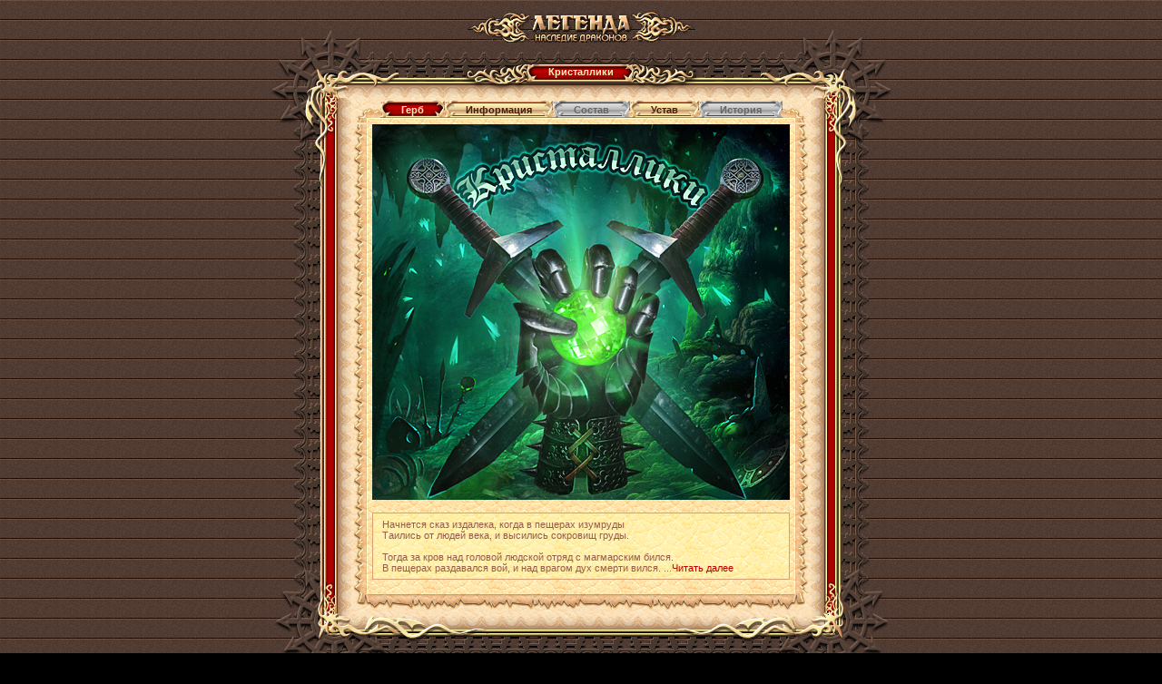

--- FILE ---
content_type: text/html;charset=UTF-8
request_url: https://w1.dwar.ru/clan_info.php?clan_id=2555
body_size: 3070
content:
<!doctype html>
<html>
<head>
	<title>Информация о клане: Кристаллики</title>
	
	<meta http-equiv="Content-Type" content="text/html; charset=UTF-8" />
	
	<link rel="stylesheet" type="text/css" href="style/main.css?ux=1768483921">
	<link rel="stylesheet" type="text/css" href="style/opt.css?ux=1559206498">
	<link rel="stylesheet" type="text/css" href="images/locale/ru/alt.css">
	
	    <script type="text/javascript" src="js/jquery-ui.js?ux=1384945292"></script>
	<script type="text/javascript" src="js/common.js?ux=1768483920"></script>
	<script type="text/javascript" src="js/pager.js?ux=1768483922"></script>
	<script type="text/javascript" src="js/ac_runactivecontent.js?ux=1422035967"></script>
	
</head>
<body class="bg2 regcolor normal-doctype" topmargin="0" leftmargin="0">
		<table width="100%" height="100%" cellpadding="0" cellspacing="0" border="0">
		<tbody>
			<tr>
				<td align="center" valign="top">
					<table height="10%" width="610" border="0" cellspacing="0" cellpadding="0" align="center">
						<tbody>
							<tr>
								<td>
									<h1 class="ext-logo">
										<a href="/"><img src="images/locale/ru/images/logo-info-head.gif" alt="Онлайн игра Легенда: Наследие Драконов" border="0" class="logo-main"></a>
									</h1>
								</td>
							</tr>
			
							<tr>
								<td>
									<div class="common-block common-block__red">
										<div class="corner-tl"></div>
										<div class="corner-tr"></div>
										<div class="corner-bl"></div>
										<div class="corner-br"></div>
									
										<div class="bg-t">
											<div class="common-header common-header__small">
												<div class="h-inner">
													<div class="h-txt">
														Кристаллики													</div>
												</div>
											</div>
										</div>
									
										<div class="bg-l">
											<div class="bg-r">
												<div class="bg-inner">
													<div class="bg-inner-l">
														<div class="bg-inner-r">
															<div class="bg-inner-t">
																<div class="bg-inner-b">
																	<div class="common-content">
																		<table width="500" height="100%" border="0" cellspacing="0" cellpadding="0">
																			<tbody>
																				<tr height="22">
																					<td width="20" align="right" valign="bottom"><img src="images/tbl-shp_sml-corner-top-left.gif" width="20" height="22" alt=""></td>
																					<td class="tbl-shp_sml-top" valign="top" align="center">
																						<table border="0" cellspacing="0" cellpadding="0" style="position: relative; top: -2px;">
																							<tbody>
																								<tr height="21">
																																																				<td width="19" valign="top"><img ID="left_logo" src="images/btn-left2.png" width="19" height="21" alt=""><br></td>
																											<td align="center" style="background: url('images/btn-cent2.png') repeat-x top; padding: 0 4px 3px;" title=""><a href="clan_info.php?clan_id=2555&mode=logo" class="btn_2" style="white-space: nowrap;">Герб</a></td>
																											<td width="19" valign="top"><img ID="right_logo" src="images/btn-right2.png" width="19" height="21" alt=""><br></td>
																																																				<td width="19" valign="top"><img ID="left_news" src="images/btn-left1.png" width="19" height="21" alt=""><br></td>
																											<td align="center" style="background: url('images/btn-cent1.png') repeat-x top; padding: 0 4px 3px;" title="Информация"><a href="clan_info.php?clan_id=2555&mode=news" class="btn_1" style="white-space: nowrap;">Информация</a></td>
																											<td width="19" valign="top"><img ID="right_news" src="images/btn-right1.png" width="19" height="21" alt=""><br></td>
																																																				<td width="19" valign="top"><img ID="left_members" src="images/btn-left3.png" width="19" height="21" alt=""><br></td>
																											<td align="center" style="background: url('images/btn-cent3.png') repeat-x top; padding: 0 4px 3px;" title="Информация о составе скрыта.
Функционал доступен кланам, обладающим клановым гербом."><a href="clan_info.php?clan_id=2555&mode=members" class="btn_3" style="white-space: nowrap;">Состав</a></td>
																											<td width="19" valign="top"><img ID="right_members" src="images/btn-right3.png" width="19" height="21" alt=""><br></td>
																																																				<td width="19" valign="top"><img ID="left_law" src="images/btn-left1.png" width="19" height="21" alt=""><br></td>
																											<td align="center" style="background: url('images/btn-cent1.png') repeat-x top; padding: 0 4px 3px;" title=""><a href="clan_info.php?clan_id=2555&mode=law" class="btn_1" style="white-space: nowrap;">Устав</a></td>
																											<td width="19" valign="top"><img ID="right_law" src="images/btn-right1.png" width="19" height="21" alt=""><br></td>
																																																				<td width="19" valign="top"><img ID="left_history" src="images/btn-left3.png" width="19" height="21" alt=""><br></td>
																											<td align="center" style="background: url('images/btn-cent3.png') repeat-x top; padding: 0 4px 3px;" title="Информация об истории скрыта.
Функционал доступен кланам, обладающим клановым гербом."><a href="clan_info.php?clan_id=2555&mode=history" class="btn_3" style="white-space: nowrap;">История</a></td>
																											<td width="19" valign="top"><img ID="right_history" src="images/btn-right3.png" width="19" height="21" alt=""><br></td>
																																																	</tr>
																							</tbody>
																						</table>
																					</td>
																					<td width="20" align="left" valign="bottom"><img src="images/tbl-shp_sml-corner-top-right.gif" width="20" height="22" alt=""></td>
																				</tr>
																				<tr>
																					<td class="tbl-usi_left">&nbsp;</td>
																					<td class="tbl-usi_bg" valign="top" align="center" style="padding: 0 0 3px;">
																								<img src="images/data/clan_logos/kristaliki_logo.jpg" alt="Кристаллики" width="460" height="414" alt="">
		<img src="images/d.gif" height="5" width="1" alt=""><br>
		
		<table class="coll w100 p6v p10h p2v brd2-all">
			<tbody>
				<tr class="bg_l">
					<td align="left">
						Начнется сказ издалека, когда в пещерах изумруды <br>Таились от людей века, и высились сокровищ груды. <br><br>Тогда за кров над головой людской отряд с магмарским бился. <br>В пещерах раздавался вой, и над врагом дух смерти вился. ...<a href="/info/library/?category_id=45&page=78" target=_blank>Читать далее</a>					</td>
				</tr>
			</tbody>
		</table>
		
		<img src="images/d.gif" height="3" width="1"><br>
																					</td>
																					<td class="tbl-usi_right">&nbsp;</td>
																				</tr>
																				<tr height="18">
																					<td width="20" align="right" valign="top"><img src="images/tbl-shp_sml-corner-bottom-left.gif" width="20" height="18" alt=""></td>
																					<td class="tbl-shp_sml-bottom" valign="top" align="center">&nbsp;</td>
																					<td width="20" align="left" valign="top"><img src="images/tbl-shp_sml-corner-bottom-right.gif" width="20" height="18" alt=""></td>
																				</tr>
																			</tbody>
																		</table>
																	</div>
																</div>
															</div>
														</div>
													</div>
												</div>
											</div>
										</div>
										
										<div class="bg-b"></div>
									</div>
								</td>
							</tr>
						</tbody>
					</table>
				</td>
			</tr>
			
			<tr>
				<td align="center">
					<div style="position: absolute; top: -10000px; left: -10000px;"><!-- Rating Mail.ru counter -->
<script type="text/javascript">
var _tmr = window._tmr || (window._tmr = []);
_tmr.push({id: "3186723", type: "pageView", start: (new Date()).getTime()});
_tmr.push({ type: 'setUserID', userid: "0" });
(function (d, w, id) {
  if (d.getElementById(id)) return;
  var ts = d.createElement("script"); ts.type = "text/javascript"; ts.async = true; ts.id = id;
  ts.src = (d.location.protocol == "https:" ? "https:" : "http:")+"//top-fwz1.mail.ru/js/code.js";
  var f = function () {var s = d.getElementsByTagName("script")[0]; s.parentNode.insertBefore(ts, s);};
  if (w.opera == "[object Opera]") { d.addEventListener("DOMContentLoaded", f, false); } else { f(); }
})(document, window, "topmailru-code");
</script><noscript><div>
<img src="https://top-fwz1.mail.ru/counter?id=3186723;js=na" style="border:0;position:absolute;left:-9999px;" alt="Top.Mail.Ru" />
</div></noscript>
<!-- //Rating Mail.ru counter --> 
<!-- Google Tag Manager -->
<script>(function(w,d,s,l,i){w[l]=w[l]||[];w[l].push({'gtm.start':
new Date().getTime(),event:'gtm.js'});var f=d.getElementsByTagName(s)[0],
j=d.createElement(s),dl=l!='dataLayer'?'&l='+l:'';j.async=true;j.src=
'https://www.googletagmanager.com/gtm.js?id='+i+dl;f.parentNode.insertBefore(j,f);
})(window,document,'script','dataLayer','GTM-KMVBJHVL');</script>
<!-- End Google Tag Manager -->
<!-- Google Tag Manager (noscript) -->
<noscript><iframe src="https://www.googletagmanager.com/ns.html?id=GTM-KMVBJHVL"
height="0" width="0" style="display:none;visibility:hidden"></iframe></noscript>
<!-- End Google Tag Manager (noscript) --> 
</div>				</td>
			</tr>
		</tbody>
	</table>
</body>
</html>



--- FILE ---
content_type: text/css
request_url: https://w1.dwar.ru/style/main.css?ux=1768483921
body_size: 42512
content:
* {
    font-family: Tahoma, Geneva, sans-serif;
    font-size: 11px;
}
a, a:link, a:visited, a:active {
    color: #BA0000;
    text-decoration: none;
}
a:hover {
    text-decoration: underline;
}
html, body {height: 100%;}
body {
    background-color: #a0a0a0;
    margin: 0px;
    scrollbar-3dlight-color: #72635D;
    scrollbar-arrow-color: #9B8F8B;
    scrollbar-base-color: #968A86;
    scrollbar-darkshadow-color: #47352D;
    scrollbar-face-color: #443A36;
    scrollbar-highlight-color: #64554E;
    scrollbar-shadow-color: #000000;
    scrollbar-track-color: #615652;
}
form {
    margin: 0px;
}

a img {
    border: 0;
}

input[type='checkbox'] {
    vertical-align: middle;
}

input.disabled:disabled {
    border-color: #999;
    background-color: #EEE;
    color: #666;
}

.inline-block {
    display: inline-block;
    position: relative;
    
    //display: inline;
    //zoom: 1;
}

.regcolor, .regcolor * {
    color: #955C4A;
}
.regblk, .regblk * {
    color: #49382D;
}
.regblk2, .regblk2 * {
    color: #674F3D;
}
.lfg-color, .lfg-color * {color: #631c0b;}
.bg {
    background-color: black;
    background-image: url('../images/bg.gif');
    background-attachment:fixed;
    background-position: 0 5px;
}
.bg2 {
    background-color: black;
    background-image: url('../images/bg2.gif');
}
.bgg {
    background-image: url('../images/bgg.gif');
}
.bgg2 {
    background-image: url('../images/bgg2.gif');
}
.bg_l {
    background-image: url('../images/bg_l.gif');
}

.bg_l2 {
    background-image: url('../images/bg_l2.gif');
    cursor:pointer;
}

.bg_l3 {
    background-image: url('../images/bg_l3.gif');
    cursor:pointer;
}
.bg_l4 {
    background-image: url('../images/bg_l4.png');
    cursor:pointer;
}
.bg_l5 {
    background-image: url('../images/bg_l5.png');
    cursor:pointer;
}
.bg_grey {
    background-image: url('../images/bg_l4.jpg');
    cursor: default;
}

.bg_brown {
    background: #ffe7c5;
}

.bpdig {
    border: solid 1px #6f4a24 !important;
    background-color: #6e534c !important;
    width: 32px !important;
    height: 14px !important;
    color: #f6d9a6 !important;
    font-weight: bold !important;
    margin: 2px !important;
    text-align: center !important;

}

.addcelldur {
    border: solid 1px #6f4a24 !important;
    background-color: #6e534c !important;
    width: 32px !important;
    height: 14px !important;
    color: #f6d9a6 !important;
    font-weight: bold !important;
    margin: 2px !important;
    text-align: center !important;
    position: absolute;
    top: 0px;
    left: 0px;
}

.float {
       float: left;
}

.pg, .pg td {
    color: #8D2616;
    height: 17px;
    text-align: center;
    vertical-align: center !important;
    padding-left: 1px;
    padding-right: 1px;
}
.pg-act {
    margin: 1px;
    padding: 1 0 0 2;
    text-align: center;
    background: url('../images/pg-act.gif') no-repeat center center;
    height: 17px;
    width: 17px;
}
.pg-inact {
    margin: 1px;
    padding: 1 0 0 2;
    text-align: center;
    background: url('../images/pg-inact.gif') no-repeat center center;
    background-repeat: no-repeat;
    height: 17px;
    width: 17px;
}
.pg-act_lnk {
    display: inline-block;
    width: 17px;
    height: 17px;
    color: #FFF3D2 !important;
    font-size: 9px;
    font-weight: bold;
    line-height: 17px;
}
.pg-inact_lnk {
    display: inline-block;
    width: 17px;
    height: 17px;
    color: #C50000 !important;
    font-size: 9px;
    font-weight: bold;
    line-height: 17px;
}

.pg-button-prev,
.pg-button-next {
    width: 29px;
    height: 17px;

    border: 0;
    cursor: pointer;
}

/* Left Section of Main Table */
.tbl-main_left-bg {
    background-image: url('../images/tbl-main_left-bg.gif');
    background-repeat: repeat-y;
    width: 66px;
    background-position: 0 5px;
}
.tbl-main_left-bottom-bg {
    background: url('../images/tbl-main_left-bottom-bg.gif') no-repeat bottom;
    height: 9px;
}
.tbl-main_left-top {
    background: url('../images/tbl-main_left-top.gif') no-repeat;
}


/* Right Section of Main Table */
.tbl-main_right-bg {
    background-image: url('../images/tbl-main_right-bg.gif');
    background-position:0 -1px;
    background-repeat: repeat-y;
    width: 64px;
}
.tbl-main_right-bottom-bg {
    background: url('../images/tbl-main_right-bottom-bg.gif') no-repeat bottom;
    height: 9px;
}
.tbl-main_exit-bg {
    background: url('../images/tbl-main_right-bg.gif') 100% 1px repeat-y;
}

/* Central Section of Main Table */
.tbl-main_center-bottom {
    background: url('../images/tbl-main_center-bottom.gif') repeat-x bottom;
    height: 9px;
}
.tbl-main_top-bg {
    background-image: url('../images/tbl-main_top-bg.gif');
    background-repeat: repeat-x;
    height: 73px;
}
.tbl-main_logo-corner-l {
    background-image: url('../images/tbl-main_logo-corner-l.gif');
    background-repeat: no-repeat;
    height: 73px;
    background-position: right;
}
.tbl-main_top-right-bg {
    background: url('../images/tbl-main_top-right-bg.jpg') right bottom no-repeat;
}


/* Chat Table */
.tbl-main_chat-left-center {
    background-image: url('../images/tbl-main_chat-left-center.gif');
    background-repeat: repeat-y;
    width: 41px;
}
.tbl-main_chat-top-left {
    background-image: url('../images/tbl-main_chat-top-left.gif');
    background-repeat: no-repeat;
    backgroud-position: left;
    height: 35px;
}
.tbl-main_chat-top {
    background-image: url('../images/tbl-main_chat-top.gif');
    background-repeat: repeat-x;
    height: 35px;
}
.tbl-main_chat-top-right {
    background: url('../images/tbl-main_chat-top-right.png') right top repeat-x;
    height: 35px;
}
.lgb {
    background-image: url('../images/lgb.gif');
    background-repeat: repeat;

}
.lgb-left {
    background-image: url('../images/lgb-left.gif');
    background-repeat: repeat-y;
    width: 14px;
}
.lgb-right {
    background-image: url('../images/lgb-right.gif');
    background-repeat: repeat-y;
    width: 15px;
}
.tbl-main_chat-right-center {
    background-image: url('../images/tbl-main_chat-right-center.gif');
    background-repeat: repeat-y;
    width: 37px;
}

.iframe {
    width: 100%;
    height: 100%;
}
.tbl-main_separator-v {
    background-image: url('../images/separator_v.gif');
    background-repeat: repeat-y;
    width: 3px;
}
.tbl-main_chatchng-act-c {
    background-image: url('../images/cht-btn-center-act.png');
    background-position: center bottom;
    background-repeat: repeat-x;
    height: 30px;
    font-family: Tahoma;
    font-size: 11px;
    font-weight: bold;
    text-decoration: none;
    color: #FFE4AA;
    padding-top: 5px;
    text-align: center;
}
.tbl-main_chatchng-link {
    font-weight: bold;
    text-decoration: none;
    color: #FFE4AA !important;
}
.tbl-main_chatchng-link:hover {
    font-weight: bold;
    text-decoration: underline;
    color: #FFE4AA !important;
}
.tbl-main_chatchng-link_inact {
    font-weight: bold;
    text-decoration: none;
    color: #5B4736 !important;
}
.tbl-main_chatchng-link_inact:hover {
    font-weight: bold;
    text-decoration: underline;
}
.tbl-main_chatchng-ina-c {
    background-image: url('../images/cht-btn-center.png');
    background-position: center bottom;
    background-repeat: repeat-x;
    height: 30px;
    font-family: Tahoma;
    font-size: 11px;
    font-weight: bold;
    text-decoration: none;
    color: #FFE4AA;
    padding-top: 5px;
    text-align: center;
}
.tbl-main_chat-btn {
    padding-top: 9px;
}

.tbl-main_chat-cor {background:url("../images/tbl-main_chat.gif") no-repeat;}
.tbl-main_chat-cor b {display:block; overflow:hidden;}
.tbl-main_chat-cor-lt {background-position:0 0; }
.tbl-main_chat-cor-lt b {height:61px; width:41px;}
.tbl-main_chat-cor-lb {background-position:0 -70px;}
.tbl-main_chat-cor-lb b {height:42px; width:41px;}
.tbl-main_chat-cor-rt {background-position:-50px 0;}
.tbl-main_chat-cor-rt b {height:61px; width:37px;}
.tbl-main_chat-cor-rb {background-position:-50px -70px;}
.tbl-main_chat-cor-rb b {height:35px; width:37px;}

.tbl-main_chat-side {background:url("../images/tbl-main_chat-side.gif") repeat-y;}
.tbl-main_chat-side b {display:block; font-size:0; height:1px; overflow:hidden;}
.tbl-main_chat-side-l {background-position:0 0;}
.tbl-main_chat-side-l b {width:41px;}
.tbl-main_chat-side-r {background-position:100% 0;}
.tbl-main_chat-side-r b {width:37px;}

.tbl-main_chatchng-ina {background:url("../image/tbl-main_chatchng-ina.gif") no-repeat;}
.tbl-main_chatchng-ina b {display:block; height:35px; overflow:hidden;}
.tbl-main_chatchng-ina-l {background-position:0 0;}
.tbl-main_chatchng-ina-l b {width:18px;}
.tbl-main_chatchng-ina-r {background-position:0 -35px;}
.tbl-main_chatchng-ina-r b {width:20px;}
.tbl-main_chatchng-ina-bg {background-position:0 -70px; background-repeat:repeat-x;}

.cht_ud {background:url("../images/cht_ud.gif") no-repeat;}
.cht_ud b {display:block; overflow:hidden;}
.cht_ud-l {}
.cht_ud-l b {height:21px; width:34px;}
.cht_ud-r {background-position:-69px 0;}
.cht_ud-r b {height:21px; width:33px;}
.cht_ud-cb {background:-34px bottom;}
.cht_ud-cb b {height:3px; width:35px;}

/* user */

.btn-1 {background:url("../images_sprites/btn-1.png") no-repeat;}
.btn-1 b {display:block; height:21px; overflow:hidden; width:19px;}
.btn-1-l {}
.btn-1-r {background-position:0 -30px;}
.btn-1-bg {background-position:0 -60px; background-repeat:repeat-x; padding:0 2px 3px 2px;}

.btn-2 {background:url("../images_sprites/btn-2.png") no-repeat;}
.btn-2 b {display:block; height:21px; overflow:hidden; width:19px;}
.btn-2-l {}
.btn-2-r {background-position:0 -30px;}
.btn-2-bg {background-position:0 -60px; background-repeat:repeat-x; padding:0 2px 3px 2px;}

.tbl-shp_menu-act {background:url("../images_sprites")}
.tbl-shp_menu-act {}
.tbl-shp_menu-act {}

/* top frame */

.tbl-sts {font-size:0;}
.tbl-sts b {background:url("../images/tbl-sts.png") no-repeat; display:block; height:19px; overflow:hidden; width:19px;}
.tbl-sts-lt b {background-position:0 -50px;}
.tbl-sts-ltb b {background-position:0 -69px; height:20px;}
.tbl-sts-rt b {background-position:0 -100px;}
.tbl-sts-rtb b {background-position:0 -119px; height:20px;}
.tbl-sts-lbt b {background-position:0 -150px; height:20px;}
.tbl-sts-lb b {background-position:0 -170px;}
.tbl-sts-rbt b {background-position:0 -200px; height:20px;}
.tbl-sts-rb b {background-position:0 -219px;}
.tbl-sts-tt {background:url("../images/tbl-sts.png") left bottom repeat-x;}
.tbl-sts-bb {background:url("../images/tbl-sts.png") left top repeat-x;}

/* Fight Request Table */
.tbl-fgt_bottom2 {
    background-image: url('../images/tbl-fgt_bottom2.gif');
    background-repeat: repeat-x;
    background-position: left;
    height: 37px;
}
.tbl-fgt_bottom3 {
    background-image: url('../images/tbl-fgt_bottom3.gif');
    background-repeat: repeat-x;
    background-position: left;
    height: 37px;
}
.tbl-fgt_corner-bottom-right {
    background-image: url('../images/tbl-fgt_corner-bottom-right.gif');
    background-repeat: no-repeat;
    height: 32px;
    width: 20px;
}
.tbl-fgt_corner-bottom-left {
    background-image: url('../images/tbl-fgt_corner-bottom-left.gif');
    background-repeat: no-repeat;
    height: 32px;
    width: 20px;
}
.tbl-fgt_left {
    background-image: url('../images/tbl-fgt_left.gif');
    background-repeat: repeat-y;
    width: 20px;
}
.tbl-fgt_corner-top-left {
    background-image: url('../images/tbl-fgt_corner-top-left.gif');
    background-repeat: no-repeat;
    width: 20px;
    height: 37px;
}
.tbl-fgt_corner-top-right {
    background-image: url('../images/tbl-fgt_corner-top-right.gif');
    background-repeat: no-repeat;
    width: 20px;
    height: 37px;
}
.tbl-fgt_right {
    background-image: url('../images/tbl-fgt_right.gif');
    background-repeat: repeat-y;
    width: 20px;
}
.tbl-fgt_top {
    background-image: url('../images/tbl-fgt_top.gif');
    background-repeat: repeat;
    height: 37px;
}
.tbl-fgt_center {
    background-color: #F3D8B2;
}
.tbl-fgt_header-center {
    background-image: url('../images/tbl-fgt_header-center.gif');
    background-repeat: repeat-x;
    height: 24px;
    font-family: Tahoma;
    font-weight: bold;
    font-size: 12px;
    color: #8C0000;
}
.tbl-fgt_tabs-act-center {
    background-image: url('../images/tbl-fgt_tabs-act-center.gif');
    background-repeat: repeat-x;
    height: 27px;
    font-weight: bold;
    font-size: 11px;
    padding-left: 10px;
    padding-right: 10px;
    color: #F6D08D;
}
.tbl-fgt_tabs-in-center {
    background-image: url('../images/tbl-fgt_tabs-in-center.gif');
    background-repeat: repeat-x;
    height: 27px;
    font-weight: bold;
    font-size: 11px;
    padding-left: 10px;
    padding-right: 10px;
    color: #461C0B;
}
.tbl-fgt_tabs-noact-center {
    background-image: url('../images/tbl-fgt_tabs-noact-center.gif');
    background-repeat: repeat-x;
    height: 27px;
    font-weight: bold;
    font-size: 11px;
    padding-left: 10px;
    padding-right: 10px;
    color: #461C0B;
}
.tbl-fgt_tabs-link {
    color: #461C0B !important;
    text-decoration: none;
        white-space: nowrap;
}
.tbl-fgt_tabs-link_act {
    color: #F6D08D !important;
    text-decoration: none;
}
.tbl-fgt_tabs-lines {
    background-image: url('../images/tbl-fgt_tabs-lines.gif');
    background-repeat: repeat-x;
    height: 31px;
}

.tbl-fgt_tabs-link.premium-store {
    color: #0000ff !important;
}

.tbl-fgt_tabs-link_act.premium-store {
    color: #F6D08D !important;
}

/* Statistics Table */
.tbl-sts_top {
    background-image: url('../images/tbl-sts_top.gif');
    background-repeat: repeat-x;
    background-position: bottom;
    height: 19px;

}
.tbl-sts_right {
    background-image: url('../images/tbl-sts_right.gif');
    background-repeat: repeat-y;
    width: 19px;

}
.tbl-sts_bottom {
    background-image: url('../images/tbl-sts_bottom.gif');
    background-repeat: repeat-x;
    height: 20px;
}
.tbl-sts_left {
    background-image: url('../images/tbl-sts_left.gif');
    background-repeat: repeat-y;
    width: 19px;
    background-position: right;
}
.tbl-sts_header-center {
    background-image: url('../images/tbl-sts_header-center.gif');
    background-repeat: repeat-x;
    height: 24px;
    font-family: Tahoma;
    font-weight: bold;
    font-size: 11px;
    color: #FCF5B7;
    padding-left: 10px;
    padding-right: 10px;
    padding-bottom: 5px;
}

.tbl-sts_header-center-png {
    background: url('../images/common-header-small.png') 50% -39px repeat-x;
    height: 24px;
    font-family: Tahoma;
    font-weight: bold;
    font-size: 11px;
    color: #FCF5B7;
    padding-left: 10px;
    padding-right: 10px;
    padding-bottom: 5px;
}
.tbl-sts_header-left {width: 87px; background: url('../images/common-header-small.png') 0 0 no-repeat;}
.tbl-sts_header-right {width: 87px; background: url('../images/common-header-small.png') 100% -39px no-repeat;}

.tbl-sts_bg-light {
    background-image: url('../images/tbl-usi_bg-light.gif');
    background-repeat: repeat;
    font-family: Tahoma;
    font-size: 11px;
}


/* Shop */
.tbl-shp-red {
    color: #8D2616;
}
.tbl-shp_sml-bottom {
    background-image: url('../images/tbl-shp_sml-bottom.gif');
    background-repeat: repeat-x;
    height: 18px;
}
.tbl-shp_sml-top {
    background-image: url('../images/tbl-shp_sml-top.gif');
    background-repeat: repeat-x;
    height: 22px;
}
.tbl-shp_menu-center-inact {
    background-image: url('../images/tbl-shp_menu-center-inact.png');
    background-repeat: repeat-x;
    height: 19px;
    font-family: Tahoma;
    font-size: 11px;
    font-weight: bold;
    text-decoration: none;
    padding-left: 4px;
    padding-right: 4px;
    padding-bottom: 2px;
}

.tbl-shp_menu-center-act {
    background-image: url('../images/tbl-shp_menu-center-act.png');
    background-repeat: repeat-x;
    height: 19px;
    font-family: Tahoma;
    font-size: 11px;
    font-weight: bold;
    text-decoration: none;
    padding-left: 4px;
    padding-right: 4px;
    padding-bottom: 2px;
    color: #FFE9BA;
    font-weight: bold;
        width: auto;

}
.tbl-shp_menu-link_inact {
    color: #461C0B !important;
    text-decoration: none;
}
.tbl-shp_menu-link_act {
    color: #FFE9BA !important;
    text-decoration: none;
}

.tbl-shp_item-input-price {
    background-image: url('../images/tbl-shp_item-input-price.gif');
    background-repeat: no-repeat;
    width: 31px;
    height: 15px;
    font-size: 11px;
    color: #BA0000;
    font-family: Tahoma;
    border: 0;
    background-attachment:fixed;

}

/* User Info Table */
.tbl-usi_label-center {
    background-image: url('../images/tbl-usi_label-center.gif');
    background-repeat: repeat-x;
    height: 22px;
    font-family: Tahoma;
    font-weight: bold;
    font-size: 11px;
    color: #FCF5B7;
    padding-left: 10px;
    padding-right: 10px;
    padding-bottom: 3px;
}
.tbl-usi_label-link_inact {
    color: #FCF5B7 !important;
    text-decoration: none;
}
.tbl-usi_label-link_act {
    color: red !important;
    text-decoration: none;
}
.tbl-usi_left {
    background-image: url('../images/tbl-usi_left.gif');
    background-repeat: repeat-y;
    background-position: right;
    width: 20px;
}
.tbl-usi_right {
    background-image: url('../images/tbl-usi_right.gif');
    background-repeat: repeat-y;
    width: 20px;
}
.tbl-usi_bottom {
    background-image: url('../images/tbl-usi_bottom.gif');
    background-repeat: repeat-x;
    height: 40px;
}
.tbl-usi_top {
    background-image: url('../images/tbl-usi_top.gif');
    background-repeat: repeat-x;
    height: 36px;
}
.tbl-usi_bg {
    background-image: url('../images/tbl-usi_bg.gif');
    background-repeat: repeat;
}
.tbl-usi_bg-light {
    background-image: url('../images/tbl-usi_bg-light.gif');
    background-repeat: repeat;
}
.curly_label_c {
    background: url('../images/tbl-aft_label-center.gif') repeat-x;
    height:18px;
}
.backpack_overflow {
    height: 100%;
    overflow: scroll;
    overflow-x: auto;
    overflow-y: auto;
}
.lscroll {
    scrollbar-3dlight-color: #E2D9C3;
    scrollbar-arrow-color: #760000;
    scrollbar-base-color: #FFE2A8;
    scrollbar-darkshadow-color: #4F3224;
    scrollbar-face-color: #FFE2A8;
    scrollbar-highlight-color: #FFFFFF;
    scrollbar-shadow-color: #CF805F;
    scrollbar-track-color: #FFFBD6;
}

/* Artifact Alt */
.aa-table * {
    font-size: 11px;
}
.aa-t {
    background: url('../images/tbl-pop_top.gif');
    height: 24px;
}
.aa-t.aa-t-n {
    background: url('../images/tbl-pop_top-n.gif');
    height: auto;
}
.aa-t-h-c {
    background: url('../images/tbl-pop_head_center.gif');
    height: 4px;
}
.aa-tl {
    background: url('../images/tbl-pop_corner-top-left.gif') no-repeat;
    width: 14px;
    height: 24px;
}
.aa-tl.aa-tl-n {
    background: url('../images/tbl-pop_corner-top-left-n.gif') no-repeat;
    height: auto;
}
.aa-tl-h-l {
    background: url('../images/tbl-pop_head_left.gif') no-repeat;
    width: 14px;
    height: 4px;
}
.aa-tr {
    background: url('../images/tbl-pop_corner-top-right.gif') no-repeat;
    width: 14px;
    height: 24px;
}
.aa-tr.aa-tr-n {
    background: url('../images/tbl-pop_corner-top-right-n.gif') no-repeat;
    width: 14px;
    height: auto;
}
.aa-tr-h-r {
    background: url('../images/tbl-pop_head_right.gif') no-repeat;
    width: 14px;
    height: 4px;
}
.aa-b {
    background: url('../images/tbl-pop_bottom.gif') repeat-x;
    height: 5px;
}
.aa-bl {
    background: url('../images/tbl-pop_corner-bottom-left.gif') no-repeat;
    width: 14px;
    height: 5px;
}
.aa-br {
    background: url('../images/tbl-pop_corner-bottom-right.gif') no-repeat;
    width: 14px;
    height: 5px;
}
.aa-l {
    background: url('../images/tbl-pop_left.gif') repeat-y;
    width: 14px;
}
.aa-r {
    background: url('../images/tbl-pop_right.gif') repeat-y;
    width: 14px;
}

/* ====================================================================== */
.pnick, .pnick:hover {
    font-family: Tahoma;
    font-size: 11px;
    font-weight: bold;
    text-decoration: none;
    color: #674F3D !important;
}
.enick, .enick:hover {
    font-family: Tahoma;
    font-size: 11px;
    font-weight: bold;
    text-decoration: none;
    color: #B70000 !important;
}

a.ghostnick, a.ghostnick:hover {
    font-family: Tahoma;
    font-size: 11px;
    font-weight: bold;
    text-decoration: none;
    color: #c49485 !important;
}
.ecol {
    color: #B70000 !important;
}

.b {
    font-weight: bold;
}
.u {
    text-decoration: underline;
}
.i {
    font-style: italic;
}
.red, .red * {
    color: #d00000;
}
.blue, .blue * {
    color: #0000d0;
}

.ajustify, .ajustify * {
    text-align: justify;
}

table.vatop td {
    vertical-align: top;
}
table.vamiddle td {
    vertical-align: middle;
}
table.vabottom td {
    vertical-align: bottom;
}

td.td-vamiddle {
    vertical-align: middle !important;
}

.p0, .p0 td{
    padding: 0px;
}
.p1, .p1 td{
    padding: 1px;
}
.p2v, .p2v td {
    padding-top: 2px;
    padding-bottom: 2px;
}
.p4v, .p4v td {
    padding-top: 4px;
    padding-bottom: 4px;
}
.p6v, .p6v td {
    padding-top: 6px;
    padding-bottom: 6px;
}
.p6h, .p6h td {
    padding-left: 6px;
    padding-right: 6px;
}
.p10h, .p10h td {
    padding-left: 10px;
    padding-right: 10px;
}
.w100 {
    width: 100%;
}
.h100 {
    height: 100%;
}
.dbg {
    background-color: #F3D8B2;
}
.dbgl {
    background-color: #FFE7C5;
}
.dbgl2 {
    background-color: #FFFBD6;
}
.transp {
    background-color: transparent;
}

table.coll {border-collapse: collapse; border-spacing: 0;}

.brd, .brd td  {
    border: 1px solid #C49485;
}
.brd-all  {
    border: 1px solid #C49485;
}
.brd-top {
    border-top:1px solid #C49485;
}
.brd-left {
    border-left:1px solid #C49485;
}
.brd-right {
    border-right:1px solid #C49485;
}

.brd-bt {
    border-bottom:1px solid #C49485;
}
.brd2, .brd2 td  {
    border: 1px solid #DB9F73;
}
.brd2-all  {
    border: 1px solid #DB9F73;
}
.brd2-top {
    border-top:1px solid #DB9F73;
}
.brd2-bt {
    border-bottom:1px solid #DB9F73;
}
.brd2-r {
    border-right:1px solid #DB9F73;
}
.brd2-l {
    border-left:1px solid #DB9F73;
}
.nobrd, .nobrd td  {
    border: none !important;
}
.redd, .redd * {
    color: #BA0000 !important;
}
.carrot, .carrot * {
    color: #f55e27 !important;
}
.redd2, .redd2 * {
    color: #8a0108 !important;
}
.dredd, .dredd * {
    color: #8B0000 !important;
}
.redd3, .redd3 * {
    color: #df0707 !important;
}
.grnn, .grnn * {
    color: #114d01 !important;
}
.lgrnn, .lgrnn * {
    color: #2e8507 !important;
}
.brown, .brown * {
    color: #955C4A !important;
}
.dark, .dark * {
    color: #49382D !important;
}
.dim, .dim * {
    color: #c49485;
}
.violet, .violet * {
    color: #3615ac !important;
}
.big, .big * {
    font-size: 12px;
}
.small, .small * {
    font-size: 10px;
}
.pointer, .pointer input {
    cursor:pointer;
}

/* --- button styles --- */
b.butt1, b.butt1.disabled {
    height: 36px;
    font-size: 26px;
    cursor: pointer;
    background: url('../images/tbl-btn2_c-left.png') left top no-repeat;
    display: inline-block;
}
b.butt1 b, b.butt1.disabled b {
    height: 36px;
    font-size: 26px;
    cursor:pointer;
    background: url('../images/tbl-btn2_c-right.png') right top no-repeat;
    display: inline-block;
}
b.butt1 input, b.butt1 button.butt1, b.butt1.disabled input, b.butt1.disabled button {
    height: 36px;
    border: 0;
    color: #f8dea4 !important;
    cursor: pointer;
    font-family: Tahoma;
    font-size: 11px !important;
    font-weight: bold;
    text-decoration: none;
    margin: 0 33px;
    background: transparent url('../images/tbl-btn2_center.png') center top repeat-x;
    padding-bottom: 2px;
    outline: none;
}

span.cart_amount_sell_all_price {
    display: inline-block; *display: inline; *zoom: 1;
    height: 36px;
    line-height: 36px;
    vertical-align: top;
}

b.butt1 input + span * {
    color: #f8dea4 !important;
}

b.butt1.disabled b, b.butt1.disabled input, b.butt1.disabled button {
    cursor: default;
}

b.butt1.doctype input, b.butt1.doctype button.butt1.doctype {
    vertical-align: top;
}

b.butt1.disabled {
    cursor: default;
    background: url('../images/tbl-btn2_c-left-dis.png') left top no-repeat !important;
}
b.butt1.disabled b {
    background: url('../images/tbl-btn2_c-right-dis.png') right top no-repeat !important;
}
b.butt1.disabled input, b.butt1.disabled button {
    color: #9e9181 !important;
    background: transparent url('../images/tbl-btn2_center-dis.png') center top !important;
}

.butt1_middle {
    vertical-align: middle;
}

b.butt2 {
    height: 15px;
    font-size: 15px;
    background: url('../images/btn2-c-left.gif') left bottom no-repeat;
    display: inline-block;
}
b.butt2 b {
    height: 15px;
    font-size: 15px;
    background: url('../images/btn2-c-right.gif') right bottom no-repeat;
    display: inline-block;
}
b.butt2 input, b.butt2 button, b.butt2 a.button {
    height: auto;
    border: 0px solid;
    color: #2D1600;
    font-family: Tahoma;
    font-size: 9px;
    font-weight: bold;
    line-height: 15px;
    text-decoration: none;
    margin: 0 8px;
    padding: 0;
}
b.butt2 a.button {
    display:block;
    font-size: 10px;
}
b.butt2 input, b.butt2 button, b.butt2 a.button, b.butt2 #area_cart_all_items_price {height: 15px; background: transparent url('../images/btn2-center.gif') center top; outline: 0;}
b.butt2.doctype input, b.butt2.doctype button, b.butt2.doctype a.button, b.butt2.doctype #area_cart_all_items_price {vertical-align: top;}

b.butt2.disabled {cursor: default; background-image: url('../images/btn2-c-left-dis.gif');}
b.butt2.disabled b {cursor: default; background-image: url('../images/btn2-c-right-dis.gif');}
b.butt2.disabled input, b.butt2.disabled button, b.butt2.disabled a {cursor: default; background-image: url('../images/btn2-center-dis.gif');}

.no-marg-right { margin-right: 0px !important; }
.no-marg-right + #area_cart_all_items_price {margin-right: 8px;}
#cart_amount_sell_price span.error {margin-left: 20px;}
#cart_amount_sell_price span.lang_desc {margin: 0 5px;}

b.butt3 {
    height: 26px;
    font-size: 26px;
    cursor: pointer;
    background: url('../images/btn3-c-left.gif') left top no-repeat;
    display: inline-block;
}
b.butt3 b {
    height: 26px;
    font-size: 26px;
    cursor:pointer;
    background: url('../images/btn3-c-right.gif') right top no-repeat;
    display: inline-block;
}
b.butt3 input, b.butt1 button {
    height: 26px;
    border: 0px solid;
    color: #fff !important;
    cursor: pointer;
    font-family: Tahoma;
    font-size: 11px !important;
    font-weight: bold;
    text-decoration: none;
    margin: 0 42 0 42;
    background: transparent url('../images/btn3-center.gif') center top;
}

b.butt4, b.butt4.disabled {
    height: 36px;
    font-size: 26px;
    cursor: pointer;
    background: url('../images/tbl-btn4_c-left.png') left top no-repeat;
    display: inline-block;
}
b.butt4 b, b.butt4.disabled b {
    height: 36px;
    font-size: 26px;
    cursor:pointer;
    background: url('../images/tbl-btn4_c-right.png') right top no-repeat;
    display: inline-block;
}
b.butt4 input, b.butt4 button, b.butt4.disabled input, b.butt4.disabled button {
    height: 36px;
    border: 0px solid;
    color: #7f542e !important;
    cursor: pointer;
    font-family: Tahoma;
    font-size: 11px !important;
    font-weight: bold;
    text-decoration: none;
    margin: 0 33px;
    background: transparent url('../images/tbl-btn4_center.png') center center repeat-x;
    padding-bottom: 2px;
}

html* b.butt2 input, b.butt2 button { background-position: center bottom; }

@media all and (-webkit-min-device-pixel-ratio:10000),
not all and (-webkit-min-device-pixel-ratio:0) {
  b.butt2 input, b.butt2 button {font-size: 10px;}
}

html* b.butt1 input, b.butt1 button { background-position: center bottom; }

@media all and (-webkit-min-device-pixel-ratio:10000),
not all and (-webkit-min-device-pixel-ratio:0) {
  b.butt1 input, b.butt1 button {font-size: 10px; }
}

@media all and (-webkit-min-device-pixel-ratio:10000),
not all and (-webkit-min-device-pixel-ratio:0) {
  b.butt1 { background-position: left bottom; font-size: 40px; }
}
@media all and (-webkit-min-device-pixel-ratio:10000),
not all and (-webkit-min-device-pixel-ratio:0) {
  b.butt1 b { background-position: right bottom; font-size: 40px; }
}


.list_dark {
    background-color: #F4BB8A;
}
.skill_list td {
    padding: 0 7px;
}
.skill_list td td {
    padding: 0;
}
.btn_1,
.btn_2,
.btn_3 {
    font-weight: bold;
    text-decoration: none;
    white-space: nowrap;
}
.btn_1 {
    color: #461C0B !important;
}
.btn_2 {
    color: #FFE9BA !important;
}
.btn_3 {
    color: #666666 !important;
}

.tbl-wnd_top {
    background-repeat: repeat-x;
    background-image: url('../images/tbl-wnd_top.gif');
    height: 52px;
}
.tbl-wnd_bottom {
    background-repeat: repeat-x;
    background-image: url('../images/tbl-wnd_bottom.gif');
    height: 52px;
}

/* Artifact Info Styles */
.tbl-ati_redline-right {
    background-repeat: repeat-y;
    background-image: url('../images/tbl-ati_redline-right.gif');
    width: 63px;
}
.tbl-ati_redline-left {
    background-repeat: repeat-y;
    background-image: url('../images/tbl-ati_redline-left.gif');
    width: 63px;
}
.tbl-shp_sml-top {
    background-image: url('../images/tbl-shp_sml-top.gif');
    background-repeat: repeat-x;
    height: 22px;
    font-size: 1px;
}
.tbl-shp_sml-bottom {
    background-image: url('../images/tbl-shp_sml-bottom.gif');
    background-repeat: repeat-x;
    height: 18px;
    font-size: 1px;
}

.tbl-sts_bg-light {
    background-image: url('../images/tbl-usi_bg-light.gif');
    background-repeat: repeat;
    font-family: Tahoma, Geneva, sans-serif;
    font-size: 11px;
}


.tbl-ati_brd-all {
    border: 1px solid #DB9F73;
    font-family: Tahoma;
    font-size: 11px;
    color: #201610;
    font-weight: normal;
    padding-left: 4px;
    padding-top: 2px;
    padding-bottom: 3px;
}
.mrg-top {
    margin-top: 7px;
}
.tbl-ati_item-link {
    font-size: 11px;
    color: #AA0000;
    text-decoration: none;
    font-weight: bold;
}
.tbl-ati_regular {
    font-family: Tahoma;
    font-size: 11px;
    color: #000000;
    padding-left: 5px;
    font-weight: normal;
}
.tbl-shp_item-ico {
    margin-left: 0px;
    margin-right: 6px;
    border: 0;
}
.tbl_red {
    font-size: 11px;
    color: #BA0000;
    font-family: Tahoma;
    text-decoration: none;
}
.tbl-shp_money {
    font-size: 11px;
    color: #AA0000;
    text-decoration: none;
    font-weight: bold;

    background-image: url('../images/users-money.gif');
    background-repeat: no-repeat;
    margin-left: 0px;
    margin-top: 2px;
    padding-left:15px;
}
.tbl-usi_brd-bottom {
    border-bottom: 1px solid #DB9F73;
}

.medal_bg td {
    text-align: center;
    vertical-align: center;
    background-repeat: no-repeat;
    height: 53px;
}
.medal_bg_c {
    background: URL(../images/medal_c.gif) top center;
    width: 45px;
}
.medal_bg_c img {
    margin: 8px 6px 0;
}
.medal_bg .medal_bg_c img {
    margin: -1px 0 0 1px;
}
.medal_bg_c2 {
    background: URL(../images/medal_c2.gif) top center;
    width: 45px;
}
.medal_bg_c2 img {
    margin: 4px 0 0 5px;
}

.medal_bg_c-big {
    background: URL(../images/medal_c-big.gif) top center;
    width: 70px;
    height: 72px;
}

.medal_bg_c-big img { margin:1px 0px 0px 5px; }

.team_1, .team_1 * {
    color: #a30000;
}
.team_2, .team_2 * {
    color: #00437c;
}

.underline, .underline * {
    text-decoration: underline !important;
}

.passedq, .passedq * {
    font-weight: bold;
    color: gray !important;
}

.b-r td {
    border-right: 1px solid #DB9F73;
}
.bg-l2 {
    background: url(../images/bg_l2.gif) left top repeat;
    border: 1px solid #d4b889;
    padding: 5px 10px 10px 10px;
    margin-bottom: 5px;
    text-align: left;
}
.f12-red {
    font-size: 12px;
    color: #700000;
}
.bg-l2 p.m5015 {
    margin: 5px 0px 0px 15px;
}
.bg-l2 p.m5015-red {
    margin: 5px 0px 5px 15px;
    color: #700000;
}

.logo-main {
    position: relative;
    top: 5px;
    border: 0px;
}

.mb15 {
    margin-bottom: 15px;
}
.mb5 {
    margin-bottom: 5px;
}

.h-all {
    padding: 0px 0px 3px 0px;
    margin: 0px;
    text-transform: uppercase;
    font-size: 13px;
    font-family: Tahoma;
    color: #674f3d;
    font-weight: bold;
    text-align: center;
}

.c-s-n {
    background: url(../images/c-top-n-s.gif) left top repeat-x;
}
.c-t-n {
    background: url(../images/c-top-n-t.gif) left top repeat-x;
}
.c-s-n-bottom {
    background: url(../images/c-bottom-n-s.gif) left top repeat-x;
}
.c-t-n-bottom {
    background: url(../images/c-bottom-n-t.gif) left top repeat-x;
}
.c-s-n-left {
    background: url(../images/c-left-n-s.gif) left top repeat-y;
}
.c-t-n-left {
    background: url(../images/c-left-n-t.gif) left top repeat-y;
}
.c-s-n-right {
    background: url(../images/c-right-n-s.gif) left top repeat-y;
}
.c-t-n-right {
    background: url(../images/c-right-n-t.gif) left top repeat-y;
}
.c-s-n-fon {
    background: url(../images/c-fon-n-s.gif) left top repeat;
}
.c-t-n-fon {
    background: url(../images/c-fon-n-t.gif) left top repeat;
}
.chit {
    background: url(../images/chit.png) left top no-repeat;
    height: 61px;
    width: 73px;
    color: #FFFFFF;
    font-family: Tahoma;
    font-size: 16px;
    font-weight: bold;
    line-height: 60px;
}
.c-s-n-fon p, .c-t-n-fon p {
    color: #49382d;
    margin: 0px;
    padding: 0px 0px 5px 0px;
}
.ach_title {
    color: #7b0000;
    font-family: Tahoma;
    font-size: 12px;
    font-weight: bold;
    text-align: center;
    text-transform: uppercase;
}
.c-s-n-fon span, .c-t-n-fon span {
    color: #49382d;
    font-family: Tahoma;
    font-size: 11px;
    font-weight: bold;
}

.c-s-n-fon span.date_ach, .c-t-n-fon span.date_ach {
    float: right;
}
.c-s-n-fon ul, .c-t-n-fon ul {
    margin: 0px 0px 0px 10px;
    padding: 0px;
}
.c-s-n-fon ul li, .c-t-n-fon ul li {
    color: #49382d;
    list-style-type: none;
    padding: 0px 0px 3px 18px;
}
.c-s-n-fon ul li.yes, .c-t-n-fon ul li.yes {
    background: url(../images/icon-yes.gif) left top no-repeat;
}
.c-s-n-fon ul li.no, .c-t-n-fon ul li.no {
    background: url(../images/icon-no.gif) left top no-repeat;
}
.chit {
    behavior: url(/js/iepngfix.htc);
}

.ach_menu td {
    height: 22px;
    padding-left: 5px;
}

.ach_menu td, .ach_menu td a {
    color: #775d42 !important;
    font-famify: Tahoma;
    font-size: 11px;
    font-weight: bold;
}

.ach_menu td img {
    margin-right: 6px;
    border: 0px;
}

.ach_menu_act {
    border: 1px solid #d4a182;
    border-left-width: 0px;
    border-right-width: 0px;
}

.ach_menu_act {
    border: 1px solid #d4a182;
    border-left-width: 0px;
    border-right-width: 0px;
    color: #775d42;
    font-famify: Tahoma;
    font-size: 11px;
    font-weight: bold;
    height: 22px;
    padding-left: 5px;

}


@media all and (-webkit-min-device-pixel-ratio:10000),
not all and (-webkit-min-device-pixel-ratio:0) {
  .opera { height: 800px; }

}
.ach_filter, .ach_filter a, .ach_filter * {
    color: #955c4a !important;
}
.ach_filter .act {
    font-weight: bold;
}
.ach_done, .ach_done b {
    color: green !important;
}
.ach_wait, .ach_wait b {
    color: #955c4a !important;

}

.fb-top-n { background: url(../images/tpl_top_fon_new.gif) left top repeat-x; padding-top: 5px; }
.fb-fon { width: 555px; background: url(../images/fon_adv-new.png) left top repeat-y; }

.error_div {
    position: absolute;
    height: 100%;
    width: 100%;
    filter: "progid:DXImageTransform.Microsoft.Alpha(opacity=80)";
    moz-opacity: 0.80;
    opacity: 0.80;
    background-image: url('/images/error_bg.gif');
    left:0px;
    top:0px;
}

.smile_div2 {
    position: absolute;
    height: 100%;
    width: 100%;
    left:0px;
    top:0px;
}

.smile_div {
    width: 300px;
    border: 1px solid #392f29;
}

.smile_table tr {
    height: 40px;
}

.smile_table tr td {
    width: 50px;
}

.smile-btn {
    padding: 1px 5px; 
    background: url('../images/smile-btn.png') center top #f2d6a2 repeat-x;
    border: 1px solid #5a4833;
    -moz-border-radius: 7px;
    -webkit-border-radius: 7px;
    border-radius: 7px;
    font-weight: bold;
}


.arrow-progress { position: relative; top: -13px; }

.enchants {position: relative; height: 20px; width: 20px; overflow: hidden; display: block;}
.enchant_png { behavior: url(/js/iepngfix.htc); _display: block; margin: 3px 0 0 2px; position: absolute; left: 0; top: 0;}
.enchant2_png { behavior: url(/js/iepngfix.htc); _display: block; position: absolute; left: 0; top: 0; }

/* event progress bar */
/* tahoma_11_bold font add */
table.e-progress-bar {table-layout: fixed; width: 436px; height: 156px; background: url("/images/data/canvas/ui/event_progress.png") 100% 100%/cover no-repeat; font-family: "Tahoma, Geneva, sans-serif"; font-weight: bold;}
table.e-progress-bar td {padding: 0;}
table.e-progress-bar tr {width: 100%;}
.e-progress-bar .e-progress-bar-field {text-align: center;}
.e-progress-bar .e-progress-bar-field__header p {color: #FFE9A6; width: 436px; line-height: 17px; overflow: hidden; height: 17px;}
.e-progress-bar .e-progress-bar-field__title p {color: #000000; width: 436px; margin: 0; overflow: hidden; height: 14px;}
.e-progress-bar-under-container {margin-top: -1px;}
.e-progress-bar-under {text-align: center; text-indent: 30px; line-height: 11px;}
.e-progress-bar-under__white {background: url("/images/data/canvas/ui/event_progress.png") 0 382px; width: 82px; margin-left: 38px; color: #AF0000; float: left; text-indent: -10px;}
.e-progress-bar-under__red {background: url("/images/data/canvas/ui/event_progress.png") -82px 383px; width: 71.5px; margin-right: 42px; color: #FFE9A6; float: right; text-indent: 10px;}
.e-progress-bar-under__size {height: 16px; max-width: 100px;}
.e-progress-bar-under__pb {padding-bottom: 40px;}
.e-progress-bar-under__hum {color: #003D64;}
.e-progress-bar-under__mag {float: right; margin-right: 41px; transform: scaleX(-1);}
.e-progress-bar-under__mag div {transform: scaleX(-1); text-indent: 15px; color: #AF0000;}
.e-progress-bar-mask-pointer {width: calc(100% - 6px); padding-left: 12px;}
.e-progress-bar-mask-pointer__line2 {position: absolute; top: 0; left: 0;}
.e-progress-bar-pointer {background: url("/images/data/canvas/ui/event_progress.png") 76px 334px; width: 11px; height: 32px; float: right;}
.e-progress-bar-mask {width: 0; position: absolute; top: 0; left: 0;}
.e-progress-bar-mask__white {background: url("/images/data/canvas/ui/event_progress.png") 0 269px; height: 31px;}
.e-progress-bar-mask__blue {background: url("/images/data/canvas/ui/event_progress.png") 0 196px; height: 20px;}
.e-progress-bar-mask__red {background: url("/images/data/canvas/ui/event_progress.png") 0 176.8px; height: 20px; margin-top: 19.2px;}
.e-progress-bar-line__second {position: relative; top: -16px;}
.e-progress-bar-line {position: relative;}
.e-progress-bar-line1 {background: url("/images/data/canvas/ui/event_progress.png") 0 301px; width: 360px; height: 31px; margin-left: 38px; margin-top: 1px;}
.e-progress-bar-line2-empty {width: 360px; height: 30px; margin-left: 38px; margin-top: 2px; position: relative;}
.e-progress-bar-line2 {background: url("/images/data/canvas/ui/event_progress.png"); width: 0; height: 30px;}
.e-progress-bar-line2-icons {position: absolute; top: 0; left: 0; width: 100%; height: 100%;}
.e-progress-bar-line2-icon {background: url("/images/data/canvas/ui/event_progress.png"); width: 18px; height: 20px; margin-top:5px;}
.e-progress-bar-line2-icon__hum {float: left; margin-left: 6px;}
.e-progress-bar-line2-icon__mag {float: right; margin-right: 6px;}
.e-progress-bar-line2__blue {background-position: 0 332px; float: left;}
.e-progress-bar-line2__red {background-position: 0 363px; float: right; transform: scaleX(-1);}
.e-progress-bar-line3 {background: url("/images/data/canvas/ui/event_progress.png") 0 236px; width: 373px; height: 40px; margin-left: 31px; margin-top: 1px;}
.e-progress-bar-icon-line {width: 96%; height: 100%; padding-left: 18px;}
.e-progress-bar-icon {background: url("/images/data/canvas/ui/event_progress.png"); width: 18px; height: 20px; float: right;}
.e-progress-bar-icon-hum {background-position: 282px 0px;}
.e-progress-bar-icon-mag {background-position: 264px 0px;}
.e-progress-bar-text {width:100%; height: 16px; position: absolute; color: #ffffff; text-align: center; text-shadow: -1px 0 2px #444444, 0 1px 2px #444444, 1px 0 2px #444444, 0 -1px 2px #444444, -1px 0 1px #640303, 0 1px 1px #640303, 1px 0 1px #640303, 0 -1px 1px #640303; margin: 4px 0 0 0; font-size: 10px; filter: progid:DXImageTransform.Microsoft.Glow(color=#333333,strength=3); padding-left:16px;}

/* bg | battle grounds */

.btg-main {padding-top: 30px; padding-bottom: 30px;}
.btg-top-btn {margin-top: 10px;margin-left: 25px; margin-bottom: 10px;}
.btg-top-text {background-image: url("../images/tbl-shp_menu-center-act.png"); background-repeat: repeat-x; height: 19px; padding: 0 20px;}
.btg-top-text p {color: #FFF1C0; font-family: Tahoma; font-size: 11px; font-weight: bold;}
.btg-table {position: relative; width: 407px; height: 204px; display: inline-table; margin-left: 35px; margin-right: 35px; margin-top: 20px;}
.btg-prew {position: absolute; top: 0; left: 0;}
.btg-prew img {object-fit: cover; object-position: 100% 5%;}
.btg-btn {position: absolute; bottom: 14px;}
.btg-btn td {text-align: center; width: 407px;}
.btg-btn td input {height: 32px; width: 175px; background: url("/images/bg_ui/bg_red_btn.png") 50%/contain no-repeat; cursor: pointer; color: #FFF1C0; font-weight: 700; border: none;}
.btg-frame {position: absolute; display: block; height: 70%;}
.btg-frame-img {object-fit: contain; height: 100%; max-height: 433px; }
.btg-frame-modal {position: relative; top: 10px; left: -10px; width: 165px; height: 80%; display: block;}
.btg-frame-modal img {position: absolute; top: 0; left: 0; max-width: 274px; width: 100%; max-height: 433px; height: 100%; object-fit: scale-down; margin-top: 14%; }
.btg-frame-modal-img {image-rendering: auto;}
.btg-frame-modal .btg-frame {transform: rotateX(-90);}
.btg-img {max-width: 274px; max-height: 433px;}
.btg-img img {width: 100%; height: 100%;}
.btg-overlay {position: fixed; top: 0; left: 0; width: 100%; height: 100%; background: rgba(81, 60, 52, 0.90); display: none; z-index: 1;}
.btg-body__hidden {overflow: hidden; margin-right: 16px;}
.btg-modal-cont {display: none; width: 100%; height: 100%; position: fixed; z-index: 1; top: 0; left: 0;}
.btg-modal-cont > td {display: block;}
.btg-modal {table-layout: fixed; width: calc(90% - 90px); max-width: 1436px; height: calc(100% - 60px); max-height: 617px; margin: 30px auto; position: relative; image-rendering: pixelated;}
.btg-modal-close {cursor: pointer;}
.btg-modal-desc {padding-left: 130px; padding-right: 12px; vertical-align: top;}
.btg-modal-desc-c {height: 65%; overflow-y: auto;}
.btg-modal-desc-text {margin-top: 40px; font-size: 15px; color: #955C4A; line-height: 16px;}
.btg-modal-desc-status {text-align: center;}
.btg-modal-desc-btns {text-align: center;}
.btg-modal-desc-btns-tournament {overflow: auto; height: 40%;}
.btg-modal-desc-btns > .butt1 {margin-right: 10px;}
.btg-modal-desc-btns > .butt1 > input {margin: 0 31px;}
.btg-modal_x36 {width: 36px; height: 36px;}
.btg-modal_repeat {background-repeat: repeat;}
.btg-modal_pixel {image-rendering: pixelated;}
.btg-modal_tl {background-image: url("/images/bg_ui/bg_modal_tl.png");}
.btg-modal_t {background-image: url("/images/bg_ui/bg_modal_t.png");}
.btg-modal_tr {background-image: url("/images/bg_ui/bg_modal_tr.png");}
.btg-modal_c {background-image: url("/images/bg_ui/bg_modal_c.png"); max-width: 314px;}
.btg-modal_l {background-image: url("/images/bg_ui/bg_modal_l.png");}
.btg-modal_f {vertical-align: top; position: relative; z-index: 1;}
.btg-modal_bc {background-image: url("/images/bg_ui/bg_modal_bc.png");}
.btg-modal_f_flip {transform: scale(-1, 1);}
.btg-modal_b {background-image: url("/images/bg_ui/bg_modal_b.png");}
@media screen and (min-height: 450px) {
    .btg-frame-modal {width: 240px; top: 0;}
    .btg-modal-desc {padding-left: 200px;}
    .btg-modal-desc-btns-tournament {overflow: auto; height: 40%;}
}
@media screen and (min-width: 720px) and (min-height: 550px) {
    .btg-modal-desc {padding-left: 280px;}
    .btg-modal-desc-btns-tournament {overflow: auto; height: 37%;}
}
@media screen and (min-height: 550px) {
    .btg-frame-modal {width: 270px; top: 0; left: 0;}
}
@media screen and (min-width: 1024px) and (min-height: 400px) {
    .btg-modal-desc-c {height: 70%;}
    .btg-modal-desc-btns-tournament {overflow: auto; height: 33%;}
}
@media screen and (min-width: 1280px) and (min-height: 550px) {
    .btg-modal-desc-btns > .butt1 {margin-right: 30px;}
    .btg-frame-modal {left: 30px;}
    .btg-modal-desc {padding-left: 280px;}
    .btg-modal-desc-btns > div {margin: 12px;}
}
@media screen and (min-width: 1280px) and (min-height: 650px) {
    .btg-modal-desc {padding-left: 320px;}
}

/* special popup */

.special-popup {color: #461c0b; display: none; height: 235px; left: 50%; margin: -117px 0 0 -245px; position: absolute; top: 50%; width: 489px; z-index: 10000;}
.special-popup .popup-bg {background: url("/images/special-popup.png") no-repeat; height: 235px; width: 489px;}
.special-popup .popup-title {color: #fcf5b7; font-size: 11px; font-weight: bold; line-height: 16px; position: absolute; text-align: center; top: 0; width: 100%;}
.special-popup .popup-pad {height: 155px; left: 38px; position: absolute; top: 38px; width: 415px;}
.special-popup .popup-pad .slot {float: left; height: 83px; margin: 0 20px 50px 0; position: relative; width: 83px;}
.special-popup .popup-pad .slot .slot-bg {background: url("/images/special-slot.png") no-repeat; height: 83px; left: 0; position: absolute; top: 0; width: 83px;}
.special-popup .popup-pad .slot img {margin: 10px 0 0 12px; position: relative;}
.special-popup .popup-pad p {margin-top: 8px 0 12px;}
.special-popup .popup-pad .btn-bar {left: 0; margin-top: -26px; position: absolute; text-align: center; top: 100%; width: 100%;}

/* user-rating */
.rating-bg {border: 0; border-collapse: collapse; border-spacing: 0;}
    .rating-bg .clan-league-div {font-weight: bold; float: left; margin: 2px 0 0;}
        .rating-bg .clan-league-div a {height: 16px; width: 16px; vertical-align: middle; display: inline-block; vertical-align: middle; text-align: center; margin: 0 2px; line-height: 16px;}
        .rating-bg .clan-league-div .active {color: #FFF; background: url("/images/clan-league-div.png") no-repeat;}
    .rating-bg .r-top td,
    .rating-bg .r-bottom td {height: 16px;}
        .rating-bg .corner-tl {width: 15px; background: url('/images/rating-bg_tl.gif') 100% 100% no-repeat;}
        .rating-bg .corner-tc {background: url('/images/rating-bg_t.gif') 0 0 repeat-x;}
        .rating-bg .corner-tr {width: 15px; background: url('/images/rating-bg_tr.gif') 0 100% no-repeat;}
        .rating-bg .corner-cl {width: 15px; background: url('/images/rating-bg_cl.gif') 100% 0 repeat-y;}
        .rating-bg .corner-cc {padding: 0 10px; background: url('/images/rating-bg_cc.gif') 0 0 repeat;}
        .rating-bg .corner-cr {width: 15px; background: url('/images/rating-bg_cr.gif') 0 0 repeat-y;}
        .rating-bg .corner-bl {width: 15px; background: url('/images/rating-bg_bl.gif') 100% 0 no-repeat;}
        .rating-bg .corner-bc {background: url('/images/rating-bg_b.gif') 0 0 repeat-x;}
        .rating-bg .corner-br {width: 15px; background: url('/images/rating-bg_br.gif') 0 0 no-repeat;}

    table.user-rating {border-top: #db9f73 1px solid; border-left: #db9f73 1px solid; border-collapse: separate !important;}
    table.user-rating.clan-rating {border-collapse: collapse !important;}
        .user-rating td,
        .user-rating th {height: 15px; padding: 4px; color: #631c0b; border-right: #db9f73 1px solid; border-bottom: #db9f73 1px solid;}
        .user-rating td td {padding: 0; border: 0;}
        .user-rating td td.rating-diff {padding-left: 3px;}
        .user-rating th,
        .user-rating th span {color: #955c4a;}
            .user-rating th span, .clan-rating td span {padding: 0 0 1px 20px; background: url('/images/rating_headers_sprite.gif') 0 0 no-repeat;}
            .user-rating td * {color: #631c0b;}
            .user-rating th .user-rating-valor, .clan-rating td .user-rating-valor {background-position: 0 0;}
            .user-rating th .user-rating-exp, .clan-rating td .user-rating-exp {background-position: 0 -22px;}
            .user-rating th .user-rating-reputation, .clan-rating td .user-rating-reputation {background-position: 0 -44px;}
            .user-rating th .user-rating-progress, .clan-rating td .user-rating-progress {background-position: 0 -67px;}
            .user-rating th .user-rating-clan-battles, .clan-rating td .user-rating-clan-battles {background-image: url('/images/rating_headers_clan_battle.gif');}
            .clan-rating td .user-rating-container {padding: 0; background: none; vertical-align: middle;}
            .clan-rating td .user-rating-container img {vertical-align: top;}

            .user-rating td .rating-down,
            .user-rating td .rating-up,
            .user-rating td .rating-new {font-weight: bold; background: url('/images/rating_diff_sprite.gif') 0 0 no-repeat;}
            .user-rating td .rating-down {padding-left: 15px; color: #c90707; background-position: 0 4px;}
            .user-rating td .rating-up {padding-left: 11px; color: #479109; background-position: 0 -8px;}
            .user-rating td .rating-new {padding-left: 15px; background-position: 0 -19px;}

            .user-rating-red,
            .user-rating-red b {font-weight: bold; color: #ba0000 !important;}
            .rating-nowrap {white-space: nowrap;}

    table.user-rating.friend-gifts {border: 0; border-collapse: collapse !important;}
    table.user-rating.friend-gifts td,
    table.user-rating.friend-gifts th {border: #db9f73 1px solid;}
    table.user-rating.friend-gifts table td,
    table.user-rating.friend-gifts table th {border: 0;}

/* new tabs */
a.tbl-shp_menu-center-noact, a.tbl-shp_menu-center-inact,
a.tbl-shp_menu-center-noact span, a.tbl-shp_menu-center-inact span,
a.tbl-shp_menu-center-act,
a.tbl-shp_menu-center-act span {display: inline-block; height: 19px; margin: 0 0 0 -3px; padding: 0 0 0 16px; text-decoration: none; cursor: pointer;}

a.tbl-shp_menu-center-noact:hover, a.tbl-shp_menu-center-inact:hover,
a.tbl-shp_menu-center-act:hover {text-decoration: underline;}

a.tbl-shp_menu-center-inact,
a.tbl-shp_menu-center-inact span {color: #461c0b; background: url('/images/tbl-shp_menu-inact_2.png') 0 0 no-repeat;}

a.tbl-shp_menu-center-noact,
a.tbl-shp_menu-center-noact span {color: #461c0b; background: url('/images/tbl-shp_menu-noact_2.png') 0 0 no-repeat;}

a.tbl-shp_menu-center-act,
a.tbl-shp_menu-center-act span {color: #ffe9ba; background: url('/images/tbl-shp_menu-act_2.png') 0 0 no-repeat;}

a.tbl-shp_menu-center-noact span, a.tbl-shp_menu-center-inact span,
a.tbl-shp_menu-center-act span {padding: 0 20px 0 8px; font-weight: bold; line-height: 16px; background-position: 100% -19px;}

.pool-counter {position: absolute; left: 50%; top: 235px; background: url('/images/counter_back.png') no-repeat;min-height:70px;width:260px}
.pool-counter div {position: absolute; left: 15px; top: 12px; background: url('/images/counter_blik.gif') no-repeat;min-height:46px;width:229px;padding-left:6px;}
.pool-counter img {vertical-align: middle;padding-top:4px;margin-left:-10px;}

.login-form {position: relative; width: 220px; height:148px; margin-left: 25px; text-align: center; white-space: nowrap;}
.login-ribbon-bg {background: url('/images/login_form_soc_bg.png') no-repeat; width: 252px; height: 42px; display: table; margin: 15px 0 15px -19px;}
.login-ribbon-content { display: table-cell; padding: 6px 0 0 0; text-align: center; font-size:14px; color: #FFF1BB; font-weight: bold; vertical-align: middle; }

/* соцблок регистрации*/
.soc_block_bg {background: url('/images/login_form_soc_bg.png') no-repeat; width: 252px; height: 42px; position: absolute; zoom: 1; top: 25px; left: 5px; padding: 6px 0 0 0; text-align: center; font-size: 0;}
    .soc_block_bg a {float: none; display: inline-block; width: 29px; height: 29px; margin: 0 3px 0 5px; overflow: hidden; text-indent: -999px; vertical-align: top;}
    .soc_block_bg .soc-sys-1 {background: url("../images/social_icons/1-small.png?r=1") no-repeat;}
    .soc_block_bg .soc-sys-2 {background: url("../images/social_icons/2-small.png?r=1") no-repeat;}
    .soc_block_bg .soc-sys-3 {background: url("../images/social_icons/3-small.png?r=1") no-repeat;}
    .soc_block_bg .soc-sys-4 {background: url("../images/social_icons/4-small.png?r=1") no-repeat;}
    .soc_block_bg .soc-sys-5 {background: url("../images/social_icons/5-small.png?r=1") no-repeat;}
    .soc_block_bg .soc-sys-6 {background: url("../images/social_icons/6-small.png?r=1") no-repeat;}
    .soc_block_bg .soc-sys-7 {background: url("../images/social_icons/7-small.png?r=1") no-repeat;}
    .soc_block_bg .soc-sys-8 {background: url("../images/social_icons/8-small.png?r=1") no-repeat;}
    .soc_block_bg .soc-sys-9 {background: url("../images/social_icons/9-small.png?r=1") no-repeat;}
    .soc_block_bg .soc-sys-10 {background: url("../images/social_icons/10-small.png?r=1") no-repeat;}
    .soc_block_bg .soc-sys-11 {background: url("../images/social_icons/11-small.png?r=1") no-repeat;}
    .soc_block_bg .soc-sys-12 {background: url("../images/social_icons/12-small.png?r=1") no-repeat;}
    .soc_block_bg .soc-sys-13 {background: url("../images/social_icons/13-small.png?r=1") no-repeat;}
    .soc_block_bg .soc-sys-14 {background: url("../images/social_icons/14-small.png?r=1") no-repeat;}
    .soc_block_bg .soc-sys-15 {background: url("../images/social_icons/15-small.png?r=1") no-repeat;}
    .soc_block_bg .soc-sys-16 {background: url("../images/social_icons/16-small.png?r=1") no-repeat;}
    .soc_block_bg .soc-sys-17 {background: url("../images/social_icons/17-small.png?r=1") no-repeat;}
    .soc_block_bg .soc-sys-18 {background: url("../images/social_icons/18-small.png?r=1") no-repeat;}
    .mygames .soc_block_bg .soc-sys-18 {background: url("../images/social_icons/20-small.png?r=1") no-repeat;}
    .mygames-btns .soc_block_bg .soc-sys-18 {background: url("../images/social_icons/20-small.png?r=1") no-repeat;}

/* separator for magic items*/
.magic_backing{background: url('/images/magic_backing.png') no-repeat; width: 176px; font-weight: bold; height: 47px; line-height: 10px; color:#db0000; padding: 7px 6px 0; margin: 5px 0; *width: 189px;}
.magic_sep{margin: 10px auto; height: 20px; width: 100%; float: left;}
* html .magic_sep{}
    .magic_sep td{text-align: left;}
    .magic_sep .mag_sep_left{ background: url('/images/magic_sep.png') no-repeat; background-position: 0 0; width: 40px; height: 20px;}
    .magic_sep .mag_sep_2px{ background: url('/images/sep_2px.png') repeat-x; height: 20px;}
    .magic_sep .mag_sep_center{ background: url('/images/magic_sep.png') no-repeat; background-position: -42px 0; width: 97px; height: 20px;}
    .magic_sep .mag_sep_right{ background: url('/images/magic_sep.png') no-repeat; background-position: -141px 0; width: 43px; height: 20px; clear: right;}

/* clan info */
.table-cont {overflow: hidden; padding: 1px 0; border-top: #c49485 1px solid; border-bottom: #c49485 1px solid; zoom: 1;}
.table-header {position: relative; padding: 7px 0 0; zoom: 1;}
.table-header .close {position: absolute; top: 7px; left: 0; height: 15px; line-height: 15px; padding: 0 0 0 15px; font-size: 10px; color: #bb1a00; cursor: pointer; background: url('/images/qst_minus.gif') 0 50% no-repeat;}
.table-header .open {position: absolute; top: 7px; left: 0; height: 15px; line-height: 15px; padding: 0 0 0 15px; font-size: 10px; color: #bb1a00; cursor: pointer; background: url('/images/qst_plus.gif') 0 50% no-repeat;}
.table-header .flag-left {position: absolute; top: 0; left: 25%; width: 33px; height: 33px; margin: 0 0 0 -16px;}
.table-header .flag-right {position: absolute; top: 0; left: 75%; width: 33px; height: 33px; margin: 0 0 0 -16px;}
.table-header .flag-red {background: url('/images/flag_red.png') 0 0 no-repeat;}
.table-header .flag-green {background: url('/images/flag_green.png') 0 0 no-repeat;}

.clan-info-bar {position: relative; overflow: hidden; height: 2px; margin: 1px 0; font-size: 0; line-height: 0; background: #c1aa89;}
.clan-info-bar .inner {position: absolute; top: 0; left: 0; height: 2px; font-size: 0; line-height: 0; background: #a30000;}
.clan-info-bar.blue .inner {background: #0041fb;}

.clan-message-checkbox {overflow: hidden; width: 240px; margin: 0 auto;}
.clan-message-checkbox label {display: inline-block; width: 115px; vertical-align: top;}

.qst-but {display: inline-block; width: 15px; height: 15px; cursor: pointer; background: url('/images/qst_plus.gif') 50% no-repeat;}
.qst-but.minus {background: url('/images/qst_minus.gif') 50% no-repeat;}

/* item ability list */
ul.ability-list {list-style: none; overflow: hidden; margin: 0; padding: 0; text-align: left;}
ul.ability-list li {display: inline-block; //display: inline; //zoom: 1; overflow: hidden; width: 30%; margin: 3px; padding: 0; vertical-align: top;}
ul.ability-list li img {float: left; margin: 0 5px 0 0; width: 25px;}
ul.ability-list li span {display: block; overflow: hidden;}

.popup-art-list {text-align: center; margin: 5px 0;}
.popup-art-list span {background: url("/images/popup-art-slot.png") no-repeat; margin: 3px; padding: 5px; vertical-align: middle; display: inline-block;}

.tbl-reg_bg-reg {
    font-family: Times New Roman;
    font-size: 12px;
    padding-left: 5px;
    padding-top: 2px;
    padding-bottom: 2px;
}
.tbl-reg_error {
    color: #f00000;
}
.valid_nick_brdr {
    background-image: url('../images/tbl-usi_bg-light.gif');
    background-repeat: repeat;
    font-family: Times New Roman;
    font-size: 12px;
    padding-left: 5px;
    padding-top: 2px;
    padding-bottom: 2px;
    border: 1px solid #DB9F73;
    font-family: Tahoma;
    font-size: 11px;
    color: #201610;
    font-weight: normal;
}

/* store */
.shop-input-cont {position: relative; width: 19px; padding: 0 15px;}
.shop-input {position: relative; width: 19px; height: 14px; margin: 0 auto; background: #ffe7c5; border: #c49485 1px solid;}
.shop-input input {margin: 0; padding: 0; width: 19px; text-align: center; color: #4a4641; border: 0; background: none; height: 14px;}
.shop-input-cont .arrow {position: absolute; top: -1px; width: 15px; height: 21px; cursor: pointer; background: url('/images/input-arrows.png');}
.shop-input-cont .arrow.left {left: 0; background-position: 0 0;}
.shop-input-cont .arrow.right {right: -2px; background-position: 100% 0;}
.shop-input-cont .arrow.left-disabled {left: 0; cursor: default; background-position: 0 100%;}
.shop-input-cont .arrow.right-disabled {right: -2px; cursor: default; background-position: 100% 100%;}
.shop-item-limit { border-top: #db9f72 solid 1px; padding: 5px 0; margin-top: 5px; }
.shop-item-limit-text { color: #000000; font-weight: bold; }
.shop-item-limit-cd { color: #114d01; font-weight: bold; }
.input {border: #b09d7c 1px solid; background: #fffcd7; padding: 3px 5px;}
.input input {width: 100%; padding: 0; margin: 0; border: 0; background: none;}
.input input:focus {outline: none;}

.textarea {border: #b09d7c 1px solid; background: #fffcd7; padding: 3px 5px;}
.textarea textarea {width: 100%; padding: 0; margin: 0; border: 0; background: none;}
.input textarea:focus {outline: none;}

.hide {display: none !important;}

/* user-info manor */
.manor-slots {position: relative; width: 280px; height: 80px; margin: 0 auto;}
.manor-slots .manor-slots-cont {position: relative; z-index: 1; overflow: hidden; width: 280px; height: 80px; white-space: nowrap; font-size: 0;}
.manor-slots .item-slot {display: inline-block; position: relative; width: 70px; height: 70px; padding-top: 5px; vertical-align: top; background: url('/images/item_slot.png') no-repeat;}
.manor-slots .item-slot .img {display: block; width: 60px; height: 60px; margin: 0 auto;}
.manor-slots .item-slot .num {position: absolute; z-index: 1; left: 50%; bottom: 4px; width: 12px; height: 12px; margin-left: -6px; //bottom: -2px;}
.manor-slots .item-slot .num .bg {position: absolute; top: -5px; left: -11px; width: 34px; height: 23px; font-weight: bold; line-height: 22px; color: #ffaa00 !important; background: transparent url('/images/item_slot_num.png') no-repeat;}
.manor-slots .item-slot .num.green {background: #3b771b;}
.manor-slots .item-slot .num.blue {background: #237ca6;}
.manor-slots .item-slot .num.red {background: #a90a0a;}
.manor-slots .item-slot .num.violet {background: #9025bd;}
.manor-slots .arrow-left, .manor-slots .arrow-right {display: block; position: absolute; top: 3px; width: 30px; height: 64px; background: url('/images/item_slot_arrows.png');}
.manor-slots .arrow-left {left: -25px; background-position: 0 0;}
.manor-slots .arrow-left.l-active {background-position: 0 100%;}
.manor-slots .arrow-right {right: -25px; background-position: 100% 0;}
.manor-slots .arrow-right.r-active {background-position: 100% 100%;}
.manor-slots img {border: 0;}

.manor-arr-l {position: absolute; z-index: 1; top: 50%; left: 9px; width: 41px; height: 87px; margin: -43px 0 0;}
.manor-arr-r {position: absolute; z-index: 1; top: 50%; right: 10px; width: 41px; height: 87px; margin: -43px 0 0;}

/* scroll for crome */
::-webkit-scrollbar {
    width: 16px;
    background-color: #ffe2a8;
}
::-webkit-scrollbar-track {
    background-color: #fffbd6;
}
::-webkit-scrollbar-thumb {
   border: 1px solid #cf805f;
   border-left: 1px solid #e2d9c3;
   background-color: #ffe2a8;
}
::-webkit-scrollbar-button {
    background-color: #ffe2a8;
}
::-webkit-scrollbar-button:vertical:start:decrement {
    background-image: url('../images/crome_scroll_top.gif');
}
::-webkit-scrollbar-button:vertical:end:increment {
    background-image: url('../images/crome_scroll_bottom.gif');
}
::-webkit-scrollbar-button:horizontal:start:decrement {
    background-image: url('../images/crome_scroll_left.gif');
}
::-webkit-scrollbar-button:horizontal:end:increment {
    background-image: url('../images/crome_scroll_right.gif');
}

/*terrabank*/
.bank_link{font-size: 14px}

/* external info */
.ext-logo {text-align: center;}

.ext-citadel-cont {position: relative; top: -13px; width: 100%; max-width: 1174px; min-width: 800px; height: 100%; max-height: 1115px; min-height: 300px; margin: 0 auto; overflow: hidden; text-align: center;}

.ext-citadel-cont .common-header {display: inline-block; top: 24px; //display: inline; //zoom: 1;}

.ext-citadel-cont .tl {position: absolute; z-index: 1; top: 0; left: 0; width: 141px; height: 176px; background: url('/images/common-block-tl.png') no-repeat;}
.ext-citadel-cont .tr {position: absolute; z-index: 1; top: 0; right: 0; width: 146px; height: 176px; background: url('/images/common-block-tr.png') no-repeat;}
.ext-citadel-cont .bl {position: absolute; z-index: 1; bottom: 0; left: 0; width: 238px; height: 127px; background: url('/images/common-block-bl.png') no-repeat;}
.ext-citadel-cont .br {position: absolute; z-index: 1; bottom: 0; right: 0; width: 241px; height: 128px; background: url('/images/common-block-br.png') no-repeat;}

.ext-citadel-cont .l {position: absolute; top: 45px; bottom: 45px; left: 22px; width: 41px; background: url('/images/common-block-l.png') repeat-y;}
.ext-citadel-cont .r {position: absolute; top: 45px; bottom: 45px; right: 22px; width: 41px; background: url('/images/common-block-r.png') repeat-y;}
.ext-citadel-cont .t {position: absolute; left: 45px; right: 45px; top: 22px; height: 39px; background: url('/images/common-block-t.png') repeat-x;}
.ext-citadel-cont .b {position: absolute; left: 45px; right: 45px; bottom: 22px; height: 39px; background: url('/images/common-block-b.png') repeat-x;}

.ext-citadel-cont .bg {position: absolute; top: 61px; bottom: 61px; left: 61px; right: 63px; background: url('/images/bgg2.gif');}

.common-block {position: relative; //zoom: 1;}
.common-block .common-content {position: relative; z-index: 2;}

.common-block .corner-tl {position: absolute; top: -19px; left: -23px; width: 141px; height: 176px; background: url('/images/common-block-tl.png') 0 0 no-repeat;}
.common-block .corner-tr {position: absolute; top: -19px; right: -24px; width: 146px; height: 176px; background: url('/images/common-block-tr.png') 0 0 no-repeat;}
.common-block .corner-bl {position: absolute; bottom: -19px; left: -19px; width: 238px; height: 127px; background: url('/images/common-block-bl.png') 0 0 no-repeat;}
.common-block .corner-br {position: absolute; bottom: -19px; right: -21px; width: 241px; height: 128px; background: url('/images/common-block-br.png') 0 0 no-repeat;}
.common-block .corner-close {position: absolute; top: 18px; right: 20px; width: 40px; height: 40px; background: url("/images/close.png") 50% 50% no-repeat;}

.common-block .bg-inner {background: url('/images/bgg2.gif') repeat; //zoom: 1;}

.common-block .bg-inner-l {background: url('/images/common-block-inner-l.png') 0 0 repeat-y;}
.common-block .bg-inner-r {background: url('/images/common-block-inner-r.png') 100% 0 repeat-y;}
.common-block .bg-inner-t {margin: 0 12px; background: url('/images/common-block-inner-t.png') 0 0 repeat-x; zoom: 1;}
.common-block .bg-inner-b {padding: 20px 18px; background: url('/images/common-block-inner-b.png') 0 100% repeat-x; zoom: 1;}

.common-block .bg-t {height: 41px; margin: 0 39px; text-align: center; background: url('/images/common-block-t.png') 0 100% repeat-x;}
.common-block .bg-b {height: 41px; margin: 0 39px; background: url('/images/common-block-b.png') 0 0 repeat-x;}
.common-block .bg-l {background: url('/images/common-block-l.png') 0 0 repeat-y;}
.common-block .bg-r {padding: 0 39px; background: url('/images/common-block-r.png') 100% 0 repeat-y;}

.common-block.nopadding .bg-inner-t {margin: 0;}
.common-block.nopadding .bg-inner-b {padding: 0;}

.common-block__red .corner-tl {background: url('/images/common-block-red-tl.png') 0 0 no-repeat;}
.common-block__red .corner-tr {background: url('/images/common-block-red-tr.png') 0 0 no-repeat;}
.common-block__red .corner-bl {background: url('/images/common-block-red-bl.png') 0 0 no-repeat;}
.common-block__red .corner-br {background: url('/images/common-block-red-br.png') 0 0 no-repeat;}
.common-block__red .corner-close {}

.common-block__red .bg-inner-l {background: url('/images/common-block-inner-red-l.png') 0 0 repeat-y;}
.common-block__red .bg-inner-r {background: url('/images/common-block-inner-red-r.png') 100% 0 repeat-y;}

.common-inner-block {position: relative; padding: 3px}
.common-inner-block-tl {background: url('/images/common-inner-block-tl.png') no-repeat;}
.common-inner-block-tr {background: url('/images/common-inner-block-tr.png') no-repeat;}
.common-inner-block-bl {background: url('/images/common-inner-block-bl.png') no-repeat;}
.common-inner-block-br {background: url('/images/common-inner-block-br.png') no-repeat;}
.common-inner-block-t {background: url('/images/common-inner-block-t.png') repeat-x;}
.common-inner-block-b {background: url('/images/common-inner-block-b.png') repeat-x;}
.common-inner-block-l {background: url('/images/common-inner-block-l.png') repeat-y;}
.common-inner-block-r {background: url('/images/common-inner-block-r.png') repeat-y;}
.common-inner-block-bg {background: url('/images/bg_l.gif');}

.common-inset-tl {background: url('/images/common-inset-tl.png') no-repeat;}
.common-inset-tr {background: url('/images/common-inset-tr.png') no-repeat;}
.common-inset-bl {background: url('/images/common-inset-bl.png') no-repeat;}
.common-inset-br {background: url('/images/common-inset-br.png') no-repeat;}
.common-inset-t {background: url('/images/common-inset-t.png') repeat-x;}
.common-inset-b {background: url('/images/common-inset-b.png') repeat-x;}
.common-inset-l {background: url('/images/common-inset-l.png') repeat-y;}
.common-inset-r {background: url('/images/common-inset-r.png') repeat-y;}
.common-inset-bg {background: #ffffd6;}

.common-inset-2-tl,
.common-inset-2-tr,
.common-inset-2-bl,
.common-inset-2-br {font-size: 0; letter-spacing: -1em; word-spacing: -1em; background: url('/images/frames/common-corners.png') no-repeat;}
.common-inset-2-tl {background-position: 0 0;}
.common-inset-2-tr {background-position: 100% 0;}
.common-inset-2-bl {background-position: 0 100%;}
.common-inset-2-br {background-position: 100% 100%;}
.common-inset-2-t,
.common-inset-2-b {font-size: 0; letter-spacing: -1em; word-spacing: -1em; background: url('/images/frames/common-tb.png') repeat-x;}
.common-inset-2-t {background-position: 0 0;}
.common-inset-2-b {background-position: 0 100%;}
.common-inset-2-l,
.common-inset-2-r {font-size: 0; letter-spacing: -1em; word-spacing: -1em; background: url('/images/frames/common-lr.png') repeat-y;}
.common-inset-2-l {background-position: 0 0;}
.common-inset-2-r {background-position: 100% 0;}
.common-inset-2-bg {background: url('/images/frames/common-bg.png');}

.common-inset-3-tl,
.common-inset-3-tr,
.common-inset-3-bl,
.common-inset-3-br {font-size: 0; letter-spacing: -1em; word-spacing: -1em; background: url('/images/frames/dark-corners.png') no-repeat;}
.common-inset-3-tl {background-position: 0 0;}
.common-inset-3-tr {background-position: 100% 0;}
.common-inset-3-bl {background-position: 0 100%;}
.common-inset-3-br {background-position: 100% 100%;}
.common-inset-3-t,
.common-inset-3-b {font-size: 0; letter-spacing: -1em; word-spacing: -1em; background: url('/images/frames/dark-tb.png') repeat-x;}
.common-inset-3-t {background-position: 0 0;}
.common-inset-3-b {background-position: 0 100%;}
.common-inset-3-l,
.common-inset-3-r {font-size: 0; letter-spacing: -1em; word-spacing: -1em; background: url('/images/frames/dark-lr.png') repeat-y;}
.common-inset-3-l {background-position: 0 0;}
.common-inset-3-r {background-position: 100% 0;}
.common-inset-3-bg {background: url('/images/frames/dark-bg.png');}

.common-header, .common-header .h-inner, .common-header .h-txt {display: inline-block; //display: inline; //zoom: 1;}
.common-header {position: relative; top: 7px; z-index: 1; height: 38px; padding: 0 0 0 192px; background: url('/images/common-header.png') 0 0 no-repeat;}
.common-header .h-inner {height: 38px; padding: 0 192px 0 0; background: url('/images/common-header.png') 100% -38px no-repeat;}
.common-header .h-txt {padding: 10px 0 0; font-weight: bold; font-size: 12px; text-align: center;}
.common-header .h-txt, .common-header a, .common-header b {color: #faf7b9;}
.common-header .h-premium {position: absolute; top: -2px; left: 105px; width: 43px; height: 40px;}
.common-header .h-premium.premium-level-1 { background: url('/images/user-info-premium.png') 0 -40px no-repeat; }
.common-header .h-premium.premium-level-2 { background: url('/images/user-info-premium.png') 0 -80px no-repeat; }
.common-header .h-premium.premium-level-3 { background: url('/images/user-info-premium.png') 0 -120px no-repeat; }
.common-header .h-premium.premium-level-4 { background: url('/images/user-info-premium.png') 0 -160px no-repeat; }
.common-header .h-premium.premium-level-5 { background: url('/images/user-info-premium.png') 0 -200px no-repeat; }

.common-header__small {position: relative; top: 11px; z-index: 1; height: 39px; padding: 0 0 0 87px; background: url('/images/common-header-small.png') 0 0 no-repeat;}
.common-header__small .h-inner {height: 39px; padding: 0 97px 0 10px; background: url('/images/common-header-small.png') 100% -39px no-repeat;}
.common-header__small .h-txt {padding: 10px 0 0; font-weight: bold; font-size: 11px; text-align: center;}
.common-header__small .h-txt, .common-header a, .common-header b {color: #faf7b9;}

.common-header__small-2 {top: 0;}

.hide-trick {position: absolute; left: -9999px; top: -9999px;}

.common-red-btn {display: inline-block; overflow: visible; height: 35px; padding: 0 0 0 28px; vertical-align: middle; text-decoration: none; cursor: pointer; border: 0; background: url('/images/common-red-btn.png') no-repeat; //display: inline; //zoom: 1;}
.common-red-btn::-moz-focus-inner {padding: 0; margin: -1px;}
.common-red-btn .inner {display: inline-block; height: 35px; padding: 0 28px 0 0; line-height: 33px; font-size: 11px; white-space: nowrap; color: #f9dfa1; border: 0; background: url('/images/common-red-btn.png') 100% 100% no-repeat; //display: inline; //zoom: 1;}

.common-black-btn {display: inline-block; overflow: visible; height: 35px; padding: 0 0 0 28px; vertical-align: middle; text-decoration: none; cursor: pointer; border: 0; background: url('/images/common-black-btn.png') no-repeat; //display: inline; //zoom: 1;}
.common-black-btn::-moz-focus-inner {padding: 0; margin: -1px;}
.common-black-btn .inner {display: inline-block; height: 35px; padding: 0 28px 0 0; line-height: 33px; font-size: 11px; white-space: nowrap; color: #f9dfa1; border: 0; background: url('/images/common-black-btn.png') 100% 100% no-repeat; //display: inline; //zoom: 1;}

.art-item-bg {position: absolute; z-index: 1;  width: 60px; height: 60px; margin: 0;}
.store-ribbon-new {display: block; position: absolute;  width: 60px; height: 15px; font: 9px/7px Tahoma, Geneva, sans-serif; text-align: center; color: #fff; background: url('/images/store-ribbon-new.png') no-repeat 0 0px;  margin: 2px 0 0 0;}
.store-ribbon-best {display: block; position: absolute;  width: 60px; height: 15px; font: 9px/7px Tahoma, Geneva, sans-serif; text-align: center; color: #fff; background: url('/images/store-ribbon-best.png') no-repeat 0 0px;  margin: 2px 0 0 0;}
.store-ribbon-sale {display: block; position: absolute;  width: 60px; height: 15px; font: 9px/10px Tahoma, Geneva, sans-serif; text-align: center; color: #fff; background: url('/images/store-ribbon-sale.png') no-repeat 0 0px;  margin: 2px 0 0 0;}
.store-old-price {position: absolute;  width: 32px; height: 15px; background: url('/images/store-old-price.png') no-repeat 0 0px; margin: 3px 0 0 3px;}

.dialogWindow {border-collapse: collapse; }
.dialogWindow td, .dialogWindow th {border-collapse: collapse; vertical-align: top; padding: 0;}


.dialogWindow th {cursor: move;}
.dialogWindow iframe {border: 0;	margin:0;background-color: #f9e4af;}	
.dialogWindow-close-img {position: absolute; margin: 2px 0 0 -15px; cursor: pointer; width: 20px; height: 20px; }

.dialogWindow .wind-left-repeat{ background: url('/images/popup/bonus_msgbox/wind-left-repeat.png') repeat-y; width: 16px; }
.dialogWindow .wind-right-repeat{ background: url('/images/popup/bonus_msgbox/wind-right-repeat.png') repeat-y; width: 16px; }

.dialogWindow .wind-bottom-repeat{ background: url('/images/popup/bonus_msgbox/wind-bottom-repeat.png') repeat-x; height: 30px;} 
.dialogWindow .wind-bottom-right{ background: url('/images/popup/bonus_msgbox/wind-right-bottom.png') no-repeat; width: 16px; height: 30px; } 
.dialogWindow .wind-bottom-left{ background: url('/images/popup/bonus_msgbox/wind-left-bottom.png') no-repeat; width: 16px; height: 30px; } 
.dialogWindow .wind-top-repeat{ background: url('/images/popup/bonus_msgbox/wind-top-repeat.png') repeat-x; text-align: center; height: 18px !important;} 
.dialogWindow .wind-top-left { background: url('/images/popup/bonus_msgbox/wind-left-top.png') no-repeat; width: 16px;}
.dialogWindow .wind-top-right {background: url('/images/popup/bonus_msgbox/wind-right-top.png') no-repeat; width: 34px;}

.wind-left-repeat{ background: url('/images/wind-left-repeat.png') repeat-y; width: 16px; }
.wind-right-repeat{ background: url('/images/wind-right-repeat.png') repeat-y; width: 16px; }

.wind-bottom-repeat{ background: url('/images/wind-bottom-repeat.png') repeat-x; height: 30px;} 
.wind-right-bottom{ background: url('/images/wind-right-bottom.png') repeat-x; width: 16px; height: 30px; } 
.wind-left-bottom{ background: url('/images/wind-left-bottom.png') repeat-x; width: 16px; height: 30px; } 

.wind-left-top { background: url('/images/wind-left-top.png') repeat-y; width: 16px; height: 37px; }
.wind-top-repeat{ background: url('/images/wind-top-repeat.png') repeat-x; height: 30px;  text-align: center; padding: 7px 0 0 10px; font-family: Tahoma;	font-size: 15px; font-weight: normal; color: #f5f3c1; text-shadow: 2px 1px  #4b0000; margin: 0 18px 0 0 ;} 
.wind-right-top {background: url('/images/wind-right-top.png') repeat-y; width: 34px; height: 37px; position: absolute;  margin:  0px 0 0 -18px;}

.levelup-top-left {position: absolute; margin: 0 0 0 -15px;}
.levelup-top-right {position: absolute; margin: 0 0 0 0;}
.levelup_top_center {background: url('/images/levelup_top_center.png') no-repeat left top; width: 488px; height: 47px; color: #ffffff;}

.levelup_grats {float: left; width: 259px; text-align: right; margin-top: 12px;}
.levelup_text { font-size: 13px;  margin: 16px 0 0px 0px;}
.levelup_number  {float: left; font-size: 20px; margin: 12px 10px 0 27px; width: 30px; text-align: center; }

.levelup-innerdiv {background: url('/images/levelup_top_center1.png') no-repeat left top;}
.levelup-content {width: 488px; height: 350px;  overflow: auto; }
.levelup-abletext {color: #f5f3c1; text-align: center; text-shadow: 2px 1px  #4b0000; font-size: 12px; padding: 3px 0 8px 0;}
.levelup-group-title {text-align: center;  color: #6b382d; font-size: 14px; width: 100%; font-weight: bold;}
.levelup-group-title img {vertical-align: middle;}
.levelup-group-content-pic {-moz-border-radius: 5px;  border-radius: 5px; background: url('/images/sand_bg_light.png') repeat left top; border: 1px solid #e1b265; padding: 10px 0 0px 10px; margin: 0 3px 10px 3px; color: #6b382d; font-size: 12px; text-align: center;}
.levelup-group-content  {-moz-border-radius: 5px;  border-radius: 5px; background: url('/images/sand_bg_light.png') repeat left top; border: 1px solid #e1b265; padding: 10px 0 10px 10px; margin: 0 3px 10px 3px; color: #6b382d; font-size: 12px;}
.levelup-group-content a, .levelup-group-content a:hover {font-size: 12px;}
.levelup-pictures {float: left; margin: 0 10px 10px 0; width: 63px; height: 63px;}
.levelup-button {text-align: center; margin: 5px 0 10px 0;}
.levelup-social-links {position: absolute; margin: -35px 0 0 15px;  color: #6b382d; font-size: 11px;}
.levelup-social-links img {vertical-align: middle; border: none;}

.dailybonus_div-humans {width: 722px; height: 374px; margin-left: -150px; background: url(/images/daily-bonus-humans.png) center center no-repeat; z-index: 101;}
.dailybonus_div-magmars {width: 677px; height: 398px; margin-left: -140px; background: url(/images/daily-bonus-magmars.png) center center no-repeat; z-index: 101;}
.daily-bonus-top {width: 368px; height: 27px; padding-top: 15px; background: url('/images/daily-bonus-top.png') center top no-repeat; text-align: center;}
.daily-bonus-top-left {position: absolute; margin: -1px 0 0 -15px;}
.daily-bonus-top-right {position: absolute; margin: 0 0 0 0;}
.daily-bonus-innerdiv {background: url('/images/daily-bonus-top1.png') no-repeat left top;}
.daily-bonus-content {overflow: hidden; width: 350px; margin: 0 auto 15px; *zoom: 1;}
.daily-bonus-days {margin: 0 auto; border-collapse: collapse;}
.daily-bonus-days td {width: 68px; border: 0; text-align: center;}
.daily-bonus__item {position: relative; float: left; background: url('/images/daily-bonus-bg.png?r=1') -73px 0 no-repeat; text-align: center;}
.daily-bonus__item-inner {padding: 11px 4px 5px; background: url('/images/daily-bonus-bg-in.png') -73px 100% no-repeat;}
.daily-bonus__item.first  {background-position:0 0;}
.daily-bonus__item.first .daily-bonus__item-inner {width: 60px; padding: 11px 6px 5px 7px; background-position:0 100%;}
.daily-bonus__item.last {background-position:-141px 0;}
.daily-bonus__item.last .daily-bonus__item-inner {width: 60px; padding: 11px 7px 5px 6px; background-position:-141px 100%;}
.daily-bonus__item .received {position: absolute; left: 50%; top: 11px; width: 64px; height: 60px; margin-left: -32px; background: url('/images/daily-bonus-rec.png') center center no-repeat !important; color: #ffd146; font-size: 9px; font-weight: bold; line-height: 60px; text-align: center;}
.daily-bonus__item .current {position: absolute; left: 50%; top: 3px; width: 75px; height: 78px; margin-left: -37px; background: url('/images/daily-bonus-frame.png') center center no-repeat !important; color: #ffd146; font-size: 9px; font-weight: bold; line-height: 60px; text-align: center; z-index: 2;}
.daily-bonus-txt {margin: 5px 0 15px; text-align: center;}
.daily-bonus__item .artifact-slot {margin-bottom: 10px;}
.daily-bonus__item .money-slot img {vertical-align: -2px;}
.daily-bonus-abletext {color: #f5f3c1; text-align: center; text-shadow: 2px 1px  #4b0000; font-size: 12px; padding: 3px 0 8px 0;}
.daily-bonus-button {text-align: center;}

.sand-bg {background: url('/images/sand_bg.jpg') repeat;}


.achieve_bg {background: url('/images/bg_l.gif') left top;}

.achieve_bg_lt {width: 10px; height: 10px; background: url('/images/achieve_bg_lt.jpg') no-repeat left top;}
.achieve_bg_tr {width: 100%; height: 10px; background: url('/images/achieve_bg_tr.jpg') repeat-x left top;}
.achieve_bg_rt {width: 10px; height: 10px; background: url('/images/achieve_bg_rt.jpg') no-repeat left top;}

.achieve_bg_lr {background: url('/images/achieve_bg_lr.jpg') repeat-y left top;}
.achieve_bg_rr {background: url('/images/achieve_bg_rr.jpg') repeat-y left top;}

.achieve_bg_lb {width: 10px; height: 10px; background: url('/images/achieve_bg_lb.jpg') no-repeat left top;}
.achieve_bg_br {width: 100%; height: 10px; background: url('/images/achieve_bg_br.jpg') repeat-x left top;}
.achieve_bg_rb {width: 10px; height: 10px; background: url('/images/achieve_bg_rb.jpg') no-repeat left top;}

.achieve_header_div {text-align: center; position: relative; width: 100%;  top:20px;}
.achieve_header {display: inline;}
.achieve_header td {vertical-align: top;}
.achieve_header_bg {height: 33px; background: url('/images/achieve_header_bg.gif') repeat-x left top; }
.achieve_header_bg a {display: block; white-space: nowrap;  padding: 8px 19px 12px 15px; text-decoration: none !important; color: #5e3512 !important; font-weight: bold !important; background: url('/images/achieve_header_link_separate.gif') no-repeat right top; }
.achieve_header_bg a:hover, .achieve_header_bg a.active {background: url('/images/achieve_header_abg.gif') right top; color: #f9dfa1 !important;}

.achievement_nick {width: 200px; height: 20px; background: url('/images/achievement_nick_bg.png') left top;}

.achieve_header_l {position: absolute; margin: 0px 0 0 -15px; }
.achieve_header_r {position: absolute; margin: 0px 0 0 -15px; }

.achievement_head {text-transform: none;}

.achievement_warning {margin-left: 70px; text-transform: none;}

.achievement_container {padding: 0 20px 0 18px;}

.achievement_item {display: inline-block; *display: inline; *zoom: 1; margin: 0 0 5px 3px;}

.achieve_info_lt {width: 11px; height: 11px; background: url('/images/achieve_info_lt.gif') no-repeat left top;}
.achieve_info_tr {width: 100%; height: 11px; background: url('/images/achieve_info_tr.gif') repeat-x left top;}
.achieve_info_rt {width: 11px; height: 11px; background: url('/images/achieve_info_rt.gif') no-repeat left top;}

.achieve_info_lr {background: url('/images/achieve_info_lr.gif') repeat-y left top;}
.achieve_info_rr {background: url('/images/achieve_info_rr.gif') repeat-y left top;}
.achieve_info_content {background: #ffffd6; padding: 10px;}

.achieve_info_lb {width: 11px; height: 11px; background: url('/images/achieve_info_lb.gif') no-repeat left top;}
.achieve_info_br {width: 100%; height: 11px; background: url('/images/achieve_info_br.gif') repeat-x left top;}
.achieve_info_rb {width: 11px; height: 11px; background: url('/images/achieve_info_rb.gif') no-repeat left top;}


.achieve_info_table_dark .achieve_info_lt {width: 11px; height: 11px; background: url('/images/achieve_d_info_lt.gif') no-repeat left top;}
.achieve_info_table_dark .achieve_info_tr {width: 100%; height: 11px; background: url('/images/achieve_d_info_tr.gif') repeat-x left top;}
.achieve_info_table_dark .achieve_info_rt {width: 11px; height: 11px; background: url('/images/achieve_d_info_rt.gif') no-repeat left top;}

.achieve_info_table_dark .achieve_info_lr {background: url('/images/achieve_d_info_lr.gif') repeat-y left top;}
.achieve_info_table_dark .achieve_info_rr {background: url('/images/achieve_d_info_rr.gif') repeat-y left top;}
.achieve_info_table_dark .achieve_info_content {background: #d6cfb4; padding: 10px;}

.achieve_info_table_dark .achieve_info_lb {width: 11px; height: 11px; background: url('/images/achieve_d_info_lb.gif') no-repeat left top;}
.achieve_info_table_dark .achieve_info_br {width: 100%; height: 11px; background: url('/images/achieve_d_info_br.gif') repeat-x left top;}
.achieve_info_table_dark .achieve_info_rb {width: 11px; height: 11px; background: url('/images/achieve_d_info_rb.gif') no-repeat left top;}



.achieve_info_content_img {width: 60px; }
.achieve_info_content_chit {width: 73px;}
.achieve_info_content_chit div {width: 73px; height: 40px; _height: 62px;  background: url('/images/chit.png') no-repeat left top;  color: #ffffff; font-size: 16px;  text-align: center; font-weight: bold; padding: 22px 0 0 0 }
.achieve_info_content_crown {width: 73px;}
.achieve_info_content_crown div {width: 73px; height: 40px; _height: 62px;  background: url('/images/crown.png') no-repeat left top;  color: #ffffff; font-size: 16px;  text-align: center; font-weight: bold; padding: 22px 0 0 0 }


.achieve_info_content_text1 {color: #8a0108; font-weight: bold; font-size: 12px; margin: 0 0 5px 0; float: left;}
.achieve_info_content_text1 span {color: #919191;}
.achieve_info_content_text2 {padding: 12px 0 0px 12px !important; color: #4c4c4c;   }
.achieve_info_content_text3, .achieve_info_content_text3:hover {display: block; color: #448723 !important; text-decoration: underline !important;}
.achieve_info_content_text4, .achieve_info_content_text4:hover {display: block; color: #bc0402 !important; text-decoration: underline !important;}

.achieve_button {float: right; margin: 3px 10px 0 0; width: 12px; height: 12px;}
.achieve_line_bg {width: 265px; height: 17px; background: url('/images/achieve_line_bg.gif') no-repeat left top; float: right; margin: 0 10px 0 0; position: relative;}
.achieve_line_bgred {background: url('/images/achieve_line_bgred.gif') no-repeat left top; position: absolute; right: 0; top: 0; height: 13px;}
.achieve_line_info {width: 265px; height: 16px; position: absolute; color: #ffffff; text-align: center; text-shadow: -1px 0 2px #444444, 0 1px 2px #444444, 1px 0 2px #444444, 0 -1px 2px #444444,  -1px 0 1px #640303, 0 1px 1px #640303, 1px 0 1px #640303, 0 -1px 1px #640303; margin: 2px 0 0 0;  font-size: 10px;
    filter:progid:DXImageTransform.Microsoft.Glow(color=#333333,strength=3); *margin-top: -1px;
}
.achieve_line_info img {vertical-align: bottom;}

.achieve_info_bottomline {border-bottom: 1px solid #d4bf93; }
.achieve_info_topline {border-top: 1px solid #ffffff; }
.achieve_info_inner_table td{padding: 5px 0 5px 0; }

.achieve_alt_bg {width: 224px; height: 21px; _height: 28px; background: url('/images/achieve_alt_bg.png') no-repeat left top; position: absolute;  margin: -35px 0 0 -210px; color: #000000; text-align: center; padding: 7px 0 0 0;}
.achieve_show_alt {cursor:pointer}

#cart_amount_div, #cart_amount_sell_div td {padding: 10px !important;}
#cart_confirm_div {z-index: 1000; position: absolute; display: none; border-color: #660000; top: 50%; left: 50%; }
#cart_confirm_div td {padding: 10px !important;}
#systemConfirm_div {z-index: 1100; position: fixed !important; border-color: #660000; position: absolute; left: expression( document.body.scrollLeft + 'px' ); top: expression( document.body.scrollTop + 'px' );}
#systemConfirm_div  td {padding: 10px !important;}
#frame_content_hider {z-index: 50; position: fixed !important; top: 0; left: 0; width: 100%; height: 100%; background-color: #333; filter: "progid:DXImageTransform.Microsoft.Alpha(opacity=80)"; moz-opacity: 0.80; opacity: 0.80; display: none;
position: absolute; left: expression( document.body.scrollLeft + 'px' ); top: expression( document.body.scrollTop + 'px' ); }
.art_title {color: #955C4A;}
#ask_confirm_ms b, #ask_confirm_ms #action_title {color: #ba0000 !important;}
table#systemConfirm_div td#confirm_ms {color: #ba0000 !important;}
table#systemConfirm_div td#confirm_ms b{color: #ba0000 !important;}
#confirm_ms {color: #ba0000;}
#confirm_ms span {color: #461c28;}

table.artifact-table {
    display: inline-block;
    margin: 1px;
    vertical-align: top;
    //display: inline;
    //zoom: 1;
}

table.artifact-table td {
    width: 60px;
    height: 60px;
    margin: 0;
    padding: 0;
    vertical-align: bottom !important;
}

/* obrazy */
.obraz {margin: 0 0 10px;}
.obraz-list {margin: 0 auto;}
.obraz-list ul {list-style-type: none; margin: 0; padding: 0 0 0 9px; position: relative; overflow: hidden;}
.obraz-list ul li {display: block; vertical-align: middle; position: relative;}
.obraz-list .obraz-arrow {background: url('/images/obraz_arrows.png') no-repeat; width: 42px; height: 23px; display: block;margin-right: 8px;}
.obraz-list .obraz-arrow.top {background-position: -42px 0;}
.obraz-list .obraz-arrow.top:hover {background-position: 1px 0;}
.obraz-list .obraz-arrow.bottom {background-position: -42px -24px;}
.obraz-list .obraz-arrow.bottom:hover {background-position: 1px -24px;}
.obraz-list ul {background: url('/images/obraz_list_bg.png') no-repeat; width: 74px; height: 418px;}
.obraz-list ul li {padding: 0; width: 65px; height: 68px; position: relative; *width: 68px;}
.obraz-list ul li a {width: 60px; height: 60px; position: relative; left: -2px; top: 9px;}
.obraz-list ul li a img {border: none;}
.obraz-list ul li a:hover span.select {display: block;}
.obraz-list ul li span {display: none; background: url('/images/obraz_prev_bg.jpg') no-repeat; position: absolute; top: -25px; left: 0px; width: 60px; height: 13px; line-height: 10px; color: #000; z-index: 100; font-size: 10px; text-align: center; *top: 25px;}
.obraz-list ul li .active-frame {position: absolute; top: 9px; left: -2px; width: 60px; height: 60px; z-index: 110; background: url('/images/obraz_active.png');}

.obraz-list.for-bg ul {background: url('/images/obraz-bg_list_bg.png') no-repeat; width: 74px; height: 486px;}

/* starter kits */
.set-header {padding: 0 0 10px; border-bottom: #d4bf93 1px solid;}
.set-tabs {float: left; width: 92px; margin-right: -6px; //margin-right: -9px;}
.set-tabs .tab {position: relative; z-index: 1; width: 88px; height: 58px; padding: 10px 2px; text-align: center; cursor: pointer; background: url('/images/set-tabs.png') 0 100% no-repeat; //width: 90px; //padding-left: 5px;}
.set-tabs .tab .ico {display: inline-block; width: 44px; height: 33px; background: url('/images/set-ico.png') 0 100% no-repeat;}
.set-tabs .tab-active {z-index: 3; cursor: default; background-position: 0 0;}
.set-tabs .tab-active .ico {background-position: 0 0;}
.set-tabs .tab, .set-tabs .tab .redd2 {font-size: 10px;}

.set-tabs-content {position: relative; z-index: 2; overflow: hidden; zoom: 1;}

.set-items .common-red-btn .inner {min-width: 80px;}
.set-item {position: relative; display: inline-block; vertical-align: middle; margin: 2px 1px; zoom: 1;}
.set-item img {cursor: pointer; position: relative; z-index: 1;}
.set-item .bpdig {position: absolute; z-index: 1; left: 0; bottom: 0;}

.set-button {display: inline-block; margin: 0 10px; vertical-align: middle;}
.set-price {display: block; margin: 5px 0;}

/* quest */
.fs-13, .fs-13 * {font-size: 13px;}
.fs-12, .fs-12 * {font-size: 12px;}
.nobrd {border: 0;}
.quest-description img {vertical-align: middle;}

/* store popup */
.store-popup {display: none; position: absolute; z-index: 999; top: 0; left: 0; padding: 0 0 5px;}
.store-popup table {width: 270px;}
.store-popup table table {width: auto;}
.store-popup td {padding: 3px 5px;}
.store-popup .divider {border-bottom: #6f0006 1px solid;}
.store-popup #itemImg {display: block; width: 60px; height: 60px;}
.backpack_list { margin: 0; padding: 0; min-height: 60px;}
.backpack_list li {list-style: none; height: 60px; width: 60px; margin: 1px; float: left; position: relative; zoom: 1;}
.backpack_list li table {height: 60px; width: 60px;}
.backpack_list li.empty {clear: both; float: none; text-align: center; width: auto; height: auto; padding: 5px 0;}
.backpack_list li.item {zoom: 1;}
.backpack_list_hover {background-image: url('../images/bg_l.gif');}

/* user info avatars list */
.avatars-list {position: absolute; top: 4px; left: -97px; width: 81px; padding: 30px 0;}
.avatars-list__arrow-top,
.avatars-list__arrow-bot {display: none; position: absolute; top: 0; left: 11px; width: 40px; height: 30px; cursor: pointer; background: url('/images/user-info-avatar-arrows.png') no-repeat;}
.avatars-list__arrow-bot {top: auto; bottom: 6px; background-position: 0 100%;}
.avatars-list__inner {position: relative; z-index: 1; overflow: hidden; width: 81px; height: 549px;} /* 61px * 9 */
.avatars-list__slot {display: block; position: relative; width: 81px; height: 61px; background: url('/images/user-info-avatar-slot.png') no-repeat;}
.avatars-list__slot-frame {display: none; position: absolute; z-index: 1; top: 0; left: 0; width: 100%; height: 100%; background: url('/images/user-info-avatar-slot-active.png') no-repeat;}
.avatars-list__slot-img {position: absolute; top: 5px; left: 5px; overflow: hidden; width: 50px; height: 45px;}
.avatars-list__slot-img img {width: 50px;}
.avatars-list__slot_active .avatars-list__slot-frame {display: block;}

/* clan history */
.clan-history-filter {margin: 10px auto; text-align: center;}
.clan-history-filter label {color: #000;}
.clan-history-filter select,
.clan-history-filter option {color: #000;}
.clan-history-filter input {color: #000;}
.clan-history-pager {margin: 10px auto;}
.clan-history-table {margin: 10px auto;}
.clan-history-table .text-brown {color: #725644;}
.clan-history-table .text-dark-brown {color: #49382d;}

/* ui-datepicker */
.ui-datepicker {padding: 5px; background: #FFFBD6; border: 1px solid #C49485; border-top: 0px;}
.ui-datepicker-next {float: right;}
.ui-datepicker-prev span {display: inline-block; width: 15px; height: 21px; cursor: pointer; background: url('/images/input-arrows.png') 0 0 no-repeat; text-indent: -9999px;}
.ui-datepicker-next span {display: inline-block; width: 15px; height: 21px; cursor: pointer; background: url('/images/input-arrows.png') 100% 0 no-repeat; text-indent: -9999px;}
.ui-datepicker-prev.ui-state-disabled span {background-position: 0 100%;}
.ui-datepicker-next.ui-state-disabled span {background-position: 100% 100%;}
.ui-datepicker-title select {background: #FFFBD6; border: 1px solid #C49485; color:#000;}
.ui-datepicker-title select option {color:#000;}

/* special slot */
.b-special-slot {display: inline-block; position: relative; width: 83px; height: 82px; margin: 0 7px; padding: 1px 0 0; vertical-align: top; text-align: left; background: url('/images/special-slot.png') no-repeat; //display: inline; //zoom: 1;}
.b-special-slot_with-button {height: 94px;}
.b-special-slot__img {width: 60px; height: 60px; margin: 10px 0 0 12px; cursor: pointer; border: 0;}
.b-special-slot .common-red-btn-2 {position: absolute; bottom: 0; left: -8px;}

/* wishlist */
.b-wishlist-prize {margin: 10px auto; text-align: center;}
.b-wishlist-prize__item {display: inline-block; position: relative; margin: 0 5px; vertical-align: middle; text-align: left; //display: inline; //zoom: 1;}

/* common popup */
.common-popup {position: absolute; width: 600px; border: 1px solid #db9f73;
    border-radius: 3px;
    box-shadow: 0 0 20px #49382d;}
.common-popup__close {color: #955C4A; font-weight: bold; height: 20px; width: 20px; position: absolute; right: 0; top: 0; text-align: center; line-height: 20px;
    border-radius: 0 3px 0 0;
    text-shadow: 1px 1px 0 #FFF;}
.common-popup__header {background: url("../images/bg_l.gif"); border-bottom: 1px solid #DB9F73; color: #955C4A; font-weight: bold; padding: 10px 12px; cursor: pointer;
    border-radius: 3px 3px 0 0;}
.common-popup__content {}
.common-popup__iframe {border: 0; min-height: 240px; width: 100%;}

.common-overlay {background: transparent; position: fixed; left: 0; top: 0; height: 100%; width: 100%; display: none;}

/* clearfix */
.clearfix:after {
    content: ".";
    display: block;
    clear: both;
    visibility: hidden;
    line-height: 0;
    height: 0;
}

html[xmlns] .clearfix {
    display: block;
}

* html .clearfix {
    height: 1%;
}

.inline-block {
    display: inline-block;
    //display: inline;
    //zoom: 1;
}

.inline-block.top {
    vertical-align: top;
}

.lgb .prof3 {
    width: 13px;
    height: 13px;
}

.lgb .prof3 img {
    vertical-align: middle;
}

.bottom * {vertical-align: bottom;}
.bottom a {height: 13px; display: inline-block; *display: inline; *zoom: 1;}
.middle * {vertical-align: middle;}

/* bank premium */
.premium-tabs .tab .ico {width: 43px; height: 40px; margin-bottom: 5px; background: url('../images/premium-tabs.png') 0 0 no-repeat;}
.premium-tabs .tab-active .ico {background-position: 0 -40px;}
.premium-tabs .tab-active b {color: #911600;}

.premium-grade-table {width: 330px; margin: 0 auto;}
.premium-grade-table td {padding: 5px; vertical-align: middle;}
.premium-grade-table b {font-size: 12px; color: #794630;}
.premium-grade-table .common-red-btn .inner {min-width: 80px;}

b.premium-grade-price {font-size: 14px;}

.premium-progress {text-align: center;}
.premium-progress b {color: #794630;}
.premium-progress .common-red-btn .inner {min-width: 80px;}
.premium-progress .common-black-btn .inner {min-width: 80px;}

.premium-features {width: 80%; margin: 0 auto;}

.premium-features-ico {float: left; width: 40px; height: 40px; margin: 0 10px 0 0;}
.premium-features-ico_1 {background-position: 0 0;}
.premium-features-ico_2 {background-position: 0 -200px;}
.premium-features-ico_3 {background-position: 0 -40px;}
.premium-features-ico_4 {background-position: 0 -240px;}
.premium-features-ico_5 {background-position: 0 -80px;}
.premium-features-ico_6 {background-position: 0 -280px;}
.premium-features-ico_7 {background-position: 0 -120px;}
.premium-features-ico_8 {background-position: 0 -320px;}
.premium-features-ico_9 {background-position: 0 -160px;}
.premium-features-ico_10 {background-position: 0 -360px;}

.premium-features-text {overflow: hidden;}
.premium-features-header {font-weight: bold; font-size: 14px; color: #911600;}
.premium-features-text p {margin: 5px 0 0; color: #6f3e19;}

.opacity-50 {opacity: .5; //filter:progid:DXImageTransform.Microsoft.Alpha(opacity=50);}

/* party finder */

.party-list {margin: 0; padding: 0; list-style-type: none;}
.party-list-more {display: none; margin: 0 0 0 30px; padding: 0; list-style-type: none;}
.party-list .switch .party-list-more {display: block;}
.party-list-switcher {display: inline-block; *display: inline; *zoom: 1; width: 9px; height: 9px; margin-right: 5px; background: url('/images/qst_plus.gif') center center no-repeat; cursor:pointer;}
.party-list .switch .party-list-switcher {background-image: url('/images/qst_minus.gif');}

/* craft recipe */
a.recipe-btn {display: inline-block; *display: inline; *zoom: 1; height: 36px; line-height: 36px; background: url('../images/tbl-btn2_c-left.png') left top no-repeat;}
a.recipe-btn b {display: inline-block; *display: inline; *zoom: 1; background: url('../images/tbl-btn2_c-right.png') right top no-repeat;}
a.recipe-btn b b {display: inline-block; *display: inline; *zoom: 1; margin: 0 33px; padding: 0 10px; background: rgba(0, 0, 0, 0) url('../images/tbl-btn2_center.png') center top; color: #f8dea4;}
.recipe-switcher {display: inline-block; width: 9px; height: 9px; margin-right: 5px; background: url('/images/qst_plus.gif') center center no-repeat; cursor: pointer;}
.recipe-switcher.minus {background-image: url('/images/qst_minus.gif');}
.recipe-ingredients {display: none;}
.switch-recipe .recipe-ingredients {display: block;}
.recipe-title {font-size: 12px;}
.resipe-toggle {position: relative; top: -2px; cursor: pointer; vertical-align: middle;}
.recipe-info {margin: 10px 0 0; padding: 10px 0 5px; border-top: #aa7f54 1px solid;}
.recipe-resource {cursor: pointer;}

/* artifact slot */

.artifact-slot {position: relative; display: block; width: 60px; height: 60px;}
.artifact-slot__picture {vertical-align: top;}

.artifact-slot__ico {position: absolute; display: block; width: 20px; height: 20px; background-image: url('/images/artifact-slot-ico.gif'); background-repeat: no-repeat;}
.artifact-slot__ico.ico-info {right: 0; top: 0; background-position: 0 0;}
.artifact-slot__ico.ico-drop {right: 0; bottom: 0; background-position: 0 -20px;}
.artifact-slot__ico.ico-perp {left: 0; bottom: 0; background-position: 0 -60px;}
.artifact-slot__ico.ico-use {left: 0; top: 0; background-position: 0 -40px;}
.artifact-slot__ico.ico-extract {left: 20px; bottom: 0; background-position: -20px 0;}
.artifact-slot__ico.ico-repair {left: 0; top: 0; background-position: -20px -20px;}
.artifact-slot__ico.ico-sell {right: 0; bottom: 0; background-position: -20px -40px;}

.artifact-slot__enchant {position: absolute; left: 0; bottom: 0; display: block; width: 20px; height: 20px; background-image: url('/images/enchants.png'); background-repeat: no-repeat;}
.artifact-slot__enchant.enchant-1_0 {background-position: 0 0;}
.artifact-slot__enchant.enchant-1_1 {background-position: -20px 0;}
.artifact-slot__enchant.enchant-1_2 {background-position: -40px 0;}
.artifact-slot__enchant.enchant-1_3 {background-position: -60px 0;}
.artifact-slot__enchant.enchant-1_4 {background-position: -80px 0;}
.artifact-slot__enchant.enchant-1_6 {background-position: 3px 3px; background-image: url('/images/enchants_orange.png');}
.artifact-slot__enchant.enchant-2_0 {background-position: 0 -20px;}
.artifact-slot__enchant.enchant-2_1 {background-position: -20px -20px;}
.artifact-slot__enchant.enchant-2_2 {background-position: -40px -20px;}
.artifact-slot__enchant.enchant-2_3 {background-position: -60px -20px;}
.artifact-slot__enchant.enchant-2_4 {background-position: -80px -20px;}
.artifact-slot__enchant.enchant-2_6 {background-position: 3px -18px; background-image: url('/images/enchants_orange.png');}
.artifact-slot__enchant.enchant-3_0 {background-position: 0 -40px;}
.artifact-slot__enchant.enchant-3_1 {background-position: -20px -40px;}
.artifact-slot__enchant.enchant-3_2 {background-position: -40px -40px;}
.artifact-slot__enchant.enchant-3_3 {background-position: -60px -40px;}
.artifact-slot__enchant.enchant-3_4 {background-position: -80px -40px;}
.artifact-slot__enchant.enchant-3_6 {background-position: 3px -37px; background-image: url('/images/enchants_orange.png');}
.artifact-slot__enchant.enchant-4_0 {background-position: 0 -60px;}
.artifact-slot__enchant.enchant-4_1 {background-position: -20px -60px;}
.artifact-slot__enchant.enchant-4_2 {background-position: -40px -60px;}
.artifact-slot__enchant.enchant-4_3 {background-position: -60px -60px;}
.artifact-slot__enchant.enchant-4_4 {background-position: -80px -60px;}
.artifact-slot__enchant.enchant-4_6 {background-position: 3px -57px; background-image: url('/images/enchants_orange.png');}
.artifact-slot__enchant.enchant-5_0 {background-position: 0 -80px;}
.artifact-slot__enchant.enchant-5_1 {background-position: -20px -80px;}
.artifact-slot__enchant.enchant-5_2 {background-position: -40px -80px;}
.artifact-slot__enchant.enchant-5_3 {background-position: -60px -80px;}
.artifact-slot__enchant.enchant-5_4 {background-position: -80px -80px;}
.artifact-slot__enchant.enchant-5_6 {background-position: 3px -77px; background-image: url('/images/enchants_orange.png');}
.artifact-slot__enchant.enchant-6_0 {background-position: 0 -100px;}
.artifact-slot__enchant.enchant-6_1 {background-position: -20px -100px;}
.artifact-slot__enchant.enchant-6_2 {background-position: -40px -100px;}
.artifact-slot__enchant.enchant-6_3 {background-position: -60px -100px;}
.artifact-slot__enchant.enchant-6_4 {background-position: -80px -100px;}
.artifact-slot__enchant.enchant-6_6 {background-position: 3px -97px; background-image: url('/images/enchants_orange.png');}
.artifact-slot__enchant.enchant-no_rune {background-position: 0 -120px;}
.artifact-slot__enchant.enchant-oprava {background-position: -20px -120px; z-index: 2;}

.artifact-slot-qnt {position: absolute; left: 1px; bottom: 1px; display: block; border: solid 1px #6F4A24; background-color: #6E534C; width: 32px; height: 14px; color: #F6D9A6;
    font-weight: bold; margin: 2px; text-align: center;}


/* clan finder */
.clan-finder.clan-info {}
.clan-finder.inst {font-size: 14px; font-weight: bold;}
.clan-finder.clan-info .clan-info-switcher {display: inline-block; *display: inline; *zoom: 1; width: 9px; height: 9px; margin-right: 5px; background: url('/images/qst_plus.gif') center center no-repeat; cursor:pointer;}
.clan-finder.clan-info .switch .clan-info-switcher {background-image: url('/images/qst_minus.gif');}
.clan-finder.clan-info .clan-name {font-size: 14px; font-weight: bold;}
.clan-finder.clan-info .clan-dsc {display: none; margin: 5px 0; padding: 5px; border-top: 1px solid #999;}
.clan-finder.clan-info .switch .clan-dsc {display: block;}






/*-------------------------------

    POPUP.CSS

-------------------------------*/

.popup_back {
    height: 100%;
    left: 0;
    position: absolute;
    top: 0;
    width: 100%;
    z-index: 100;
}

.popup_cont {
    position: absolute;
    z-index: 102;
}

.preloader {
    z-index: 101;
}

/*---------------------

    EDIT BELOW

*/

.popup_close {
    color: #888;
    cursor: pointer;
    position: absolute;
    padding: 5px;
    right: 5px;
    top: 0;
        display:none;
}

.popup_close:hover {
    color: #111;
}

.popup_back {
    cursor: pointer;
    background-color: #222;
}

div.popup {
    background: transparent;
}

.preloader {
    left: 50%;
    margin: -10px 0 0 -25px;
    position: fixed;
    top: 50%;
}


/* artifact slot */

.artifact-slot {position: relative; display: block; width: 60px; height: 60px; cursor: pointer;}
a.artifact-slot {text-decoration: none !important;}
.artifact-slot__picture {vertical-align: top;}
.artifact-slot span, li.ui-sortable-helper .artifact-slot span {display: none;}
.artifact-slot.hover span {display: block;}
.artifact-slot .artifact-slot__enchant {display: block !important;}

.artifact-slot__ico {position: absolute; display: block; width: 20px; height: 20px; background-image: url('/images/artifact-slot-ico.gif'); background-repeat: no-repeat;}
.artifact-slot__ico.info {right: 0; top: 0; background-position: 0 0;}
.artifact-slot__ico.drop {right: 0; bottom: 0; background-position: 0 -20px;}
.artifact-slot__ico.perp {left: 0; bottom: 0; background-position: 0 -60px;}
.artifact-slot__ico.use {left: 0; top: 0; background-position: 0 -40px;}
.artifact-slot__ico.extract {left: 20px; bottom: 0; background-position: -20px 0;}
.artifact-slot__ico.repair {left: 20px; top: 0; background-position: -20px -20px;}
.artifact-slot__ico.sell {right: 0; bottom: 0; background-position: -20px -40px;}

.artifact-slot__enchant {position: absolute; left: 0; bottom: 0; display: block; width: 20px; height: 20px; background-image: url('/images/enchants.png?r=0'); background-repeat: no-repeat;}
.artifact-slot__enchant.enchant-1_0 {background-position: 0 0;}
.artifact-slot__enchant.enchant-1_1 {background-position: -20px 0;}
.artifact-slot__enchant.enchant-1_2 {background-position: -40px 0;}
.artifact-slot__enchant.enchant-1_3 {background-position: -60px 0;}
.artifact-slot__enchant.enchant-1_4 {background-position: -80px 0;}
.artifact-slot__enchant.enchant-2_0 {background-position: 0 -20px;}
.artifact-slot__enchant.enchant-2_1 {background-position: -20px -20px;}
.artifact-slot__enchant.enchant-2_2 {background-position: -40px -20px;}
.artifact-slot__enchant.enchant-2_3 {background-position: -60px -20px;}
.artifact-slot__enchant.enchant-2_4 {background-position: -80px -20px;}
.artifact-slot__enchant.enchant-3_0 {background-position: 0 -40px;}
.artifact-slot__enchant.enchant-3_1 {background-position: -20px -40px;}
.artifact-slot__enchant.enchant-3_2 {background-position: -40px -40px;}
.artifact-slot__enchant.enchant-3_3 {background-position: -60px -40px;}
.artifact-slot__enchant.enchant-3_4 {background-position: -80px -40px;}
.artifact-slot__enchant.enchant-4_0 {background-position: 0 -60px;}
.artifact-slot__enchant.enchant-4_1 {background-position: -20px -60px;}
.artifact-slot__enchant.enchant-4_2 {background-position: -40px -60px;}
.artifact-slot__enchant.enchant-4_3 {background-position: -60px -60px;}
.artifact-slot__enchant.enchant-4_4 {background-position: -80px -60px;}
.artifact-slot__enchant.enchant-5_0 {background-position: 0 -80px;}
.artifact-slot__enchant.enchant-5_1 {background-position: -20px -80px;}
.artifact-slot__enchant.enchant-5_2 {background-position: -40px -80px;}
.artifact-slot__enchant.enchant-5_3 {background-position: -60px -80px;}
.artifact-slot__enchant.enchant-5_4 {background-position: -80px -80px;}
.artifact-slot__enchant.enchant-6_0 {background-position: 0 -100px;}
.artifact-slot__enchant.enchant-6_1 {background-position: -20px -100px;}
.artifact-slot__enchant.enchant-6_2 {background-position: -40px -100px;}
.artifact-slot__enchant.enchant-6_3 {background-position: -60px -100px;}
.artifact-slot__enchant.enchant-6_4 {background-position: -80px -100px;}
.artifact-slot__enchant.enchant-no-rune {background-position: 0 -120px;}
.artifact-slot__enchant.enchant-oprava {background-position: -20px -120px; z-index: 2;}
.artifact-slot__enchant.enchant4_0 {background-position: -40px -120px;}
.artifact-slot__enchant.enchant4_1 {background-position: -40px -120px;}
.artifact-slot__enchant.enchant4_2 {background-position: -60px -120px;}
.artifact-slot__enchant.enchant4_3 {background-position: -80px -120px;}
.artifact-slot__enchant.enchant4_4 {background-position: 0 -140px;}
.artifact-slot__enchant.enchant4_5 {background-position: -20px -140px;}

.artifact-slot-qnt {position: absolute; left: 1px; bottom: 1px; display: block !important; border: solid 1px #6F4A24; background-color: #6E534C; width: 32px; height: 14px; color: #F6D9A6;
    font-weight: bold; margin: 2px; text-align: center;}
.artifact-slot-packed {position: absolute; left: 1px; top: 1px; display: block !important; color: #F6D9A6;
    font-weight: bold; margin: 2px; text-align: center;}
.lootdog-badge {
    position: absolute;
    left: 0;
}
.cart-amount-sell-div {position: absolute; display: none; min-width: 380px; border: 1px solid #660000; z-index: 1000;}
.cart-amount-sell-name {margin: 0 auto 15px; color: #ba0000; font-weight: bold; text-align: center;}
.cart-amount-sell-price {margin-bottom: 15px; text-align: center;}
.cart-amount-sell-price input {width:34px; padding: 0 4px}
.cart-amount-sell-div .butt2.all_items {margin-left: 20px;}
.cart-amount-sell_cancel {margin-left: 20px;}
.area-cart-all-items-price-money {display: inline-block; *display: inline; *zoom: 1; height: 15px;}
.cart_amount_sell_input {background: 0; height: 21px; line-height: 21px; text-align: center;}

.cart-amount-input-cont {	position: relative; display: inline-block; margin: 0 10px;}
.cart-amount-input-cont .arrow {position: absolute; top: 0px; width: 15px; height: 21px; cursor: pointer; background: url('/images/input-arrows.png');}
.cart-amount-input-cont .arrow.left {left: -10px; background-position: 0 0;}
.cart-amount-input-cont .arrow.right {right: -10px; background-position: 100% 0;}
.cart-amount-input-cont .arrow.left-disabled {left: -10px; cursor: default; background-position: 0 100%;}
.cart-amount-input-cont .arrow.right-disabled {right: -10px; cursor: default; background-position: 100% 100%;}
/* collections */
.collections-form label, .collections-form .label {color: #000;}

.collections-divider {display: block; height: 5px; margin: 0 0 5px; font-size: 0; border-bottom: #db9f73 1px solid;}

.collections-title, .collection-body {padding: 5px;}
.collection-name {font-size: 12px;}
.collection-status {font-size: 12px; color: #489200;}
.collection-status.disabled {color: #c00000;}
.collections-title .controlfavorite a {display: inline-block; width: 19px; height: 18px; margin-right: 2px; background: url('../images/favorite.png') center top; cursor: pointer; vertical-align: -3px; *display: inline; *zoom: 1;}
.collections-title .controlfavorite a.unfav {background-position: center bottom;}
.collections-title .controlfavorite a.unfav:hover {background-position: center top;}
.collections-title .collection-texp {color: #d64c00; font-size: 12px;}

.collection-slot {display: inline-block; position: relative; width: 62px; height: 80px; overflow: hidden; vertical-align: top;}
.collection-slot__img {display: block; width: 60px; height: 60px; padding: 1px; background: url('../images/slot-empty.png') no-repeat;}
.collection-slot__img.grayscale {background: #000;}
.collection-slot__img.grayscale img {opacity: 0.3; //filter: alpha(opacity=30);}
.collection-slot__qty {display: block; font-weight: bold; text-align: center;}
.collection-slot__qty-current {color: #c00000;}
.collection-slot.active .collection-slot__qty,
.collection-slot.active .collection-slot__qty-current {color: #489200;}

.collection-slot-small {position: relative; float: left; width: 30px; height: 30px; margin: 0 1px 1px 0;}
.collection-slot-small .collection-slot__img {width: 30px; height: 30px; padding: 0; background: url('../images/slot-empty-small.png') no-repeat;}
.collection-slot-small .collection-slot__img.grayscale {background: #000;}
.collection-slot-small .collection-slot__img img {width: 30px; height: 30px;}
.collection-slot-small .collection-slot__qty {position: absolute; z-index: 1; bottom: 0; left: 0; width: 100%; height: 9px; font-weight: normal; font-size: 9px; line-height: 9px; background: #312522; color: #e5c79a;}
.collection-slot-small .collection-slot__qty-current {font-weight: normal; font-size: 9px; color: #ff0000;}
.collection-slot-small.active .collection-slot__qty,
.collection-slot-small.active .collection-slot__qty-current {color: #66ce00;}

.collection-ico {display: inline-block; height: 75px; padding: 5px 0 0; vertical-align: top; font-weight: bold; font-size: 40px;}

.popup_global_content {overflow: hidden; margin: 0 18px; background: url('../images/popup-main-bg.png') center center; *zoom: 1;}

.popup_global_close_btn {position: absolute; right: -2px; top: -2px; width: 33px; height: 35px; background: url('../images/popup-close.png') right top no-repeat; cursor: pointer;}

.popup_global_title {height: 24px; padding-top: 10px; color: #f5f4bf; font-weight: bold; text-align: center;}

.popup-top-left {position: relative; background: url('../images/popup-top-left.png') left top no-repeat;}
.popup-top-right {background: url('../images/popup-top-right.png') right top no-repeat;}
.popup-top-center {margin: 0 36px 0 17px; background: url('../images/popup-top-center.png') left top repeat-x;}
.popup-left-center {position: relative; background: url('../images/popup-left-center.png') left top repeat-y;}
.popup-right-center {background: url('../images/popup-right-center.png') right top repeat-y;}
.popup-left-bottom {background: url('../images/popup-left-bottom.png') left bottom no-repeat;}
.popup-right-bottom {background: url('../images/popup-right-bottom.png') right bottom no-repeat;}
.popup-bottom-center {height: 17px; margin: 0 18px; background: url('../images/popup-bottom-center.png') center bottom repeat-x;}

.chStyler__wrapper {position: relative; display: inline-block; width: 32px; height: 32px; cursor: pointer; *display: inline; *zoom: 1; overflow: hidden;}
.chStyler__wrapper .chStyler__cover {position: absolute; display: inline-block; left: 0; top: 0; width: 32px; height: 32px; background: url('../images/popup-radio-cover.png') 0 -32px no-repeat; cursor: pointer; z-index: 3; *display: inline; *zoom: 1;}
.chStyler__wrapper.checked .chStyler__cover {background-position: 0 0;}
.chStyler__wrapper.disabled .chStyler__cover {background-position: 0 -96px;}
.chStyler__wrapper.checked.disabled .chStyler__cover {background-position: 0 -64px;}
.clan-mng-grade-form .chStyler__wrapper { margin: 2px 0; }
.not-saved .chStyler__wrapper {margin: 0px 0 !important; border: 2px solid red;}

.chk-title {display: inline-block; height: 32px; width: 80px; margin-left: 5px; line-height: 32px; vertical-align: top; *display: inline; *zoom: 1;}

.chStyler__wrapper .chStyler__color {position: absolute; left: 6px; top: 6px; z-index: 1; display: inline-block; width: 21px; height:21px; *display: inline; *zoom: 1;}

.gui .chStyler__wrapper {position: relative; display: inline-block; width: 24px; height: 23px; cursor: pointer; *display: inline; *zoom: 1; overflow: hidden;-moz-user-select: none;
    -khtml-user-select: none;
    -webkit-user-select: none;
    -o-user-select: none;
    user-select: none;}
.gui .chStyler__wrapper .chStyler__cover {position: absolute; display: inline-block; left: 0; top: 0; width: 24px; height: 23px; background: url('../images/gui/gui-checkbox.png?r=1') 0 -23px no-repeat; cursor: pointer; z-index: 3; *display: inline; *zoom: 1;}
.gui .chStyler__wrapper.checked .chStyler__cover {background-position: 0 0;}
.gui .chStyler__wrapper.disabled .chStyler__cover {background-position: 0 -69px;}
.gui .chStyler__wrapper.checked.disabled .chStyler__cover {background-position: 0 -46px;}

.gui .chStyler__wrapper:hover .chStyler__cover {background-position: 0 -115px;}
.gui .chStyler__wrapper.checked:hover .chStyler__cover {background-position: 0 -92px;}
.gui .chStyler__wrapper:active .chStyler__cover {background-position: 0 -184px;}
.gui .chStyler__wrapper.checked:active .chStyler__cover {background-position: 0 -207px;}
.gui .chStyler__wrapper.disabled:hover .chStyler__cover {background-position: 0 -69px;}
.gui .chStyler__wrapper.checked.disabled:hover .chStyler__cover {background-position: 0 -46px;}

.gui .chk-title {display: inline-block; height: 32px; width: 80px; margin-left: 5px; line-height: 32px; vertical-align: top; *display: inline; *zoom: 1;}

.popup_btn {display: inline-block; background: url('../images/popup-btn-left.png') left top no-repeat; *display: inline; *zoom: 1;}
.popup_btn div {background: url('../images/popup-btn-right.png') right top no-repeat;}
.popup_btn div button {margin: 0 33px; height: 35px; padding: 0 10px; background: url('../images/popup-btn-center.png') left 7px repeat-x; border: 0; color: #f8dea4 !important; cursor: pointer; font-weight: bold; text-align: center;}

.popup_center {text-align: center;}

.chat_popup_change_timezone {margin: 5px; padding: 10px; background: #fcecb1; border: 1px solid #e3b360; -moz-border-radius: 4px; -webkit-border-radius: 4px; border-radius: 4px; color: #6d3a0b;}
.chat_popup_change_timezone ul {margin: 0; padding: 0; list-style: none; }
.chat_popup_change_timezone li {margin: 0; padding: 10px 0 10px 40px; background: url('../images/popup-checkbox-bg.png') left -32px no-repeat; cursor: pointer; font-size: 12px;}
.chat_popup_change_timezone li.selected {background: url('../images/popup-checkbox-bg.png') left top no-repeat;}
.chat_popup_change_timezone li .radiobox {display: block; border: 1px solid #000; float: left; margin: 1px; width: 15px; height: 15px; }
.chat_popup_change_timezone li .time {display: block; float: right; margin: 0 5px; color: #9e150f; font-weight: bold;}

.chat_popup_channel_settings {padding-bottom: 5px;}
.chat_popup_channel_settings .chse_block {margin: 5px; padding: 10px; background: #fcecb1; border: 1px solid #e3b360; -moz-border-radius: 4px; -webkit-border-radius: 4px; border-radius: 4px; color: #6d3a0b;}
.chat_popup_channel_settings .chse_header {color: #6c382c; font-weight: bold; margin-bottom: 8px;}
.chat_popup_channel_settings .shop-input-cont-wrap {text-align: center;}
.chat_popup_channel_settings .shop-input-cont {margin: 0 auto;}

#smile_div {display:none; position:absolute; z-index: 502; background-image: url('/images/bgg.gif'); padding: 1px; right: 45px; bottom: 35px;}
#smile_div_bg {display:none; position:absolute; z-index:501; background-image: url('/images/null.gif'); width:100%; height: 100%; top:0px; left:0px;}

#smile_div .smile_table {border-collapse: collapse; background-image: url('/images/bgg.gif');}
#smile_div .smile_table td {border: 1px solid #C49485; cursor: hand; padding: 3px; text-align: center;}
#smile_div .smile_table td:hover {background-color: #fff; }
#smile_div .smile_table.favorite_edit .smile-container {position: relative;}
#smile_div .smile_table.favorite_edit .smile-favorite {position: absolute; right: -3px; top: -5px; width: 19px; height: 18px; background: url('../images/favorite.png') right -18px no-repeat;}
#smile_div .smile_table.favorite_edit td.favorite .smile-favorite {background-position: right top;}

.tabs {overflow: hidden;}
.tab {float: left; position: relative; margin-right: 1px;}
#tab-content .tab a,
#tab-content .tab span {border: 1px solid #DB9F73;display: block; margin-top: 3px; padding: 2px 15px; color: #461C0B; font-weight: bold;}
#tab-content .tab span.warn {border: 0; display: inline; margin: 0 5px 0 0; padding: 0;}
#tab-content .tab a.active,
#tab-content .tab span.active {margin-top: 0; padding: 5px 15px 2px; background-image: url('../images/bgg.gif');}
#tab-content .tab a.default,
#tab-content .tab span.default {}
#tab-content .tab a.lock,
#tab-content .tab span.lock {background-image: url('../images/bg_l4.jpg');}
.clan-mng-grade-form { position: relative; top: -1px; }
.not-saved input { border: 2px solid red !important; }
.warn {margin: 0 5px 0 0;}
.warn img {vertical-align: bottom;}
.grade_general, .grade_battle, .grade_citadel { display: none; overflow: hidden;}
td.grade_general, td.grade_battle, td.grade_citadel { vertical-align: top; }
input.hint { font-style: italic; color: #BBBBBB; font-weight: 100; }
p.error { font-size: 14px; color: #fff; background-color:#d00000; border-radius: 10px 10px; text-indent: 15px; line-height: 22px; font-weight: bold; padding-bottom: 1px;}
#ui-datepicker-div {display: none;}

.b-common-block2 {margin: 24px 10px 10px; position: relative; //zoom: 1; //height: 1%;}
.b-common-block2__title {color: #f8dea4; font-weight: bold; position: absolute; left: 0; top: -24px; width: 100%; text-align: center; z-index: 1;}
.b-common-block2__title-l {background: url("../images/common-block2-title.png") no-repeat; display: inline-block;}
.b-common-block2__title-r {background: url("../images/common-block2-title.png") 100% -36px no-repeat; color: #f8dea4; float: left; line-height: 36px; margin-left: 26px; padding: 0 36px 0 10px;}
.b-common-block2__cor {background: url("../images/common-block2-cor.png") no-repeat; position: absolute; height: 46px; width: 45px;}
.b-common-block2__lt {background-position: 0 0; left: -9px; top: -8px;}
.b-common-block2__lb {background-position: 0 -46px; left: -9px; bottom: -8px;}
.b-common-block2__rt {background-position: -45px 0; right: -7px; top: -8px;}
.b-common-block2__rb {background-position: -45px -46px; right: -7px; bottom: -8px;}
.b-common-block2__h {background: url("../images/common-block2-h.png") repeat-x; height: 9px; overflow: hidden; position: absolute;}
.b-common-block2__v {background: url("../images/common-block2-v.png") repeat-y; height: 100%; width: 9px; overflow: hidden; position: absolute;}
.b-common-block2__t {background-position: 0 0; left: 0; top: 0; right: 0; width: 100%;}
.b-common-block2__b {background-position: 0 -9px; left: 0; bottom: 0; right: 0; width: 100%;}
.b-common-block2__l {background-position: 0 0; left: 0; bottom: 0;}
.b-common-block2__r {background-position: -9px 0; right: 0; bottom: 0;}
.b-common-block2__cont {background: url("../images/bg_l.gif"); padding: 24px 24px;}

.b-common-block,
.b-common-block-2 {
    margin: 0 0 10px;
    padding: 10px;
    color: #6b382d;
    border: #d99e76 1px solid;
    background: url('../images/bg_l.gif');
}

.b-common-block-2 {
    background: url('../images/bg_l5.png');
}

.b-common-tabs {
    position: relative;
    overflow: hidden;
    margin: 0 0 -1px;

    zoom: 1;
}

    .b-common-tabs__item {
        float: left;
        height: 18px;
        margin: 0 -1px 0 0;
        padding: 0 10px;
        line-height: 18px;
        color: #6b382d;
        border: #d99e76 1px solid;
        border-bottom: 0;
        background: url('../images/bg_l5.png');
    }


/* instance list */
.instance_table {margin-bottom: 10px;}
.instance_table td {text-align: left;}

.instance_filter {margin-bottom: 10px; color: #49382d; text-align: left;}
.instance_filter * {color: #49382d;}

.instance_title {float: left; padding: 2px 3px;}

.btn-find-group input {width: 32px; height: 20px; background: url('/images/btn-find-group.png') center center no-repeat; border: 0;}

.instance_table .favorite {display: inline-block; width: 19px; height: 18px; margin-left: 10px; background: url('../images/favorite.png') center bottom; cursor: pointer; *display: inline; *zoom: 1;}
.instance_table .favorite:hover {background-position: center top;}
.instance_table .favorite.checked_fav {background-position: center top;}

.available {float: right; padding: 2px 10px 3px; vertical-align: top;}
.available_grn {display: inline-block; margin-right: 15px; color: #114d01; vertical-align: middle; *display: inline; *zoom: 1;}
.available_ylw {display: inline-block; margin-right: 15px; color: #e39b00; vertical-align: middle; *display: inline; *zoom: 1;}
.available_red {display: inline-block; margin-right: 15px; color: #dc0000; vertical-align: middle; *display: inline; *zoom: 1;}

.instance_dsc_boss {margin-top: 10px;}
.instance_dsc_boss_full {margin-top: 5px;}

.instance_timer_container {position: relative; overflow: hidden; background: url('../images/instance-timer.png') 100% -20px repeat-x; height: 20px; text-align: center; *zoom: 1;}
.instance_timer_inner {position: absolute; left: 0; top: 3px; height: 14px; width: 100%; color: #fddc95; font-size: 12px; font-weight: bold; line-height: 14px; text-align: center; z-index: 2;}
.instance_timer_center {position: absolute; left: 3px; top: 0; height: 20px; background: url('../images/instance-timer.png') 0 0 repeat-x;}
.instance_timer_right {position: absolute; right: 0; top: 0; width: 3px; height: 20px; background: url('../images/instance-timer.png') 100% -40px no-repeat;}
.instance_timer_left {position: absolute; left: 0; top: 0; width: 3px; height: 20px; background: url('../images/instance-timer.png') 0 -60px no-repeat;}
.instance_timer_container.green,
.instance_timer_container.green .instance_timer_center,
.instance_timer_container.green .instance_timer_left,
.instance_timer_container.green .instance_timer_right {background-image: url('../images/instance-timer-green.png');}
.instance_timer_container.yellow,
.instance_timer_container.yellow .instance_timer_center,
.instance_timer_container.yellow .instance_timer_left,
.instance_timer_container.yellow .instance_timer_right {background-image: url('../images/instance-timer-yellow.png');}

.instance_player_list_old_head {margin: 20px 0 10px 10px; font-weight: bold;}
.instance_player_list_head {margin: 10px 0 10px 10px; font-weight: bold;}
.instance_restriction {border-bottom: 1px #955c4a solid; font-size: 14px; font-weight: bold; text-align: center;}

.instance_error {color: #ff0000;}

span.color > a.artifact_info:link,
span.color > a.artifact_info:visited,
span.color > a.artifact_info:active {color: inherit;}

.menu-left-corner {background: url('/images/btn-left1.png') repeat-x top; width:19px; height:21px;}
.menu-left-corner.inact {background-image: url('/images/btn-left2.png');}
.menu-center-corner {background: url('/images/btn-cent1.png') repeat-x top; padding: 0 2px 3px 2px;}
.menu-center-corner.inact {background-image: url('/images/btn-cent2.png');}
.menu-right-corner {background: url('/images/btn-right1.png') repeat-x top; width:19px; height:21px;}
.menu-right-corner.inact {background-image: url('/images/btn-right2.png');}

.b-backpack-capacity {padding: 0 5px;}

.b-store-atrikuls {padding: 5px 0;}
.b-store-atrikuls.center {text-align: center;}
.b-store-artikul {display: inline-block; margin: 7px 5px; padding: 5px; vertical-align: top; border: #dc9d74 1px solid; //display: inline; //zoom: 1;}
.b-store-artikul__divider {display: block; height: 1px; margin: 5px 0; font-size: 0; background: #dc9d74;}
.greenhouse-tab {position: absolute; top: -24px; left: -1px; border-bottom: 0 !important; padding: 5px;}
.greenhouse .recipe-item {float: left; margin: 0 10px 10px 0;}
.greenhouse .resource-error{color: #9e0101;}

.no-result {border: 1px solid #DB9F73; font-size: 24px; font-weight: bold;}
.no-result td {padding: 10px;}

.tr_pass td.td_first {	border-left: 1px solid red;}
.tr_pass.tr_pass_first, .tr_pass.tr_pass_first td {border-top: 1px solid red;}
.tr_pass td.td_last {border-right: 1px solid red;}
.tr_pass.tr_pass_last td {border-bottom: 1px solid red;}
.tr_pass.tr_pass_last td td, .tr_pass td td {border: 0;}
.tr_act_first td {border-top: 0;}
.brd2.tr_act_last, .tr_act_last, .tr_act_last td {border-bottom: 0 !important;}

.hr {display: block; height: 0; font-size: 0; border-top: #c5b17e 1px solid; border-bottom: #fffbd3 1px solid;}

/* ====== casino styles start ============== */

.cas-container {width: 495px;}
.cas-frame {display: -webkit-flex; display: flex;}
.cas-frame_top_left {background: url('../images/casino/frame_top_left.png'); width: 33px; height: 33px;}
.cas-frame_top_left_center {background: url('../images/casino/frame_top_left_center.png'); width: 63px; height: 33px;}
.cas-frame_top_center {background: url('../images/casino/frame_top_center.png') repeat-x; width: 303px; height: 33px;}
.cas-frame_top_right_center {background: url('../images/casino/frame_top_right_center.png'); width: 63px; height: 33px;}
.cas-frame_top_right {background: url('../images/casino/frame_top_right.png'); width: 33px; height: 33px;}
.cas-frame_bottom_left {background: url('../images/casino/frame_bottom_left.png'); width: 33px; height: 33px;}
.cas-frame_bottom_left_center {background: url('../images/casino/frame_bottom_left_center.png'); width: 63px; height: 33px;}
.cas-frame_bottom_center {background: url('../images/casino/frame_bottom_center.png') repeat-x; width: 303px; height: 33px;}
.cas-frame_bottom_right_center {background: url('../images/casino/frame_bottom_right_center.png'); width: 63px; height: 33px;}
.cas-frame_bottom_right {background: url('../images/casino/frame_bottom_right.png'); width: 33px; height: 33px;}
.cas-frame-title {display: -webkit-flex; display: flex; -webkit-justify-content: center; justify-content: center; position: relative; top: 3px;}
.cas-frame-title-border {background: url(../images/tbl-usi-hdr.gif) no-repeat; width: 27px; height: 22px;}
.cas-frame-title-border.cftb_left {background-position: left -25px;}
.cas-frame-title-text {background: url(../images/tbl-usi-hdr.gif) no-repeat; background-repeat: repeat-x; background-position: center -50px; padding: 1px 10px 5px 10px;
height: 16px; color: #FCF5B7; font-weight: bold; font-size: 11px; line-height: 16px;}
.cas-frame_left {background: url('../images/casino/frame_left.png'); width: 33px; height: 125px;}
.cas-frame_right {background: url('../images/casino/frame_right.png'); width: 33px; height: 125px;}
.cas-content {width: 435px; display: -webkit-flex; display: flex; -webkit-align-items: center; align-items: center; 
-webkit-flex-direction: column; flex-direction: column; -webkit-justify-content: center; justify-content: center;}
.cas-content-title {font-weight: bold; font-size: 16px; padding: 0; margin: 0;}
.cas-scroll {display: -webkit-flex; display: flex; -webkit-align-items: center; align-items: center;}
.cas-scroll_left {background: url('../images/casino/scroll_left.png') center / contain no-repeat; 
width: 25px; height: 31px; position: relative; top: 10px; left: -4px; cursor: pointer;}
.cas-scroll_right {background: url('../images/casino/scroll_right.png') center / contain no-repeat; 
width: 25px; height: 31px; position: relative; top: 11px; left: 4px; cursor: pointer;}
.cas-scroll_block {visibility: hidden; pointer-events: none; touch-action: none; opacity: 0;}
.cas-progress {position: relative; width: 395px; overflow: hidden; cursor: pointer; cursor: grab;}
.cas-progress_mrgn {position: relative; top: 0.5px;}
.cas-progress_left {background: url('../images/casino/progress_bar_left.png');}
.cas-progress_right {background: url('../images/casino/progress_bar_right.png');}
.cas-progress_repeat {background: url('../images/casino/progress_bar_repeat.png'); width: 355px; height: 31px; flex-shrink: 0;}
.cas-progress_bar_base {width: 20px; height: 31px; flex-shrink: 0; -webkit-flex-shrink: 0;}
.cas-progress_fill {position: absolute; left: 0; top: 45px; display: -webkit-flex; display: flex; width: 0px; overflow: hidden; transition: width 0.1s linear;} 
.cas-progress_left_fill {background: url('../images/casino/progress_bar_left_fill.png');}
.cas-progress_right_fill {background: url('../images/casino/progress_bar_right_fill.png');}
.cas-progress_repeat_fill {background: url('../images/casino/progress_bar_repeat_fill.png'); width: 0px; height: 31px;}
.cas-progress-bar {height: 120px; display: -webkit-flex; display: flex; -webkit-align-items: center; align-items: center; position: relative; top: 10px;}
.cas-progress-points {position: absolute; left: 0; top: -8px;}
.cas-progress-point {position: absolute; display: -webkit-flex; display: flex; -webkit-flex-direction: column; 
flex-direction: column; -webkit-align-items: center; align-items: center; width: 0px;}
.cas-progress-point_last {margin-left: -5px;}
.cas-progress-pointer {width: 9px; height: 31px;}
.cas-progress-icon {width: 40px; height: 40px; margin-bottom: 13px; cursor: pointer;}
.cas-progress-icon-img {width: 38px; height: 39px; position: relative; top: 2px;}
.cas-progress-icon-img_special::before {content: ' '; background: url("../images/battlepass/frame-premium.png") 100% / contain no-repeat; 
    width: 56px; height: 72px; position: absolute; top: -19px; left: -10px; z-index: 1;}
.cas-progress-icon-img_base::before {content: ' '; background: url("../images/battlepass/frame-gold.png") 100% / contain no-repeat; 
    width: 56px; height: 72px; position: absolute; top: -19px; left: -9px; z-index: 1;}
.cas-progress-icon-sum {border: 1px solid #6f4a24; background-color: #6e534c; width: 37px; height: 8px; 
    font-size: 8px; line-height: 8px; color: #f6d9a6; font-weight: bold; margin: 0; text-align: center; position: relative; top: 31px;}
.cas-progress-sum {margin-top: 9px; color: #f5deb3; -webkit-text-stroke: 0.5px #000000; font-size: 17px;
    text-shadow: 0px 0px 3px rgba(0, 0, 0, 0.7), 0px 0px 3px rgba(0, 0, 0, 0.7), 0px 0px 3px rgba(0, 0, 0, 0.7); font-weight: bold;}
.cas-progress-overall {position: absolute; top: 52px; z-index: 5; left: 0px; width: 395px; height: 16px; display: none;}
.cas-progress:hover .cas-progress-overall {display: block;}
.cas-progress-overall-text {position: absolute; top: 0; left: 50%; -webkit-transform: translate(-50%); transform: translate(-50%); 
    text-align: center; color: #f5deb3; font-size: 14px; font-weight: bold;
    -webkit-text-stroke: 0.5px #000000; text-shadow: 0px 0px 3px rgba(0, 0, 0, 0.7), 0px 0px 3px rgba(0, 0, 0, 0.7), 0px 0px 3px rgba(0, 0, 0, 0.7);}
.cas-progress-overall-text::before {background: rgba(0, 0, 0, 0.5); content: ' '; width: 100%; height: 16px; position: absolute; z-index: -1;
display: block; padding: 0 4px 0 4px; left: -4px; border-radius: 8px; -webkit-filter: blur(6px); filter: blur(6px);}

/* ====== casino styles end ============== */

/* ====== Flash-like text input ====== */

.b-input,
.b-input__inner {
    display: inline-block;
    height: 23px;
    background: url('../images/input-text.png') no-repeat;
}

.b-input {
    padding: 0 0 0 5px;
    vertical-align: middle;
    background-position: 0 0;
}

    .b-input__inner {
        padding: 0 5px 0 0;
        background-position: 100% -23px;
    }

        .b-input input {
            font-weight: bold;
            border: 0;
            background: 0;
        }

        .b-input input:focus {
            outline: 0;
        }

/* ====== /Flash-like text input ====== */


.inner-tabs {margin-bottom: -20px; text-align: center;}
.inner-tabs-left {margin-bottom: -18px; margin-left: 24px; text-align: left;}

a.macros_artifact_quality0 {
    color: #666666 !important;
}
a.macros_artifact_quality1 {
    color: #339900 !important;
}
a.macros_artifact_quality2 {
    color: #3300ff !important;
}
a.macros_artifact_quality3 {
    color: #990099 !important;
}
a.macros_artifact_quality4 {
    color: #ff0000 !important;
}
a.macros_artifact_quality5 {
    color: #016e71 !important;
}
a.macros_artifact_quality6 {
    color: #f55e27 !important;
}
a.macros_artifact_quality7 {
    color: #f400a1 !important;
}
a.macros_artifact {
    font-weight: bold;
    text-decoration: none !important;
}
a.macros_artifact:hover {
    text-decoration: none !important;
}

span.macros_artifact_quality0 {
    color: #666666 !important;
    font-weight: bold !important;
}
span.macros_artifact_quality1 {
    color: #339900 !important;
    font-weight: bold !important;
}
span.macros_artifact_quality2 {
    color: #3300ff !important;
    font-weight: bold !important;
}
span.macros_artifact_quality3 {
    color: #990099 !important;
    font-weight: bold !important;
}
span.macros_artifact_quality4 {
    color: #ff0000 !important;
    font-weight: bold !important;
}
span.macros_artifact_quality5 {
    color: #016e71 !important;
    font-weight: bold !important;
}
span.macros_artifact_quality6 {
    color: #f55e27 !important;
    font-weight: bold !important;
}
span.macros_artifact_quality7 {
    color: #f400a1 !important;
    font-weight: bold !important;
}

.opacity-25 {opacity: .25; -ms-filter: "progid:DXImageTransform.Microsoft.Alpha(opacity=25)";}

.items-filter {float: right;}
.items-filter__btn-search,
.items-filter__btn-sort,
.items-filter__btn-settings {cursor: pointer; display: inline-block; height: 23px; width: 23px; vertical-align: middle;}
.items-filter__btn-search {background: url("../images/btn-filter-search.png") no-repeat;}
.items-filter__btn-sort {background: url("../images/btn-filter-sort.png") no-repeat;}
.items-filter__btn-settings {background: url('/images/btn-settings.png?r=1') no-repeat;}
.items-filter__btn-search:hover,
.items-filter__btn-sort:hover,
.items-filter__btn-settings:hover {background-position: 0 -23px;}
.items-filter__btn-search:active,
.items-filter__btn-settings:active,
.items-filter__btn-sort:active {background-position: 0 -46px;}

.items-filter__btn-settings.disabled {background: url('/images/btn-settings.png?r=1') 0 100% no-repeat;}

.common-menu {background: url("../images/cell-horiz-brd.gif") repeat-x; border: 1px solid #300; padding: 2px 0 0; position: absolute; min-width: 160px; max-width: 170px; z-index: 100;}
.common-menu__list {background: url("../images/cell-horiz-brd.gif") 0 100% repeat-x; border-top: 1px solid #300; list-style-type: none; margin: 0; padding: 0 0 2px;}
.common-menu__item {background: url("../images/cell-light.gif") 50% 50% repeat-x; border-bottom: 1px solid #300;}
.common-menu__item_hover,
.common-menu__item.hover {background: url("../images/cell-roll.gif") 50% 50% repeat-x;}
.common-menu__item_title {color: #000 !important; font-weight: bold; padding: 1px 0; text-align: center;}
.common-menu__item-link {color: #764 !important; cursor: pointer; display: block; font-weight: bold; text-decoration: none; padding: 1px 5px 1px 20px;}
.common-menu__item-link:hover,
.common-menu__item-link.zeroclipboard-is-hover {color: #900 !important; text-decoration: none;}
.common-menu__item-link_asc {background: url("../images/cell-arr-asc.png") 5px 50% no-repeat;}
.common-menu__item-link_desc {background: url("../images/cell-arr-desc.png") 5px 50% no-repeat;}
.common-menu__item-input {background: #FFF; position: relative; padding: 1px 20px 1px 5px;}
.common-menu__item-input-field {border: 0 none; margin: 0; padding: 0; outline: none; width: 100%; height: 13px;}
.common-menu__item-input-label {color: #a49981; font-size: 10px; position: absolute; left: 5px; top: 1px; right: 0; width: 100%;}
.common-menu__item-input-clear {cursor: pointer; position: absolute; right: 1px; top: 1px;}

.common-menu.common-menu__pers {width: auto !important; max-width: inherit !important; border: 1px solid #e3b360; background: #f8e5a8; -moz-border-radius: 4px; -webkit-border-radius: 4px; border-radius: 4px; -moz-box-shadow: 0px 3px 3px 1px rgba(41, 13, 5, 0.4); -webkit-box-shadow: 0px 3px 3px 1px rgba(41, 13, 5, 0.4); box-shadow: 0px 3px 3px 1px rgba(41, 13, 5, 0.4);}
.common-menu.common-menu__pers .common-menu__list {padding: 0 0 6px; border: 0; background: 0;}
.common-menu.common-menu__pers .common-menu__list .common-menu__item {border: 0; background: 0; color: #955C4A !important; font-weight: normal;}
.common-menu.common-menu__pers .common-menu__list .common-menu__item span {padding: 0 18px 3px; background: 0 !important; color: #955C4A !important; font-weight: normal;}
.common-menu.common-menu__pers .common-menu__list .common-menu__item span:hover, .common-menu.common-menu__pers .common-menu__list .common-menu__item span.zeroclipboard-is-hover {color: #a40001 !important; background: #edcf8f !important;}
.common-menu.common-menu__pers .common-menu__list .common-menu__item.common-menu__item_title {margin-bottom: 6px; padding: 6px 18px 3px; border-bottom: 1px solid #e2b25e; color: #6a382f !important; font-weight: bold;}
.common-menu.common-menu__pers .common-menu__list .common-menu__item.common-menu__item_title:hover {background: 0;}


.backpack-group-settings {width: 500px; margin: 0 auto; text-align: center;}
.sortable-backpack-item {display: inline-block; text-align: center; *display: inline; *zoom: 1;}
.sortable-backpack-item div {display: inline-block; min-width: 260px; margin: 15px auto; *display: inline; *zoom: 1;}
.sortable-backpack-item .sortable-backpack-container {display: inline-block; height: 22px; margin-top: 6px; padding-left: 28px; background: url('../images/bg-plate.png') 0 0 no-repeat; cursor: pointer; text-align: center; vertical-align: top; *display: inline; *zoom: 1;}
.sortable-backpack-item .chStyler__wrapper {vertical-align: top;}
.sortable-backpack-item .sortable-backpack-container span {display: inline-block; height: 22px; padding-right: 28px; background: url('../images/bg-plate.png') 100% -22px no-repeat; *display: inline; *zoom: 1;}
.sortable-backpack-item .sortable-backpack-container span span {display: inline-block; min-width: 150px; height: 22px; padding: 0; background: url('../images/bg-plate.png') 50% -44px repeat-x; color: #ffe8b5; font-weight: bold; line-height: 18px; *display: inline; *zoom: 1;}

.sortable-backpack-item .sortable-backpack-container:hover {background-position: 0 -66px;}
.sortable-backpack-item .sortable-backpack-container:hover span {background-position: 100% -88px;}
.sortable-backpack-item .sortable-backpack-container:hover span span {background-position: 50% -110px;}

.sortable-backpack-item .sortable-backpack-container:active {background-position: 0 -132px;}
.sortable-backpack-item .sortable-backpack-container:active span {background-position: 100% -154px;}
.sortable-backpack-item .sortable-backpack-container:active span span {background-position: 50% -176px;}

a.ach_info_lnk,
a.ach_info_lnk:active,
a.ach_info_lnk:visited,
a.ach_info_lnk:link {
    text-decoration: none;
    color: #0099ff;
    font-weight: bold;
}
a.ach_info_lnk:before {
    content: '';
    display: inline-block;
    width: 13px;
    height: 13px;
    background: url('/images/achievement_icon.gif') no-repeat;
    margin-right: 1px;
    vertical-align: middle;
}
a.ach_info_lnk:hover {
    text-decoration: underline;
}

.items-nowrap {display: inline-block; margin: 3px 0; white-space: nowrap; vertical-align: middle;}
.item-small {display: inline-block; width: 30px; height: 30px; vertical-align: middle;}
.item-small img {display: block; width: 30px; height: 30px;}

.mgold, .msilver, .mbronze {
    display: inline-block;
    width: 30px;
}
.mgold {
    text-align: right;
    width: 49px;
}
.msilver {}
.mbronze {}

.bid-container {float: right; margin-right: 10px; text-align: right;}
.bid-container .msilver, .bid-container .mbronze {
    display: inline-block; *display: inline;
    width: 26px;
    text-align: left;
    *zoom: 1;
}
.bid-container.buyout .mgold {width: auto;}
.bid-container.buyout .msilver, .bid-container.buyout .mbronze {width: 28px;}
.bid-container .mgold {
    text-align: right;
}

.hidden{display:none;}
.point_toggler {cursor: pointer;}

.compass { width: 10px; height: 10px; vertical-align: middle; margin-right: 1px; }

/* Favorite general - star and hover styles */
.controlfavorite input {width: 19px; height: 18px; margin-right: 2px; background: url('../images/favorite.png') center top; cursor: pointer; vertical-align: -3px; *display: inline; *zoom: 1; border:0;}
.controlfavorite input.unfav {background-position: center bottom;}
.controlfavorite input.unfav:hover  {background-position: center top;}
/* End Favorite general */

/* Favorite - recipes */
.controlfavorite form {display: inline-block;}
/* End Favorite - recipes */

.recipe_item {
    border: 1px solid #cf805f;
    border-radius: 5px;
    margin-top: -1px;
}

.time_left { display: none; }
.track { cursor: pointer; }


.b-progress-bar {height: 31px; overflow: hidden; position: relative;}
.b-progress-bar__bg {border-radius: 5px; margin: 2px 5px 0 5px; overflow: hidden;}
.b-progress-bar__bg,
.b-progress-bar__bg-bright {background: url("../images/progressbar/progress-bar-1-bg.png?r=2") repeat-x; height: 27px;}
.b-progress-bar__bg-bright {background-position: 0 -27px; float: left;}
.b-progress-bar.fill_red .b-progress-bar__bg {background-position: 0 -54px;}
.b-progress-bar.fill_red .b-progress-bar__bg-bright {background-position: 0 -27px;}
.b-progress-bar__border {position: absolute; left: 0; top: 0; height: 31px; width: 100%;}
.b-progress-bar__border-l,
.b-progress-bar__border-r,
.b-progress-bar__border-c {background: url("../images/progressbar/progress-bar-1-border.png") no-repeat; height: 100%;}
.b-progress-bar__border-l,
.b-progress-bar__border-r {position: absolute; top: 0;}
.b-progress-bar__border-l {left: 0; width: 20px;}
.b-progress-bar__border-r {background-position: 0 -31px; right: 0; width: 20px;}
.b-progress-bar__border-c {background-position: 0 -62px; background-repeat: repeat-x; margin: 0 20px;}
.b-progress-bar__text {line-height: 32px; position: absolute; left: 0; top: 0; width: 100%; text-align: center;}
.b-progress-bar__text {font-size: 12px; font-family: Tahoma, Geneva, sans-serif; color: #FFF; font-weight: bold; text-shadow: 0 0 8px black, 0 0 3px black, 1px 1px 0 black, -1px -1px 0 black, -1px -1px 0 black, 1px -1px 0 black;}
.b-progress-bar__pointer-cont {height: 100%; position: absolute; left: 5px; right: 5px; top: 0;}
.b-progress-bar__pointer {background: url("../images/progressbar/progress-bar-1-pointer.png") no-repeat; height: 32px; width: 11px; overflow: hidden; position: absolute; top: 0; margin-left: -5px;}

.b-progress-bar.size-s {height: 29px;}
.b-progress-bar.size-s .b-progress-bar__bg,
.b-progress-bar.size-s .b-progress-bar__bg-bright {background: url("../images/progressbar/progress-bar-2-bg.png?r=2") repeat-x; height: 27px;}
.b-progress-bar__bg-bright {background-position: 0 -27px; float: left;}
.b-progress-bar.size-s.fill_red .b-progress-bar__bg {background-position: 0 -27px;}
.b-progress-bar.size-s.fill_red .b-progress-bar__bg-bright {background-position: 0 -54px;}
.b-progress-bar.size-s.fill_yellow .b-progress-bar__bg {background-position: 0 -54px;}
.b-progress-bar.size-s.fill_yellow .b-progress-bar__bg-bright {background-position: 0 -27px;}
.b-progress-bar.size-s .b-progress-bar__border {height: 29px;}
.b-progress-bar.size-s .b-progress-bar__border-l,
.b-progress-bar.size-s .b-progress-bar__border-r,
.b-progress-bar.size-s .b-progress-bar__border-c {background: url("../images/progressbar/progress-bar-2-border.png") no-repeat;}
.b-progress-bar.size-s .b-progress-bar__border-l,
.b-progress-bar.size-s .b-progress-bar__border-r {position: absolute; top: 0;}
.b-progress-bar.size-s .b-progress-bar__border-l {left: 0; width: 20px;}
.b-progress-bar.size-s .b-progress-bar__border-r {background-position: 0 -29px; right: 0; width: 20px;}
.b-progress-bar.size-s .b-progress-bar__border-c {background-position: 0 -58px; background-repeat: repeat-x; margin: 0 20px;}
.b-progress-bar.size-s .b-progress-bar__text {font-size: 11px; line-height: 28px;}

.h_curly_label_l, .h_curly_label_r { background: url("../images/title-decor.png"); width: 18px; height: 14px; margin: 0 5px;}
.h_curly_label_r {background-position: 0 -14px;}

hr.fading {
    border: 0;
    height: 1px;
    background-image: -webkit-linear-gradient(left, rgba(219,160,116,0), rgba(219,160,116,0.75), rgba(219,160,116,0));
    background-image:    -moz-linear-gradient(left, rgba(219,160,116,0), rgba(219,160,116,0.75), rgba(219,160,116,0));
    background-image:     -ms-linear-gradient(left, rgba(219,160,116,0), rgba(219,160,116,0.75), rgba(219,160,116,0));
    background-image:      -o-linear-gradient(left, rgba(219,160,116,0), rgba(219,160,116,0.75), rgba(219,160,116,0));
}

.comp-doll {width: 332px; height: 434px; position: relative;}
.comp-doll__avatar {position: absolute; width: 179px; height: 203px; left: 75px; top: 75px; background: url("../images/shadow-default-bg.png") no-repeat;)}
.comp-doll__bg {width: 332px; height: 434px; position: absolute; background: url("../images/shadow-slots.png") no-repeat; z-index: 0;}
.comp-doll__slot {width: 60px; height: 60px; position: absolute;}
.comp-doll__slot.SHADOW_RHAND {left: 15px; top: 143px;}
.comp-doll__slot.SHADOW_LHAND {left: 257px; top: 143px;}
.comp-doll__slot.SHADOW_BODY {left: 15px; top: 275px;}
.comp-doll__slot.SHADOW_ARMOR {left: 15px; top: 209px;}
.comp-doll__slot.SHADOW_SHOULDER {left: 15px; top: 77px;}
.comp-doll__slot.SHADOW_HEAD {left: 137px; top: 25px;}
.comp-doll__slot.SHADOW_GLOVE {left: 257px; top: 77px;}
.comp-doll__slot.SHADOW_LEG {left: 257px; top: 209px;}
.comp-doll__slot.SHADOW_FOOT {left: 257px; top: 275px;}
.comp-doll__slot.SHADOW_ACC_1 {left: 96px; top: 275px;}
.comp-doll__slot.SHADOW_ACC_2 {left: 176px; top: 275px;}
.comp-doll__slot.SHADOW_ACC_3 {left: 96px; top: 345px;}
.comp-doll__slot.SHADOW_ACC_4 {left: 176px; top: 345px;}
.comp-doll__slot.unavailable_slot {background: #000; opacity: 0.3;}

/* Talents */

.talent-list {
    width: 1000px;
}

.skill-talent-list {
    width: 1000px;
}

.b-talent {
    display: inline-block;
    width: 310px;
    height: 140px;
    padding: 10px;

    //display: inline;
    //zoom: 1;
}

.b-talent table {
    width: 100%;
    height: 100%;
    table-layout: fixed;
}

    .b-talent table td {
        padding: 0;
    }

.b-talent__artikuls,
.b-talent__upgrades {
    padding: 5px 0;
    text-align: center;
}

.b-talent__artikul {
    display: inline-block;
    position: relative;
    width: 47px;
    height: 47px;
    padding: 10px;
    vertical-align: middle;
}

    .b-talent__artikul img {
        display: block;
        width: 46px;
        height: 46px;
    }

    .b-talent__artikul .frame {
        position: absolute;
        z-index: 1;
        top: 5px;
        left: 5px;
        width: 57px;
        height: 57px;
        background: url('../images/talents/talent-frame.png') no-repeat;
    }

    .b-talent_disabled .b-talent__artikul .frame {
        background-position: 100% 0;
    }

    .b-talent__artikul_0 .frame {
        background-position: 0 0;
    }

    .b-talent__artikul_1 .frame {
        background-position: -57px 0;
    }

    .b-talent__artikul_2 .frame {
        background-position: -114px 0;
    }

    .b-talent__artikul_3 .frame {
        background-position: -171px 0;
    }

    .b-talent__artikul_4 .frame {
        background-position: -228px 0;
    }

    .b-talent__artikul .selection {
        display: none;
        position: absolute;
        z-index: 2;
        top: 0;
        left: 0;
        width: 67px;
        height: 67px;
        background: url('../images/talents/talent-selection.png') no-repeat;
    }

    .b-talent__artikul_selected .selection {
        display: block;
    }

    .b-talent_disabled .b-talent__artikul_selected .selection {
        display: none;
    }

.b-talent__upgrade {
    display: inline-block;
    width: 30px;
    height: 30px;
    vertical-align: middle;
}

    .b-talent__upgrade img {
        display: block;
        width: 100%;
        height: 100%;
    }

.b-talent__divider {
    display: block;
    width: 100%;
    height: 1px;
}

.b-talent__restriction {
    padding: 16px 0 11px 0;
    font-weight: bold;
    text-align: center;
    color: #fd201a;
}

.b-talent__reset {
    padding: 10px;
    text-align: center;
}
/* end Talents *//* user pets */
#pet_list {}

#pet_list .b-filter__icon {
    cursor: pointer;
}

#pet_list .b-filter__icon:hover {
    background-position: 0 -23px;
}

#pet_list .b-filter__icon:active {
    background-position: 0 -46px;
}

#pets {
    margin:0 auto;
}

/* pet abilities */
.pet-ability {display: block; position: relative; width: 60px; height: 60px; margin: 1px 0 0 5px;}
.pet-ability img {width: 60px; height: 60px; margin: 0; border: 0;}
.pet-ability .pet-loc-small {display: none; position: absolute; z-index: 2; top: 0; left: 50%; width: 20px; height: 20px; margin-left: -10px; cursor: pointer; background: url('/images/pet-loc-small.png') no-repeat;}
.pet-ability .pet-loc {position: absolute; z-index: 1; top: 0; left: 0; width: 60px; height: 60px; cursor: pointer; background: url('/images/pet-loc.png') no-repeat;}
.pet-ability .pet-dice-1 {position: absolute; z-index: 2; bottom: 1px; left: 2px; width: 23px; height: 27px; background: url('/images/pet-dice-1.png') no-repeat;}
.pet-ability .pet-dice-2 {position: absolute; z-index: 2; bottom: 1px; left: 2px; width: 21px; height: 40px; background: url('/images/pet-dice-2.png') no-repeat;}
.pet-ability .pet-dice-3 {position: absolute; z-index: 2; bottom: 1px; left: 2px; width: 17px; height: 44px; background: url('/images/pet-dice-3.png') no-repeat;}

#pets, #pets * {
    color: #503224;
}
#pets .pet-item {
    overflow: hidden; *zoom: 1;
    position: relative;
    margin: 1px 0;
    cursor: pointer;
}
#pets .pet-item .pet-item__inner {
    margin: 7px;
    background: url('../images/bg_l6.png');
}
#pets .pet-item.active .pet-item__inner {
    background-image: url('../images/bg_l.gif');
}

.pet-item__lt {
    position: absolute;
    left: 0;
    top: 0;
    width: 7px;
    height: 7px;
    background: url('../images/pets/corners.png') 0 -14px no-repeat;
}
.pet-item__t {
    position: absolute;
    left: 7px;
    top: 0;
    right: 7px;
    height: 7px;
    background: url('../images/pets/h-line.png') 0 -14px;
}
.pet-item__rt {
    position: absolute;
    right: 0;
    top: 0;
    width: 7px;
    height: 7px;
    background: url('../images/pets/corners.png') 100% -14px no-repeat;
}
.pet-item__r {
    position: absolute;
    right: 0;
    top: 7px;
    bottom: 7px;
    width: 7px;
    background: url('../images/pets/v-line.png') -21px 0;
}
.pet-item__rb {
    position: absolute;
    right: 0;
    bottom: 0;
    width: 7px;
    height: 7px;
    background: url('../images/pets/corners.png') 100% -21px no-repeat;
}
.pet-item__b {
    position: absolute;
    left: 7px;
    bottom: 0;
    right: 7px;
    height: 7px;
    background: url('../images/pets/h-line.png') 0 -21px;
}
.pet-item__lb {
    position: absolute;
    left: 0;
    bottom: 0;
    width: 7px;
    height: 7px;
    background: url('../images/pets/corners.png') 0 -21px no-repeat;
}
.pet-item__l {
    position: absolute;
    left: 0;
    top: 7px;
    bottom: 7px;
    width: 7px;
    background: url('../images/pets/v-line.png') -14px 0;
}

.pet-item.active .pet-item__lt {
    background-position: 0 0;
}
.pet-item.active .pet-item__t {
    background-position: 0 0;
}
.pet-item.active .pet-item__rt {
    background-position: 100% 0;
}
.pet-item.active .pet-item__r {
    background-position: -7px 0;
}
.pet-item.active .pet-item__rb {
    background-position: 100% -7px;
}
.pet-item.active .pet-item__b {
    background-position: 0 -7px;
}
.pet-item.active .pet-item__lb {
    background-position: 0 -7px;
}
.pet-item.active .pet-item__l {
    background-position: 0 0;
}

#pets .pet-item .pet-name {
    position: relative;
    height: 18px;
    margin-bottom: 7px;
    padding-bottom: 3px;
    background: url('../images/pets/line.png') 50% 100% no-repeat;
    font-weight: bold;
    line-height: 16px;
    text-align:center;
}

#pets .pet-item a.pet-title {
    text-decoration: none;
}
#pets .pet-item a.pet-title:hover {
    text-decoration: none;
}

.pet-item-info {
    display: inline-block; *display: inline; *zoom: 1;
    width: 10px;
    height: 10px;
    background: url('../images/player_info.gif');
}
#pets .pet-item .pet-favorite {
    display: inline-block;
    width: 19px;
    height: 18px;
    background: url('../images/favorite.png') center bottom;
    cursor: pointer;
    position: absolute;
    left: 1px;
    top: 0;
}
#pets .pet-item .pet-favorite:hover {background-position: center top;}
#pets .pet-item .pet-favorite.checked_fav {background-position: center top;}

#pets .pet-item .pet-item__img {
    float: left;
}

#pets .pet-item .pet-item__dsc {
    margin-left: 70px;
}

.pet_info .c-s-n-fon span {font-weight: normal;}

.pet_info .c-s-n-fon span.user-pets-detail-level {
    color: red;
    font-weight: bold;
}

.tbl-usi-hdr.mbg.pets {
    padding-left: 20px;
    padding-right: 0;
}

.user-pets-detail-picture {
    float: left;
    width: 60px;
    height: 60px;
    margin-right: 14px;
}

.user-pets-detail-exp {
    overflow: hidden; *zoom: 1;
}

.user-pets-detail-exp .progress-bar .progress-bar__txt span {
    font-weight: normal;
    color: #fff;
    font-size: 10px;
}

.user-pets-detail__line {
    height: 1px;
    margin: 5px 0 9px;
    background: url('../images/pets/line.png') 50% 100% no-repeat;
}

.question-detail-alt, .user-pets-detail-alt {
    padding: 2px;
    position:absolute;
    display: none;
    z-index: 999;
}

.user-pets-icon {
    display: inline-block; *display: inline; *zoom: 1;
    width: 11px;
    height: 11px;
    background: url('../images/pets/icon.png') 100% 0 no-repeat;
}
.user-pets-icon.rename {
    padding-left: 10px;
    cursor: pointer;
    vertical-align: -2px;
}
.user-pets-icon.level {
    background-position: 100% -11px;
    vertical-align: -1px;
}
.user-pets-icon.food {
    background-position: 100% -22px;
    vertical-align: -2px;
}
.user-pets-icon.state {
    width: 13px;
    height: 12px;
    background-position: 100% -33px;
    vertical-align: -2px;
}

.user-pets-detail-divs {
    margin-top: -35px;
}

.user-pets-detail-doll {
    position: relative;
    width: 324px;
    height: 340px;
}
.user-pets-detail-doll__cover {
    position: absolute;
    top: 0;
    left: 0;
    width: 324px;
    height: 301px;
    background: url('../images/pets/pet-doll.png') 0 0 no-repeat;
    z-index: 2;
}

.user-pets-detail-doll__ability-slot,
.user-pets-detail-doll__item-slot {
    position:absolute;
    width:60px;
    height:60px;
    margin-bottom:5px;
    z-index:2;
}

.user-pets-detail-doll__ability-slot {
    left: 11px;
    top: 23px;
}

.user-pets-detail-doll__ability-slot-2 {
    top: 88px;
}

.user-pets-detail-doll__ability-slot-3 {
    top: 153px;
}

.user-pets-detail-doll__ability-slot-4 {
    top: 218px;
}

.user-pets-detail-doll__item-slot {
    left: 253px;
    top: 23px;
}

.user-pets-detail-doll__item-slot-2 {
    top: 88px;
}

.user-pets-detail-doll__item-slot-3 {
    top: 153px;
}

.user-pets-detail-doll__item-slot-4 {
    top: 218px;
}

.user-pets-detail-doll-reset {
    position: absolute;
    left: 74px;
    top: 270px;
    text-align: center;
    z-index: 2;
}

.user-pets-detail-doll-reset-price {
    height: 22px;
    line-height: 22px;
    font-weight: bold;
}

.user-pets-detail-doll-reset-img, .user-pets-detail-doll-reset-img img {
    display: inline-block;
    width: 22px;
    height: 22px;
    vertical-align: middle;
}

.user-pets-detail-doll__ability-slot-roll {
    background: url('/images/pet-roll-ability.png') 50% 50% no-repeat;
    cursor: pointer;
}

.user-pets-detail-doll__item-slot-upgrade {
    position: absolute;
    right: 0;
    bottom: 0;
    width: 19px;
    height: 19px;
    background: url('/images/pet-slot-upgrade.png') 0 0 no-repeat;
    cursor: pointer;
}
.user-pets-detail-doll__item-slot-upgrade-dis {
    cursor: default;
    opacity: .5;
}

.user-pets-detail-food-per-fight {
}
.user-pets-detail-food-per-fight .user-pets-detail-alt {
    text-align: left;
}
.user-pets-detail-food-per-fight .user-pets-detail-food-per-fight-count {color: red; font-weight: bold;}
.user-pets-detail-food-per-fight-not-enough{display: none}

.pet-info__skills {
    width: 100%;
    border-collapse: collapse;
}

.pet-info__skills td {
    padding: 5px 2px;
    border: 1px solid #d69f76;
}

.pet-info__skill {
    display: inline-block;
    height: 16px;
    padding: 0 0 0 20px;
    line-height: 16px;
    background-image: url('/images/pet-skills.png');
    background-repeat: no-repeat;
    font-weight: bold;
}

.pet-info__skill-grass {
    background-position: 0 0;
}

.pet-info__skill-fish {
    background-position: 0 -16px;
}

.pet-info__skill-gems {
    background-position: 0 -32px;
}

.pet-info__skill-talismans {
    background-position: 0 -48px;
}

.pet-info__skill-value {
    background-position: 0 -64px;
}

.pet-info__skill-items {
    background-position: 0 -80px;
}

.pet_info .c-s-n-fon span.user-pets-detail-food-per-fight-value {
    color: red;
    font-weight: bold;
}

span.user-pets-detail-food-artikul {
    font-weight: bold;
    cursor: pointer;
}

.pet_info .c-s-n-fon span.user-pets-detail-state {
    font-weight: bold;
}
.pet_info .c-s-n-fon span.user-pets-detail-food-per-fight-value-str {
    color: #955c4a;
}

.pet-info-tabs-l {position: absolute; margin: 0 0 0 -15px; }
.pet-info-tabs-r {position: absolute; margin: 0 0 0 -15px; }

.pet-info-tabs-div {position: relative; width: 100%; top: -23px; text-align: center; }
.pet-info-tabs-header {display: inline;}
.pet-info-tabs-header td {padding: 0; vertical-align: top;}
.pet-info-tabs-bg {height: 33px; background: url('../images/achieve_header_bg.gif') repeat-x left top; }
.pet-info-tabs-bg a {display: block; white-space: nowrap;  padding: 8px 19px 12px 15px; text-decoration: none !important; color: #5e3512 !important; font-weight: bold !important; background: url('../images/achieve_header_link_separate.gif') no-repeat right top; }
.pet-info-tabs-bg a:hover, .pet-info-tabs-bg a.active {background: url('../images/achieve_header_abg.gif') right top; color: #f9dfa1 !important;}

.progress-bar {position: relative; width: 100%; height: 17px;}
.progress-bar__bg {position: absolute; right: 3px; left: 3px; top: 0; height: 17px; background: url('/images/progress-bar.png') 0 -51px repeat-x;}
.progress-bar__red {position: absolute; right: 3px; top: 0; height: 17px; background: url('/images/progress-bar.png') 0 -68px repeat-x;}
.progress-bar__cover {position: absolute; left: 20px; right: 20px; top: 0; height: 17px; background: url('/images/progress-bar.png') 0 0 repeat-x;}
.progress-bar__left {position: absolute; left: 0; top: 0; width: 20px; height: 17px; background: url('/images/progress-bar.png') 0 -17px no-repeat;}
.progress-bar__right {position: absolute; right: 0; top: 0; width: 20px; height: 17px; background: url('/images/progress-bar.png') 0 -34px no-repeat;}
.progress-bar__marker {position: absolute; top: 0; width: 5px; height: 17px; background: url('/images/progress-bar.png') 0 -85px no-repeat;}
.progress-bar__txt {position: absolute; left: 3px; right: 3px; top: 3px; color: #fff; font-size: 10px; text-align: center; text-shadow: -1px 0 2px #444444, 0 1px 2px #444444, 1px 0 2px #444444, 0 -1px 2px #444444, -1px 0 1px #640303, 0 1px 1px #640303, 1px 0 1px #640303, 0 -1px 1px #640303;}

.user-pets-detail-abilities {
    overflow: hidden; *zoom: 1;
    margin-top: 15px;
}

.pet_info span.user-pets-detail-abilities-period-value-str {
    color: #d00000;
}

.pet-cover {
    position: absolute;
    left: 7px;
    top: 0;
    width: 178px;
    height: 180px;
    background: url('../images/pets/pet-cover.png') 0 0;
}

.user-pets-detail .butt1.user-pets-detail-grade-cost-button.disabled,
.user-pets-detail .butt1.user-pets-detail-grade-cost-button.disabled input {
    cursor: default;
}

/* ====== input-2 ====== */
.input-2,
.input-2__inner {
    height: 29px;
    background: url('../images/gui/input-2.png') no-repeat;
}

.input-2 {
    display: inline-block;
    position: relative;
    padding-left: 10px;
}

.input-2__inner {
    display: block;
    position: relative;
    padding-right: 56px;
    background-position: 100% -29px;
}

.input-2 input {
    height: 15px;
    margin: 7px 0 0;
    padding: 0;
    line-height: 1;
    border: 0;
    background: none;
}

.input-2 input:focus {
    outline: 0;
}

.input-2 label {
    position: absolute;
    top: 7px;
    left: 0;
    color: #a49981;
    cursor: text;
}

.input-2__matches {
    position: absolute;
    top: 7px;
    right: 27px;
    width: 13px;
    height: 14px;
    font: bold 10px/14px Arial, sans-serif;
    text-align: center;
    color: #5b4736;
    border: #634832 1px solid;
    border-top-color: #e6f9c1;
    border-bottom: 0;
    background: #c5f39b;
}

.input-2-btn {
    position: absolute;
    top: 6px;
    right: 3px;
    width: 22px;
    height: 17px;
    padding-left: 2px;
    cursor: pointer;
    background: url('../images/gui/input-2-btn.png') no-repeat;
}

/* ====== chat-search ====== */
.chat-search {
    position: absolute;
    z-index: 999;
}

#chat_users_list .chat_user_item.search-highlight-nick a.pnick,
#chat_users_list .chat_user_item.search-highlight-nick a.enick {
    background-color: #c5f39b;
}
/* ====== GUI (buttons) ====== */

button {
    position: relative;
    overflow: visible;
}

button::-moz-focus-inner {
    margin: 0;
    padding: 0;
    border: 0;
}

.gui-button-red,
.gui-button-red__inner {
    margin: 0;
    padding: 0;
    cursor: pointer;
    border: 0;
    background: url('../images/gui/btn-red.png') no-repeat;
}

.gui-button-red {
    display: inline-block;
    height: 35px;
    vertical-align: middle;
    background-position: 0 0;
}

    .gui-button-red__inner {
        display: block;
        overflow: hidden;
        min-width: 100px;
        height: 35px;
        margin: 0 0 0 33px;
        padding: 11px 33px 0 0;
        font-weight: bold;
        font-size: 11px;
        text-align: center;
        text-overflow: ellipsis;
        white-space: nowrap;
        color: #f8dea4;
        background-position: 100% -35px;
        box-sizing: border-box;
    }

/* ====== /GUI (buttons) ====== */


.b-ritual {
    position: relative;
    overflow: hidden;
    margin: 0 0 10px;
    padding: 10px;
    border: #de9e76 1px solid;

    zoom: 1;
}

    .b-ritual__img {
        float: left;
        width: 280px;
        height: 83px;
        overflow: hidden;
        border: #583f37 1px solid;
        background: #583f37;
    }

        .b-ritual__img img {
            display: block;
            width: 100%;
        }

    .b-rirual__body {
        overflow: hidden;
        padding: 0 0 0 10px;

        zoom: 1;
    }

        .b-rirual__description {
            padding: 0 10px 10px;
            border-bottom: #de9e76 1px solid;
        }

        .b-rirual__description,
        .b-rirual__description b {
            font-size: 12px;
        }

        .b-ritual__resources {
            width: 100%;
            margin: 10px 0 0;
            table-layout: fixed;
            border-collapse: collapse;
        }

            .b-ritual__items {
                vertical-align: middle;
                text-align: left;
            }

            .b-ritual__button {
                width: 240px;
                vertical-align: middle;
                text-align: center;
                border-left: #de9e76 1px solid;
            }

                .b-ritual__button p {
                    margin: 0;
                }

    .b-ritual__members {
        clear: both;
        margin: 10px 0 0;
        padding: 5px 10px;
        border-top: #de9e76 1px solid;
    }

    .b-ritual__members,
    .b-ritual__members b {
        font-size: 12px;
    }

        .b-ritual__members .ritual-members-list {
            display: inline-block;
        }

.b-ritual-item {
    display: inline-block;
    width: 40px;
    margin: 0 5px;
    text-align: center;
}

    .b-ritual-item img {
        display: block;
        width: 30px;
        margin: 0 auto;
    }

    .b-ritual-item__qty {
        display: block;
        font-size: 11px;
        color: #6b382d;
    }

table#item_list tr.border-green {border: 1px solid #339900 !important;}
table#item_list .bg_l td {border-bottom: 0;}
table#item_list .border-green td {border-top: 0 !important; border-bottom: 0 !important;}
table#item_list .border-green td.td_first {border-left: 0 !important;}
table#item_list .border-green td.td_last {border-right: 0 !important;}

#iframe_captcha_container {position: relative;}
#iframe_captcha {position: relative; width: 100%; height: auto; margin: 0; border: 0;}

#iframe_captcha_container .tbl-reg_error {position: absolute; left: 289px; top: 34px; display: block; color: #bb0101 !important; font-size: 11px !important; font-weight: bold !important;}
#regfrm.internal_error .tbl-reg_error {position: absolute; left: 0; top: 19px; width: 473px; text-align: center;}

.th-sortable th {
    padding: 0 10px;
    cursor: pointer;
}

.loading {
    background: #ffe2a8;
    border-radius: 10px;
    color: #cf805f;
    font-weight: bold;
    font-size: 21px;
    line-height: 18px;
    position: absolute;
    height: 20px;
    width: 20px;
    text-align: center;
}
@-webkit-keyframes rotating {
    from {
        -ms-transform: rotate(0deg);
        -moz-transform: rotate(0deg);
        -webkit-transform: rotate(0deg);
        -o-transform: rotate(0deg);
        transform: rotate(0deg);
    }
    to {
        -ms-transform: rotate(360deg);
        -moz-transform: rotate(360deg);
        -webkit-transform: rotate(360deg);
        -o-transform: rotate(360deg);
        transform: rotate(360deg);
    }
}
@keyframes rotating {
    from {
        -ms-transform: rotate(0deg);
        -moz-transform: rotate(0deg);
        -webkit-transform: rotate(0deg);
        -o-transform: rotate(0deg);
        transform: rotate(0deg);
    }
    to {
        -ms-transform: rotate(360deg);
        -moz-transform: rotate(360deg);
        -webkit-transform: rotate(360deg);
        -o-transform: rotate(360deg);
        transform: rotate(360deg);
    }
}
.loading {
    -webkit-animation: rotating .5s linear infinite;
    -moz-animation: rotating .5s linear infinite;
    -ms-animation: rotating .5s linear infinite;
    -o-animation: rotating .5s linear infinite;
    animation: rotating .5s linear infinite;
}

.bank-premium {}
.bank-premium__level {background: url("../images/bank-premium-levels.png") no-repeat; display: block; margin: 0 auto; height: 40px; width: 40px;}
.bank-premium__level.level_0 {background-position: 0 0;}
.bank-premium__level.level_1 {background-position: 0 -40px;}
.bank-premium__level.level_2 {background-position: 0 -80px;}
.bank-premium__level.level_3 {background-position: 0 -120px;}
.bank-premium__level.level_4 {background-position: 0 -160px;}
.bank-premium__level.level_5 {background-position: 0 -200px;}

.bank-premium-progress {padding: 20px 8px 24px;}
.bank-premium-progress__cont {position: relative;}
.bank-premium-progress__bar {padding: 0 5px;}
.bank-premium-progress__levels {height: 40px; width: 100%; position: absolute; left: 0; top: -4px;}
.bank-premium-progress__levels-cost {font-weight: bold; text-align: center; position: absolute; left: -10px; top: 46px; white-space: nowrap; width: 60px;}
.bank-premium-progress__levels.bank-premium__level {top: 0; width: 40px;}
.bank-premium-progress__levels.level_0 {background-position: 0 0; left: 0;}
.bank-premium-progress__levels.level_1 {background-position: 0 -40px; left: 20%; margin-left: -20px;}
.bank-premium-progress__levels.level_2 {background-position: 0 -80px; left: 40%; margin-left: -20px;}
.bank-premium-progress__levels.level_3 {background-position: 0 -120px; left: 60%; margin-left: -20px;}
.bank-premium-progress__levels.level_4 {background-position: 0 -160px; left: 80%; margin-left: -20px;}
.bank-premium-progress__levels.level_5 {background-position: 0 -200px; left: 100%; margin-left: -40px;}
.bank-premium-progress__label {font-size: 12px; font-family: Tahoma, Geneva, sans-serif; color: #FFF; font-weight: bold; position: absolute; top: 0; line-height: 32px; top: 0; text-align: center; width: 100%; text-shadow: 0 0 8px black, 0 0 3px black, 1px 1px 0 black, -1px 1px 0 black, -1px -1px 0 black, 1px -1px 0 black;}

.bank-premium-description {font-size: 12px; padding: 24px;}
.bank-premium-description * {font-size: 12px;}
.popup-artifact {
    overflow: hidden; *zoom: 1;
    min-width: 250px;
    margin: 0 11px;
    padding: 10px;
    background: #fceeb5;
    border: 1px solid #e3b360;
    -moz-border-radius: 3px;
    -webkit-border-radius: 3px;
    border-radius: 3px;
}

.popup-artifact + .popup-artifact {
    margin-top: 4px;
}

.popup-artifact__img {
    position: relative;
    float: left;
    margin-right: 10px;
}

.popup-artifact__img .enchants {
    position: absolute;
    left: 0;
    bottom: 0;
}

.popup-artifact__dsc {
    overflow: hidden; *zoom: 1;
    text-align: left;
}

.popup-artifact__dsc div {
    margin-bottom: 3px;
}

.popup-artifact__title {
    margin-bottom: 6px;
    font-weight: bold;
    white-space: nowrap;
}

.popup-artifact__action-price {
    padding: 0 11px;
    text-align: left;
}

.item-transform {
    margin: 15px 0 0;
    text-align: center;
}

    .item-transform__slot {
        display: inline-block;
        vertical-align: middle;
        width: 60px;
        height: 60px;
        padding: 5px;
        background-image: url('../images/item_slot.png');
    }

        .item-transform__slot img {
            display: block;
        }

    .item-transform__arrow {
        display: inline-block;
        vertical-align: middle;
        width: 13px;
        height: 20px;
        margin: 0 20px;
        background-image: url('../images/transform-arrow.png');
    }

#sell_amount_possible_sell_artifacts .dropdown_list_inner {
    max-height: 100px;
}

.user-effects-set {
    clear: both;
    margin-bottom: 5px;
    padding: 7px;
    border: 1px solid #e3b360;
    -moz-border-radius: 4px;
    -webkit-border-radius: 4px;
    border-radius: 4px;
}

.user-effects-set-active {
    border: 1px solid #ff0c0c;
    -moz-box-shadow: 0 0 10px rgba(255, 59, 59, .72);
    -webkit-box-shadow: 0 0 10px rgba(255, 59, 59, .72);
    box-shadow: 0 0 10px rgba(255, 59, 59, .72);
}
.instapockets-set .user-effects-set-active {
    width: 58px;
    height: 58px;
    border: 1px solid #ff0c0c;
    -moz-box-shadow: 0 0 10px rgba(255, 59, 59, .72);
    -webkit-box-shadow: 0 0 10px rgba(255, 59, 59, .72);
    box-shadow: 0 0 10px rgba(255, 59, 59, .72);
}

.user-effects-set .effects-message {
    display: inline-block; *display: inline; *zoom: 1;
    color: #461c0b;
    height: 20px;
    padding-left: 25px;
    line-height: 20px;
}

.user-effects-set .effects-message.warning {
    background: url('../images/effects-warning.png') 0 50% no-repeat;
}

.user-effects-set.unavailable {
    filter: url("data:image/svg+xml;utf8,<svg xmlns=\'http://www.w3.org/2000/svg\'><filter id=\'grayscale\'><feColorMatrix type=\'matrix\' values=\'0.3333 0.3333 0.3333 0 0 0.3333 0.3333 0.3333 0 0 0.3333 0.3333 0.3333 0 0 0 0 0 1 0\'/></filter></svg>#grayscale");
    filter: gray;
    -webkit-filter: grayscale(100%);
    background: url('../images/bg_g.gif');
}

.user-effects-set.unavailable .effects-message.unavailable {
    background: url('../images/effects-unavailable.png') 0 50% no-repeat;
}

.user-effects-set.unavailable .effects-message.unavailable a {
    color: #461c0b;
    text-decoration: underline;
}

.user-effects-set.unavailable .artifact-slot__action {
    display: none;
}

.user-effects-set__title {
    height: 15px;
    margin-bottom: 9px;
    border-bottom: 1px solid #db9f73;
}

.user-effects-set__title span {
    display: inline-block; *display: inline; *zoom: 1;
    min-width: 15px;
    height: 15px;
    background: 0;
    border: 0;
    color: #ba0000;
    font-weight: bold;
    outline: 0;
}

.user-effects-set__btns {
    float: right;
    width: 200px;
    text-align: center;
}

.user-effects-set__btns br + .butt2 {
    margin-top: 10px;
}

.user-effects-set__btn_all {
    float: right;
    margin: 0 7px 10px 0;
    width: 200px;
    text-align: center;
}

.user-effects-set__add {
    width: 58px !important;
    height: 58px !important;
    background: url('../images/ico-plus.png') 50% 50% #edca9b no-repeat;
    border: 1px solid #db9f73;
    cursor: pointer;
    line-height: 58px;
    text-align: center;
}

.user-effects-set__add.user-effects-set-active {
    border: 1px solid #ff0c0c;
    -moz-box-shadow: 0 0 10px rgba(255, 59, 59, .72);
    -webkit-box-shadow: 0 0 10px rgba(255, 59, 59, .72);
    box-shadow: 0 0 10px rgba(255, 59, 59, .72);
}

.user-effects-set .backpack_list {
    overflow: hidden;
    *zoom: 1;
}

.artifact-slot.unavailable,
.item.unavailable {
    filter: url("data:image/svg+xml;utf8,<svg xmlns=\'http://www.w3.org/2000/svg\'><filter id=\'grayscale\'><feColorMatrix type=\'matrix\' values=\'0.3333 0.3333 0.3333 0 0 0.3333 0.3333 0.3333 0 0 0.3333 0.3333 0.3333 0 0 0 0 0 1 0\'/></filter></svg>#grayscale");
    filter: gray;
    -webkit-filter: grayscale(100%);
}

.artifact-slot .expiration {
    position: absolute;
    color: #d9d90c;
    font-weight: 900;
    text-shadow: 1px 1px 1px #000000;
    width: 100%;
    text-align: center;
}

.user-effects-set__items .unavailable .artifact-slot__action {
    display: none;
}

.effects_sets_popup {
    max-height: 450px;
    overflow-y: auto;
}

.store-price img {
    margin-right: 2px;
}

.store-price-table {
    border-collapse: collapse;
}

.store-price-table td {
    padding: 0;
}

.store-list-item {
    width: 340px;
    height: 90px;
}

@media (max-width: 1160px) {
    .fix1280-td {
        display: none;
    }

    .store-list-item {
        width: 330px;
        height: 90px;
    }
}

.user-rewards__item {
    margin: 0 -6px;
    padding: 0 176px 0 6px;
    font-size: 11px;
    font-weight: bold;
    border-top: 1px solid #DB9F73;
}

.user-rewards__item:first-child {
    border: 0;
}

.user-rewards__item-title {
    margin: 6px 0 4px 0;
}

.user-rewards__item:first-child .user-rewards__item-title {
    margin-top: 4px;
}

.user-rewards__item-available {
    margin: 0 0 7px 0;
}

.user-rewards__item-progress-title {
    margin: 0 0 3px 0;
    color: #674f3d;
    font-size: 16px;
    text-align: center;
}

.user-rewards__item-progress {
    text-align: center;
}

.user-rewards__item-art {
    float: right;
    margin-top: 10px;
    margin-right: -176px;
    width: 170px;
    text-align: center;
}

.user-rewards__item:first-child .user-rewards__item-art {
    margin-top: 8px;
}

.user-rewards__item-pic {
    width: 60px;
    height: 60px;
    margin: 0 auto;
    padding: 5px 6px 6px;
    background: url('../images/user-reward-frame.png') 0 0 no-repeat;
 }

.artikul-container {
    position: relative;
    display: block;
    width: 60px;
    height: 60px;
    vertical-align: top;
}

.artikul-favorite {
    position: relative;
    display: block;
    background: url('../images/favorite.png') 50% 100%;
    width: 19px;
    height: 18px;
    cursor: pointer;
    margin-top: -60px;
}

.artikul-favorite:hover {
    background-position: 50% 0;
}

.artikul-favorite.fav {
    background-position: 50% 0;
}

.artikul-favorite.fav:hover {
    background-position: 50% 100%;
}


.fav-container {
    overflow: hidden;
    margin-bottom: 15px;
    padding-bottom: 10px;
    border: 1px solid #DB9F73;
    border-width: 0 0 1px 0;
}

.battle-chronicles {margin-top: 10px; min-height: 350px;}
.battle-chronicles-table {margin: 10px auto;}
.battle-chronicles-table img {vertical-align: top;}
.battle-chronicles-table td {vertical-align: top;}
.battle-chronicles-table td + td {padding-left: 5px; padding-right: 5px;}
.battle-chronicles-autocomplete {display: none; position: absolute; top: 25px; left: 0;  min-width: 100%; background: #fff;}
.battle-chronicles-autocomplete div {padding: 5px; cursor: pointer;}

.auction__filter-title {position: relative;}
.auction__filter-title-clear {position: absolute; top: 2px; right: 2px; width:18px; height: 13px; background: url('../images/common-menu-input-clear.png') 50% 50% no-repeat; cursor: pointer;}

.send_password__error {margin-bottom: 15px; color: #d00000;}
.send_password__error a, .send_password__error a:link, .send_password__error a:visited {text-decoration: underline;}
.send_password__error a:hover, .send_password__error a:active {text-decoration: none;}
.recaptcha__info {margin-top: 15px; color: #bebebe;}
.recaptcha__info a, .recaptcha__info a:link, .recaptcha__info a:visited {color: #bebebe; text-decoration: underline;}
.recaptcha__info a:hover, .recaptcha__info a:active {color: #bebebe; text-decoration: none;}

.recaptcha__index {position: absolute; left: 50%; top: 850px; width: 216px; margin-left: 425px; z-index: 4;}
.recaptcha__index .recaptcha__info, .recaptcha__index .recaptcha__info a {color: #d8b99f;}

.mygames-logo {vertical-align: top; width: 180px;}
.icon-rating {margin-bottom: 5px; vertical-align: top;}
.mygames-logo-w {display: none; vertical-align: top;}
.icon-rating-w {display: none; vertical-align: top;}
.white-copy * {color: #fff;}
.white-copy .mygames-logo {display: none;}
.white-copy .mygames-logo-w {display: inline; width: 180px;}
.white-copy .icon-rating {display: none;}
.white-copy .icon-rating-w {display: inline; margin-bottom: 5px;}

* .gems-header * {font-size: 14px;}
* .gems-header * .ph-headline a {color: #ffffff !important;}
* .gems-header * .ph-headline .ph-headline__dropdown-default {color: #ffffff;}
* .gems-header * .ph-headline__logo {margin-top: 13px;}
.normal-doctype .gems-header .ph-headline__logo {margin-top: 0;}

.talents-container {
    width: 100%;
}
.talents-container td {
    vertical-align: top;
}
.talents-container .tab-container td * {
    font-size: 11px;
    vertical-align: middle;
}
.talent-column {
    border: 1px solid #caab88;
    float: left;
    margin: 0 20px;
    width: 100px;
    background: url('../images/talents-bg-pattern.png') 0 0;
    padding: 30px 0;
    text-align: center;
    border-radius: 5px;
}
.talent-column-inner {
    width: 100px;
    background: url('../images/talents-bg.png') 0 0 repeat-y;
    min-height: 468px;
}

.talent-item {
    margin: 0 auto;
    background: url("../images/talents-item-bg.png") 0 0 no-repeat;
}

.talent-item td:first-child {
    padding: 4px 1px 4px 4px;
    position: relative;
}

.talent-item a {
    position: relative;
    display: block;
    /*margin: 4px 1px 4px 4px;*/
}
a.talent-item-star, .talent-item-star {
    display: block;
    width: 20px;
    height: 19px;
    margin: 0 0 -6px 0;
    background: url('../images/talents-item-stars.png') 0 100% no-repeat;
}
.talent-item-star.active {
    background-position: 0 0;
}
.talent-item-star:hover {
    cursor: pointer;
}
.talent-item-star:first-child {
    margin-top: -5px;
}
.talent-item-stars {
    display: block;
    width: 20px;
    height: 61px;
    background: url('../images/talents-stars.png') 0 -3px no-repeat;
    cursor: pointer;
}
.talent-item-stars.talent-item-stars-level-1 {
    background-position: 0 -16px;
}
.talent-item-stars.talent-item-stars-level-2 {
    background-position: 0 -29px;
}
.talent-item-stars.talent-item-stars-level-3 {
    background-position: 0 -41px;
}
.talent-item-stars.talent-item-stars-level-4 {
    background-position: 0 -53px;
}
.talent-item-stars.talent-item-stars-level-5 {
    background-position: 0 -66px;
}
.talent-item-cnt {
    position: absolute;
    left: 0;
    bottom: -7px;
    height: 22px;
    padding: 0 11px 0 15px;
    background: url('../images/talents-price-bg.png') 100% 0 no-repeat;
    color: #bc0000;
    font-size: 11px;
    font-weight: bold;
    line-height: 22px;
}
.talent-item-cnt__ico {
    position: absolute;
    left: -9px;
    top: -1px;
    width: 24px;
    height: 23px;
    background: url('../images/talents-price-ico.png') 0 0 no-repeat;
    background-size: contain;
}
.talent-item-active {
    display: none;
    position: absolute;
    left: 0;
    top: 0;
    width: 60px;
    height: 60px;
    background: url('../images/talents-active-ico.png') 0 0 no-repeat;
}
.talent-item-fullupgrade {
    display: none;
    position: absolute;
    left: 0;
    top: 0;
    width: 60px;
    height: 60px;
    background: url('../images/talents-fullupgrade-ico.png') 0 0 no-repeat;
}
.talent-item-available {
    display: none;
    position: absolute;
    left: -5px;
    top: -3px;
    width: 24px;
    height: 19px;
    background: url('../images/talents-available-ico.png') 0 0 no-repeat;
    cursor: pointer;
}
.talents-disabled .talent-item-available {
    display: none;
}
.talent-item.active .talent-item-active {
    display: block;
}
.talent-item.fullupgrade .talent-item-fullupgrade {
    display: block;
}
.talent-item.active .talent-item-fullupgrade {
    display: none;
}
.talent-item.available .talent-item-available {
    display: block;
}
.talent-item.available {
    padding: 0;
    float: inherit;
}
.talent-item.active .talent-item-available {
    display: none;
}

.talent-action-hint {
    display: none;
    position: absolute;
    left: 4px;
    top: 4px;
    width: 60px;
    height: 60px;
}

.talent-points {
    float: left;
    position: relative;
    height: 22px;
    margin-left: 14px;
    padding: 0 11px 0 0;
    background: url('../images/talents-price-bg.png') 100% 0 no-repeat;
    color: #bc0000;
    font-size: 11px;
    font-weight: bold;
    line-height: 22px;
}
.talent-points-title {
    color: #000000;
    font-weight: normal;
}
.talent-points .talent-points__ico {
    position: relative;
    top: -1px;
    display: inline-block;
    width: 24px;
    height: 23px;
    margin: 0 -1px;
    background: url('../images/talents-price-ico.png') 0 0 no-repeat;
    vertical-align: top;
}
.talent-points-left {
    position: absolute;
    left: -14px;
    top: 0;
    width: 14px;
    height: 22px;
    background: url('../images/talents-price-bg.png') 0 0 no-repeat;
}
.talents-active-container {
    height: 557px;
}
.talents-active-header {
    width: 126px;
    margin: 0 auto 7px;
    font-size: 12px !important;
    font-weight: bold;
    text-align: center;
    background: url('../images/talents-active-header.png') 0 50% no-repeat;
}
.talents-activeslot {
    position: relative;
    width: 60px;
    height: 60px;
    margin: 0 auto 10px;
    padding: 4px;
    background: url('../images/talents-activeslot.png') 0 0 no-repeat;
}
.talents-disabled {
    filter: url("data:image/svg+xml;utf8,&lt;svg xmlns=\'http://www.w3.org/2000/svg\'&gt;&lt;filter id=\'grayscale\'&gt;&lt;feColorMatrix type=\'matrix\' values=\'0.3333 0.3333 0.3333 0 0 0.3333 0.3333 0.3333 0 0 0.3333 0.3333 0.3333 0 0 0 0 0 1 0\'/&gt;&lt;/filter&gt;&lt;/svg&gt;#grayscale");
    filter: gray;
    -webkit-filter: grayscale(100%);
}

.sharp_exp {
    float: right;
    color: #d00000 !important;
}

/**
* Попапы
* =========================================================================
*/
.popup-button {
    display: inline-block;
    position: relative;
    height: 33px;
    padding: 0 33px;
    cursor: pointer;
    vertical-align: middle;
}

.popup-button_l {
    position: absolute;
    top: 0;
    left: 0;
    width: 33px;
    height: 35px;
    background-image: url("../images/popup/popup-btn-left.png");
}

.popup-button:hover .popup-button_l {
    background-position: 0 -35px;
}

.popup-button.disabled .popup-button_l {
    background-position: 0 -70px;
}

.popup-button_r {
    position: absolute;
    top: 0;
    right: 0;
    width: 33px;
    height: 35px;
    background-image: url("../images/popup/popup-btn-right.png");
}

.popup-button:hover .popup-button_r {
    background-position: 0 -35px;
}

.popup-button.disabled .popup-button_r {
    background-position: 0 -70px;
}

.popup-button_c {
    position: absolute;
    top: 7px;
    left: 33px;
    right: 33px;
    height: 22px;
    background-image: url("../images/popup/popup-btn-center.png");
}

.popup-button:hover .popup-button_c {
    background-position: 0 -22px;
}

.popup-button.disabled .popup-button_c {
    background-position: 0 -44px;
}

.popup-button_text {
    position: relative;
    top: 7px;
    font-size: 11px;
    font-family: Tahoma, Geneva, Verdana, sans-serif;
    font-weight: bold;
    text-align: center;
    line-height: 22px;
    color: #f9dfa1;
    user-select: none;
}

.popup-button_text img {
    display: inline-block;
    vertical-align: middle;
}
/* ======================================================================== */

/**
* Рулетка
* =========================================================================
*/
.roulette {
    height: 400px;
}

.roulette-rare-glow {
    position: absolute;
    z-index: 3;
    top: 145px;
    left: 50%;
    width: 256px;
    height: 256px;
    margin-left: -128px;
    -webkit-animation: 3s linear rare_glow_pop;
    -moz-animation: 3s linear rare_glow_pop;
    animation: 3s linear rare_glow_pop;
    pointer-events: none;
}

@keyframes rare_glow_pop {
    0%, 100% {
        opacity: 0;
    }

    10%, 90% {
        opacity: 1;
    }
}

.roulette-rare-glow div {
    position: absolute;
    width: 100%;
    height: 100%;
    background-size: cover;
}

.roulette-rare-glow .burst {
    mask-image: url('../images/roulette/arrow_mask_2.png');
}

.roulette-rare-glow .burst_inner {
    background-size: cover;
    -webkit-animation: 20s linear infinite burst;
    -moz-animation: 20s linear infinite burst;
    animation: 20s linear infinite burst;
}

.roulette-rare-glow.grey .burst_inner {
    background-image: url('../images/roulette/grey/burst.png');
}

.roulette-rare-glow.green .burst_inner {
    background-image: url('../images/roulette/green/burst.png');
}

.roulette-rare-glow.blue .burst_inner {
    background-image: url('../images/roulette/blue/burst.png');
}

.roulette-rare-glow.violet .burst_inner {
    background-image: url('../images/roulette/violet/burst.png');
}

.roulette-rare-glow.red .burst_inner {
    background-image: url('../images/roulette/red/burst.png');
}

.roulette-rare-glow.turquoise .burst_inner {
    background-image: url('../images/roulette/turquoise/burst.png');
}

.roulette-rare-glow.orange .burst_inner {
    background-image: url('../images/roulette/orange/burst.png');
}

.roulette-rare-glow.scarlet .burst_inner {
    background-image: url('../images/roulette/scarlet/burst.png');
}

@keyframes burst {
    0% {
        -webkit-transform: rotate(0deg);
        -moz-transform: rotate(0deg);
        transform: rotate(0deg);
    }

    100% {
        -webkit-transform: rotate(360deg);
        -moz-transform: rotate(360deg);
        transform: rotate(360deg);
    }
}

.roulette-rare-glow .particles {
    mask-image: url('../images/roulette/arrow_mask.png');
}

.roulette-rare-glow .particles_inner {
    background-size: cover;
    -webkit-animation: 20s linear infinite particles;
    -moz-animation: 20s linear infinite particles;
    animation: 20s linear infinite particles;
}

.roulette-rare-glow.grey .particles_inner {
    background-image: url('../images/roulette/grey/particles.png');
}

.roulette-rare-glow.green .particles_inner {
    background-image: url('../images/roulette/green/particles.png');
}

.roulette-rare-glow.blue .particles_inner {
    background-image: url('../images/roulette/blue/particles.png');
}

.roulette-rare-glow.violet .particles_inner {
    background-image: url('../images/roulette/violet/particles.png');
}

.roulette-rare-glow.red .particles_inner {
    background-image: url('../images/roulette/red/particles.png');
}

.roulette-rare-glow.turquoise .particles_inner {
    background-image: url('../images/roulette/turquoise/particles.png');
}

.roulette-rare-glow.orange .particles_inner {
    background-image: url('../images/roulette/orange/particles.png');
}

.roulette-rare-glow.scarlet .particles_inner {
    background-image: url('../images/roulette/scarlet/particles.png');
}

@keyframes particles {
    0% {
        opacity: 1;
        -webkit-transform: scale(0.5);
        -moz-transform: scale(0.5);
        transform: scale(0.5);
    }

    50% {
        opacity: 1;
    }

    100% {
        opacity: 0;
        -webkit-transform: scale(1);
        -moz-transform: scale(1);
        transform: scale(1);
    }
}

.roulette-chest {
    position: absolute;
    top: 50px;
    left: 50%;
    width: 83px;
    height: 83px;
    margin-left: -41px;
}

.roulette-chest_image {
    position: absolute;
    top: 11px;
    left: 12px;
    width: 60px;
    height: 60px;
}

.roulette-chest_frame {
    position: absolute;
    top: 0;
    left: 0;
    width: 100%;
    height: 100%;
    background-image: url('../images/roulette/chest_frame.png');
    pointer-events: none;
}

.roulette-progress-info {
    position: absolute;
    top: 158px;
    left: 0;
    width: 100%;
    font-size: 11px;
    font-family: Tahoma, Geneva, Verdana, sans-serif;
    font-weight: bold;
    text-align: center;
    color: #461c0b;
}

.roulette-progress {
    position: absolute;
    top: 184px;
    left: 50%;
    width: 300px;
    height: 17px;
    margin-left: -150px;
}

.roulette-progress_bg {
    position: absolute;
    top: 0;
    left: 3px;
    right: 3px;
    height: 100%;
    background-image: url('../images/roulette/progress-bar.png');
    background-position: 0 -51px;
}

.roulette-progress_bar {
    position: absolute;
    top: 0;
    left: 3px;
    right: 3px;
    height: 100%;
}

.roulette-progress_bar-inner {
    position: relative;
    width: 50%;
    height: 100%;
    background-image: url('../images/roulette/progress-bar.png');
    background-position: 0 -68px;
}

.roulette-progress_border-l {
    position: absolute;
    top: 0;
    left: 0;
    width: 20px;
    height: 17px;
    background-image: url('../images/roulette/progress-bar.png');
    background-position: 0 -17px;
}

.roulette-progress_border-r {
    position: absolute;
    top: 0;
    right: 0;
    width: 20px;
    height: 17px;
    background-image: url('../images/roulette/progress-bar.png');
    background-position: 0 -34px;
}

.roulette-progress_border-c {
    position: absolute;
    top: 0;
    left: 20px;
    right: 20px;
    height: 17px;
    background-image: url('../images/roulette/progress-bar.png');
    background-position: 0 0;
}

.roulette-spinner {
    position: absolute;
    top: 239px;
    left: 50%;
}

.roulette-spinner_inner {
    position: relative;
    width: 100%;
    height: 100%;
    overflow: hidden;
}

.roulette-spinner_content {
    position: absolute;
    top: 0;
    left: 0;
    transition: all 1s ease-in-out;
    will-change: transform;
}

.roulette-spinner_arrow {
    position: absolute;
    top: -14px;
    left: 50%;
    z-index: 2;
    width: 88px;
    height: 96px;
    margin-left: -44px;
    background-image: url("../images/roulette/arrow.png");
    pointer-events: none;
}

.roulette-item {
    position: absolute;
    top: 0;
    left: 0;
    padding: 1px;
}

.roulette-item_inner {
    width: 60px;
    height: 60px;
}

.roulette-buttons {
    position: absolute;
    top: 345px;
    left: 0;
    width: 100%;
    text-align: center;
}

.roulette-buttons .popup-button {
    min-width: 165px;
}

.roulette-upgrade-info {
    position: absolute;
    top: 400px;
    left: 0;
    width: 100%;
    font-size: 11px;
    font-family: Tahoma, Geneva, Verdana, sans-serif;
    font-weight: bold;
    text-align: center;
    color: #461c0b;
}

.roulette-upgrade-info span {
    font-size: 13px;
}
/* ======================================================================== */

.store_achievement {
    background: none !important;
}

.msg_confirm_text {
    color: #002f54;
}

/**
* CSS only for mobile devices
*/
@media (pointer: coarse) {
    #top_mnu_cont canvas {
        transform: translate(-175px) scale(0.9);
    }

    iframe#main,
    iframe#backpack {
        transform-origin: left top;
        transform: scale(0.77);
    }
}
